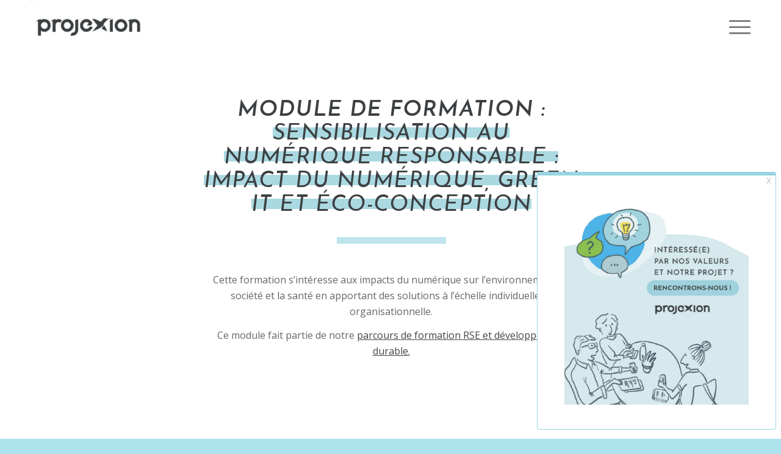

--- FILE ---
content_type: text/html; charset=UTF-8
request_url: https://www.projexion.com/formations/transformation-digitale/sensibilisation-au-numerique-responsable/
body_size: 18660
content:
<!DOCTYPE html>
<html lang="fr-FR" class="html_stretched responsive av-preloader-disabled  html_header_top html_logo_left html_main_nav_header html_menu_right html_slim html_header_sticky html_header_shrinking html_mobile_menu_tablet html_header_searchicon_disabled html_content_align_center html_header_unstick_top_disabled html_header_stretch_disabled html_elegant-blog html_modern-blog html_av-submenu-hidden html_av-submenu-display-click html_av-overlay-full html_av-submenu-noclone html_entry_id_10819 av-cookies-no-cookie-consent av-no-preview av-default-lightbox html_text_menu_active av-mobile-menu-switch-default">
<head>
<meta charset="UTF-8" />


<!-- mobile setting -->
<meta name="viewport" content="width=device-width, initial-scale=1">

<!-- Scripts/CSS and wp_head hook -->
<meta name='robots' content='index, follow, max-image-preview:large, max-snippet:-1, max-video-preview:-1' />
	<style>img:is([sizes="auto" i], [sizes^="auto," i]) { contain-intrinsic-size: 3000px 1500px }</style>
	
<!-- Google Tag Manager for WordPress by gtm4wp.com -->
<script data-cfasync="false" data-pagespeed-no-defer>
	var gtm4wp_datalayer_name = "dataLayer";
	var dataLayer = dataLayer || [];
</script>
<!-- End Google Tag Manager for WordPress by gtm4wp.com -->
	<!-- This site is optimized with the Yoast SEO plugin v26.2 - https://yoast.com/wordpress/plugins/seo/ -->
	<title>Formation Sensibilisation au numérique responsable : sobriété numérique</title>
	<meta name="description" content="Cette formation s’intéresse aux impacts du numérique sur l’environnement, la société et la santé en apportant des solutions." />
	<link rel="canonical" href="https://www.projexion.com/formations/transformation-digitale/sensibilisation-au-numerique-responsable/" />
	<meta property="og:locale" content="fr_FR" />
	<meta property="og:type" content="article" />
	<meta property="og:title" content="Formation Sensibilisation au numérique responsable : sobriété numérique" />
	<meta property="og:description" content="Cette formation s’intéresse aux impacts du numérique sur l’environnement, la société et la santé en apportant des solutions." />
	<meta property="og:url" content="https://www.projexion.com/formations/transformation-digitale/sensibilisation-au-numerique-responsable/" />
	<meta property="og:site_name" content="Projexion" />
	<meta property="article:modified_time" content="2025-06-03T09:43:09+00:00" />
	<meta property="og:image" content="http://www.projexion.com/wp-content/uploads/2020/12/cible.svg" />
	<meta name="twitter:card" content="summary_large_image" />
	<meta name="twitter:label1" content="Durée de lecture estimée" />
	<meta name="twitter:data1" content="5 minutes" />
	<script type="application/ld+json" class="yoast-schema-graph">{"@context":"https://schema.org","@graph":[{"@type":"WebPage","@id":"https://www.projexion.com/formations/transformation-digitale/sensibilisation-au-numerique-responsable/","url":"https://www.projexion.com/formations/transformation-digitale/sensibilisation-au-numerique-responsable/","name":"Formation Sensibilisation au numérique responsable : sobriété numérique","isPartOf":{"@id":"https://www.projexion.com/#website"},"primaryImageOfPage":{"@id":"https://www.projexion.com/formations/transformation-digitale/sensibilisation-au-numerique-responsable/#primaryimage"},"image":{"@id":"https://www.projexion.com/formations/transformation-digitale/sensibilisation-au-numerique-responsable/#primaryimage"},"thumbnailUrl":"http://www.projexion.com/wp-content/uploads/2020/12/cible.svg","datePublished":"2020-12-23T20:59:08+00:00","dateModified":"2025-06-03T09:43:09+00:00","description":"Cette formation s’intéresse aux impacts du numérique sur l’environnement, la société et la santé en apportant des solutions.","breadcrumb":{"@id":"https://www.projexion.com/formations/transformation-digitale/sensibilisation-au-numerique-responsable/#breadcrumb"},"inLanguage":"fr-FR","potentialAction":[{"@type":"ReadAction","target":["https://www.projexion.com/formations/transformation-digitale/sensibilisation-au-numerique-responsable/"]}]},{"@type":"ImageObject","inLanguage":"fr-FR","@id":"https://www.projexion.com/formations/transformation-digitale/sensibilisation-au-numerique-responsable/#primaryimage","url":"http://www.projexion.com/wp-content/uploads/2020/12/cible.svg","contentUrl":"http://www.projexion.com/wp-content/uploads/2020/12/cible.svg"},{"@type":"BreadcrumbList","@id":"https://www.projexion.com/formations/transformation-digitale/sensibilisation-au-numerique-responsable/#breadcrumb","itemListElement":[{"@type":"ListItem","position":1,"name":"Home","item":"https://www.projexion.com/"},{"@type":"ListItem","position":2,"name":"Parcours de formation : changement, organisation, agilité","item":"https://www.projexion.com/formations/"},{"@type":"ListItem","position":3,"name":"Transformation numérique responsable : notre parcours de formation","item":"https://www.projexion.com/formations/transformation-digitale/"},{"@type":"ListItem","position":4,"name":"Sensibilisation au numérique responsable"}]},{"@type":"WebSite","@id":"https://www.projexion.com/#website","url":"https://www.projexion.com/","name":"Projexion","description":"Vous mettre en mouvement","publisher":{"@id":"https://www.projexion.com/#organization"},"potentialAction":[{"@type":"SearchAction","target":{"@type":"EntryPoint","urlTemplate":"https://www.projexion.com/?s={search_term_string}"},"query-input":{"@type":"PropertyValueSpecification","valueRequired":true,"valueName":"search_term_string"}}],"inLanguage":"fr-FR"},{"@type":"Organization","@id":"https://www.projexion.com/#organization","name":"Projexion","url":"https://www.projexion.com/","logo":{"@type":"ImageObject","inLanguage":"fr-FR","@id":"https://www.projexion.com/#/schema/logo/image/","url":"https://www.projexion.com/wp-content/uploads/2019/10/logo-projexion-consulting.png","contentUrl":"https://www.projexion.com/wp-content/uploads/2019/10/logo-projexion-consulting.png","width":340,"height":156,"caption":"Projexion"},"image":{"@id":"https://www.projexion.com/#/schema/logo/image/"},"sameAs":["https://fr.linkedin.com/company/projexion-france"]}]}</script>
	<!-- / Yoast SEO plugin. -->


<link rel="alternate" type="application/rss+xml" title="Projexion &raquo; Flux" href="https://www.projexion.com/feed/" />
<link rel="alternate" type="application/rss+xml" title="Projexion &raquo; Flux des commentaires" href="https://www.projexion.com/comments/feed/" />
<link rel='stylesheet' id='wp-block-library-css' href='https://www.projexion.com/wp-includes/css/dist/block-library/style.min.css?ver=6.8.3' type='text/css' media='all' />
<style id='global-styles-inline-css' type='text/css'>
:root{--wp--preset--aspect-ratio--square: 1;--wp--preset--aspect-ratio--4-3: 4/3;--wp--preset--aspect-ratio--3-4: 3/4;--wp--preset--aspect-ratio--3-2: 3/2;--wp--preset--aspect-ratio--2-3: 2/3;--wp--preset--aspect-ratio--16-9: 16/9;--wp--preset--aspect-ratio--9-16: 9/16;--wp--preset--color--black: #000000;--wp--preset--color--cyan-bluish-gray: #abb8c3;--wp--preset--color--white: #ffffff;--wp--preset--color--pale-pink: #f78da7;--wp--preset--color--vivid-red: #cf2e2e;--wp--preset--color--luminous-vivid-orange: #ff6900;--wp--preset--color--luminous-vivid-amber: #fcb900;--wp--preset--color--light-green-cyan: #7bdcb5;--wp--preset--color--vivid-green-cyan: #00d084;--wp--preset--color--pale-cyan-blue: #8ed1fc;--wp--preset--color--vivid-cyan-blue: #0693e3;--wp--preset--color--vivid-purple: #9b51e0;--wp--preset--color--metallic-red: #b02b2c;--wp--preset--color--maximum-yellow-red: #edae44;--wp--preset--color--yellow-sun: #eeee22;--wp--preset--color--palm-leaf: #83a846;--wp--preset--color--aero: #7bb0e7;--wp--preset--color--old-lavender: #745f7e;--wp--preset--color--steel-teal: #5f8789;--wp--preset--color--raspberry-pink: #d65799;--wp--preset--color--medium-turquoise: #4ecac2;--wp--preset--gradient--vivid-cyan-blue-to-vivid-purple: linear-gradient(135deg,rgba(6,147,227,1) 0%,rgb(155,81,224) 100%);--wp--preset--gradient--light-green-cyan-to-vivid-green-cyan: linear-gradient(135deg,rgb(122,220,180) 0%,rgb(0,208,130) 100%);--wp--preset--gradient--luminous-vivid-amber-to-luminous-vivid-orange: linear-gradient(135deg,rgba(252,185,0,1) 0%,rgba(255,105,0,1) 100%);--wp--preset--gradient--luminous-vivid-orange-to-vivid-red: linear-gradient(135deg,rgba(255,105,0,1) 0%,rgb(207,46,46) 100%);--wp--preset--gradient--very-light-gray-to-cyan-bluish-gray: linear-gradient(135deg,rgb(238,238,238) 0%,rgb(169,184,195) 100%);--wp--preset--gradient--cool-to-warm-spectrum: linear-gradient(135deg,rgb(74,234,220) 0%,rgb(151,120,209) 20%,rgb(207,42,186) 40%,rgb(238,44,130) 60%,rgb(251,105,98) 80%,rgb(254,248,76) 100%);--wp--preset--gradient--blush-light-purple: linear-gradient(135deg,rgb(255,206,236) 0%,rgb(152,150,240) 100%);--wp--preset--gradient--blush-bordeaux: linear-gradient(135deg,rgb(254,205,165) 0%,rgb(254,45,45) 50%,rgb(107,0,62) 100%);--wp--preset--gradient--luminous-dusk: linear-gradient(135deg,rgb(255,203,112) 0%,rgb(199,81,192) 50%,rgb(65,88,208) 100%);--wp--preset--gradient--pale-ocean: linear-gradient(135deg,rgb(255,245,203) 0%,rgb(182,227,212) 50%,rgb(51,167,181) 100%);--wp--preset--gradient--electric-grass: linear-gradient(135deg,rgb(202,248,128) 0%,rgb(113,206,126) 100%);--wp--preset--gradient--midnight: linear-gradient(135deg,rgb(2,3,129) 0%,rgb(40,116,252) 100%);--wp--preset--font-size--small: 1rem;--wp--preset--font-size--medium: 1.125rem;--wp--preset--font-size--large: 1.75rem;--wp--preset--font-size--x-large: clamp(1.75rem, 3vw, 2.25rem);--wp--preset--spacing--20: 0.44rem;--wp--preset--spacing--30: 0.67rem;--wp--preset--spacing--40: 1rem;--wp--preset--spacing--50: 1.5rem;--wp--preset--spacing--60: 2.25rem;--wp--preset--spacing--70: 3.38rem;--wp--preset--spacing--80: 5.06rem;--wp--preset--shadow--natural: 6px 6px 9px rgba(0, 0, 0, 0.2);--wp--preset--shadow--deep: 12px 12px 50px rgba(0, 0, 0, 0.4);--wp--preset--shadow--sharp: 6px 6px 0px rgba(0, 0, 0, 0.2);--wp--preset--shadow--outlined: 6px 6px 0px -3px rgba(255, 255, 255, 1), 6px 6px rgba(0, 0, 0, 1);--wp--preset--shadow--crisp: 6px 6px 0px rgba(0, 0, 0, 1);}:root { --wp--style--global--content-size: 800px;--wp--style--global--wide-size: 1130px; }:where(body) { margin: 0; }.wp-site-blocks > .alignleft { float: left; margin-right: 2em; }.wp-site-blocks > .alignright { float: right; margin-left: 2em; }.wp-site-blocks > .aligncenter { justify-content: center; margin-left: auto; margin-right: auto; }:where(.is-layout-flex){gap: 0.5em;}:where(.is-layout-grid){gap: 0.5em;}.is-layout-flow > .alignleft{float: left;margin-inline-start: 0;margin-inline-end: 2em;}.is-layout-flow > .alignright{float: right;margin-inline-start: 2em;margin-inline-end: 0;}.is-layout-flow > .aligncenter{margin-left: auto !important;margin-right: auto !important;}.is-layout-constrained > .alignleft{float: left;margin-inline-start: 0;margin-inline-end: 2em;}.is-layout-constrained > .alignright{float: right;margin-inline-start: 2em;margin-inline-end: 0;}.is-layout-constrained > .aligncenter{margin-left: auto !important;margin-right: auto !important;}.is-layout-constrained > :where(:not(.alignleft):not(.alignright):not(.alignfull)){max-width: var(--wp--style--global--content-size);margin-left: auto !important;margin-right: auto !important;}.is-layout-constrained > .alignwide{max-width: var(--wp--style--global--wide-size);}body .is-layout-flex{display: flex;}.is-layout-flex{flex-wrap: wrap;align-items: center;}.is-layout-flex > :is(*, div){margin: 0;}body .is-layout-grid{display: grid;}.is-layout-grid > :is(*, div){margin: 0;}body{padding-top: 0px;padding-right: 0px;padding-bottom: 0px;padding-left: 0px;}a:where(:not(.wp-element-button)){text-decoration: underline;}:root :where(.wp-element-button, .wp-block-button__link){background-color: #32373c;border-width: 0;color: #fff;font-family: inherit;font-size: inherit;line-height: inherit;padding: calc(0.667em + 2px) calc(1.333em + 2px);text-decoration: none;}.has-black-color{color: var(--wp--preset--color--black) !important;}.has-cyan-bluish-gray-color{color: var(--wp--preset--color--cyan-bluish-gray) !important;}.has-white-color{color: var(--wp--preset--color--white) !important;}.has-pale-pink-color{color: var(--wp--preset--color--pale-pink) !important;}.has-vivid-red-color{color: var(--wp--preset--color--vivid-red) !important;}.has-luminous-vivid-orange-color{color: var(--wp--preset--color--luminous-vivid-orange) !important;}.has-luminous-vivid-amber-color{color: var(--wp--preset--color--luminous-vivid-amber) !important;}.has-light-green-cyan-color{color: var(--wp--preset--color--light-green-cyan) !important;}.has-vivid-green-cyan-color{color: var(--wp--preset--color--vivid-green-cyan) !important;}.has-pale-cyan-blue-color{color: var(--wp--preset--color--pale-cyan-blue) !important;}.has-vivid-cyan-blue-color{color: var(--wp--preset--color--vivid-cyan-blue) !important;}.has-vivid-purple-color{color: var(--wp--preset--color--vivid-purple) !important;}.has-metallic-red-color{color: var(--wp--preset--color--metallic-red) !important;}.has-maximum-yellow-red-color{color: var(--wp--preset--color--maximum-yellow-red) !important;}.has-yellow-sun-color{color: var(--wp--preset--color--yellow-sun) !important;}.has-palm-leaf-color{color: var(--wp--preset--color--palm-leaf) !important;}.has-aero-color{color: var(--wp--preset--color--aero) !important;}.has-old-lavender-color{color: var(--wp--preset--color--old-lavender) !important;}.has-steel-teal-color{color: var(--wp--preset--color--steel-teal) !important;}.has-raspberry-pink-color{color: var(--wp--preset--color--raspberry-pink) !important;}.has-medium-turquoise-color{color: var(--wp--preset--color--medium-turquoise) !important;}.has-black-background-color{background-color: var(--wp--preset--color--black) !important;}.has-cyan-bluish-gray-background-color{background-color: var(--wp--preset--color--cyan-bluish-gray) !important;}.has-white-background-color{background-color: var(--wp--preset--color--white) !important;}.has-pale-pink-background-color{background-color: var(--wp--preset--color--pale-pink) !important;}.has-vivid-red-background-color{background-color: var(--wp--preset--color--vivid-red) !important;}.has-luminous-vivid-orange-background-color{background-color: var(--wp--preset--color--luminous-vivid-orange) !important;}.has-luminous-vivid-amber-background-color{background-color: var(--wp--preset--color--luminous-vivid-amber) !important;}.has-light-green-cyan-background-color{background-color: var(--wp--preset--color--light-green-cyan) !important;}.has-vivid-green-cyan-background-color{background-color: var(--wp--preset--color--vivid-green-cyan) !important;}.has-pale-cyan-blue-background-color{background-color: var(--wp--preset--color--pale-cyan-blue) !important;}.has-vivid-cyan-blue-background-color{background-color: var(--wp--preset--color--vivid-cyan-blue) !important;}.has-vivid-purple-background-color{background-color: var(--wp--preset--color--vivid-purple) !important;}.has-metallic-red-background-color{background-color: var(--wp--preset--color--metallic-red) !important;}.has-maximum-yellow-red-background-color{background-color: var(--wp--preset--color--maximum-yellow-red) !important;}.has-yellow-sun-background-color{background-color: var(--wp--preset--color--yellow-sun) !important;}.has-palm-leaf-background-color{background-color: var(--wp--preset--color--palm-leaf) !important;}.has-aero-background-color{background-color: var(--wp--preset--color--aero) !important;}.has-old-lavender-background-color{background-color: var(--wp--preset--color--old-lavender) !important;}.has-steel-teal-background-color{background-color: var(--wp--preset--color--steel-teal) !important;}.has-raspberry-pink-background-color{background-color: var(--wp--preset--color--raspberry-pink) !important;}.has-medium-turquoise-background-color{background-color: var(--wp--preset--color--medium-turquoise) !important;}.has-black-border-color{border-color: var(--wp--preset--color--black) !important;}.has-cyan-bluish-gray-border-color{border-color: var(--wp--preset--color--cyan-bluish-gray) !important;}.has-white-border-color{border-color: var(--wp--preset--color--white) !important;}.has-pale-pink-border-color{border-color: var(--wp--preset--color--pale-pink) !important;}.has-vivid-red-border-color{border-color: var(--wp--preset--color--vivid-red) !important;}.has-luminous-vivid-orange-border-color{border-color: var(--wp--preset--color--luminous-vivid-orange) !important;}.has-luminous-vivid-amber-border-color{border-color: var(--wp--preset--color--luminous-vivid-amber) !important;}.has-light-green-cyan-border-color{border-color: var(--wp--preset--color--light-green-cyan) !important;}.has-vivid-green-cyan-border-color{border-color: var(--wp--preset--color--vivid-green-cyan) !important;}.has-pale-cyan-blue-border-color{border-color: var(--wp--preset--color--pale-cyan-blue) !important;}.has-vivid-cyan-blue-border-color{border-color: var(--wp--preset--color--vivid-cyan-blue) !important;}.has-vivid-purple-border-color{border-color: var(--wp--preset--color--vivid-purple) !important;}.has-metallic-red-border-color{border-color: var(--wp--preset--color--metallic-red) !important;}.has-maximum-yellow-red-border-color{border-color: var(--wp--preset--color--maximum-yellow-red) !important;}.has-yellow-sun-border-color{border-color: var(--wp--preset--color--yellow-sun) !important;}.has-palm-leaf-border-color{border-color: var(--wp--preset--color--palm-leaf) !important;}.has-aero-border-color{border-color: var(--wp--preset--color--aero) !important;}.has-old-lavender-border-color{border-color: var(--wp--preset--color--old-lavender) !important;}.has-steel-teal-border-color{border-color: var(--wp--preset--color--steel-teal) !important;}.has-raspberry-pink-border-color{border-color: var(--wp--preset--color--raspberry-pink) !important;}.has-medium-turquoise-border-color{border-color: var(--wp--preset--color--medium-turquoise) !important;}.has-vivid-cyan-blue-to-vivid-purple-gradient-background{background: var(--wp--preset--gradient--vivid-cyan-blue-to-vivid-purple) !important;}.has-light-green-cyan-to-vivid-green-cyan-gradient-background{background: var(--wp--preset--gradient--light-green-cyan-to-vivid-green-cyan) !important;}.has-luminous-vivid-amber-to-luminous-vivid-orange-gradient-background{background: var(--wp--preset--gradient--luminous-vivid-amber-to-luminous-vivid-orange) !important;}.has-luminous-vivid-orange-to-vivid-red-gradient-background{background: var(--wp--preset--gradient--luminous-vivid-orange-to-vivid-red) !important;}.has-very-light-gray-to-cyan-bluish-gray-gradient-background{background: var(--wp--preset--gradient--very-light-gray-to-cyan-bluish-gray) !important;}.has-cool-to-warm-spectrum-gradient-background{background: var(--wp--preset--gradient--cool-to-warm-spectrum) !important;}.has-blush-light-purple-gradient-background{background: var(--wp--preset--gradient--blush-light-purple) !important;}.has-blush-bordeaux-gradient-background{background: var(--wp--preset--gradient--blush-bordeaux) !important;}.has-luminous-dusk-gradient-background{background: var(--wp--preset--gradient--luminous-dusk) !important;}.has-pale-ocean-gradient-background{background: var(--wp--preset--gradient--pale-ocean) !important;}.has-electric-grass-gradient-background{background: var(--wp--preset--gradient--electric-grass) !important;}.has-midnight-gradient-background{background: var(--wp--preset--gradient--midnight) !important;}.has-small-font-size{font-size: var(--wp--preset--font-size--small) !important;}.has-medium-font-size{font-size: var(--wp--preset--font-size--medium) !important;}.has-large-font-size{font-size: var(--wp--preset--font-size--large) !important;}.has-x-large-font-size{font-size: var(--wp--preset--font-size--x-large) !important;}
:where(.wp-block-post-template.is-layout-flex){gap: 1.25em;}:where(.wp-block-post-template.is-layout-grid){gap: 1.25em;}
:where(.wp-block-columns.is-layout-flex){gap: 2em;}:where(.wp-block-columns.is-layout-grid){gap: 2em;}
:root :where(.wp-block-pullquote){font-size: 1.5em;line-height: 1.6;}
</style>
<link rel='stylesheet' id='ayudawp-aiss-styles-css' href='https://www.projexion.com/wp-content/plugins/ai-share-summarize/assets/css/ai-share-summarize.css?ver=1.2.0' type='text/css' media='all' />
<style id='wpgb-head-inline-css' type='text/css'>
.wp-grid-builder:not(.wpgb-template),.wpgb-facet{opacity:0.01}.wpgb-facet fieldset{margin:0;padding:0;border:none;outline:none;box-shadow:none}.wpgb-facet fieldset:last-child{margin-bottom:40px;}.wpgb-facet fieldset legend.wpgb-sr-only{height:1px;width:1px}
</style>
<link rel='stylesheet' id='codes-11075-css-output-css' href='//www.projexion.com/wp-content/custom_codes/11075-css-output.css?ver=982' type='text/css' media='all' />
<link rel='stylesheet' id='avia-merged-styles-css' href='https://www.projexion.com/wp-content/uploads/dynamic_avia/avia-merged-styles-3e76c487325b100b49bb5868e0aa1f9a---693ff87f1c94c.css' type='text/css' media='all' />
<link rel='stylesheet' id='avia-single-post-10819-css' href='https://www.projexion.com/wp-content/uploads/dynamic_avia/avia_posts_css/post-10819.css?ver=ver-1765810299' type='text/css' media='all' />
<script type="text/javascript" src="https://www.projexion.com/wp-includes/js/jquery/jquery.min.js?ver=3.7.1" id="jquery-core-js"></script>
<script type="text/javascript" src="https://www.projexion.com/wp-includes/js/jquery/jquery-migrate.min.js?ver=3.4.1" id="jquery-migrate-js"></script>
<script type="text/javascript" id="jquery-js-after">
/* <![CDATA[ */
            var ayudawpAissL10n = {"promptCopied":"Prompt copied to clipboard!","geminiTooltipShort":"Gemini: Copy prompt & open","geminiTooltipLong":"Copy prompt and open Gemini","platformNames":{"twitter":"X (Twitter)","linkedin":"LinkedIn","facebook":"Facebook","telegram":"Telegram","whatsapp":"WhatsApp","email":"Email","raindrop":"Raindrop","claude":"Claude AI","chatgpt":"ChatGPT","google_ai":"Google AI","gemini":"Gemini","grok":"Grok","perplexity":"Perplexity"}};
            
            function copyToClipboard(text) {
                if (navigator.clipboard && window.isSecureContext) {
                    return navigator.clipboard.writeText(text);
                } else {
                    var textArea = document.createElement("textarea");
                    textArea.value = text;
                    textArea.style.position = "fixed";
                    textArea.style.left = "-999999px";
                    textArea.style.top = "-999999px";
                    document.body.appendChild(textArea);
                    textArea.focus();
                    textArea.select();
                    
                    return new Promise((resolve, reject) => {
                        try {
                            document.execCommand("copy") ? resolve() : reject();
                        } catch (err) {
                            reject(err);
                        } finally {
                            textArea.remove();
                        }
                    });
                }
            }
            
            function showNotification(message, type) {
                if (document.querySelector(".ayudawp-notification")) return;
                
                var notification = document.createElement("div");
                notification.className = "ayudawp-notification ayudawp-notification-" + type;
                notification.textContent = message;
                notification.style.cssText = "position:fixed;top:50%;left:50%;transform:translate(-50%,-50%);background:#333;color:white;padding:16px 24px;border-radius:8px;font-size:14px;font-weight:500;z-index:9999;box-shadow:0 8px 32px rgba(0,0,0,0.3);opacity:0;transition:all 0.4s ease;border:1px solid #555;";
                
                document.body.appendChild(notification);
                
                setTimeout(function() {
                    notification.style.opacity = "1";
                }, 50);
                
                setTimeout(function() {
                    notification.style.opacity = "0";
                    notification.style.transform = "translate(-50%,-50%) scale(0.9)";
                    setTimeout(function() {
                        if (notification.parentNode) {
                            notification.parentNode.removeChild(notification);
                        }
                    }, 400);
                }, 2500);
            }
            
            document.addEventListener("click", function(e) {
                var button = e.target.closest(".ayudawp-share-btn");
                if (!button) return;
                
                e.preventDefault();
                e.stopPropagation();
                e.stopImmediatePropagation();
                
                var url = button.getAttribute("data-url");
                var platform = button.getAttribute("data-platform");
                
                if (!platform) {
                    var classes = button.className.split(" ");
                    var platforms = ["twitter", "linkedin", "facebook", "telegram", "whatsapp", "email", "raindrop", "claude", "chatgpt", "google-ai", "gemini", "grok", "perplexity"];
                    for (var i = 0; i < platforms.length; i++) {
                        if (classes.indexOf(platforms[i]) !== -1) {
                            platform = platforms[i];
                            break;
                        }
                    }
                }
                
                if (!url) {
                    return false;
                }
                
                // Special handling for Gemini (copy prompt behavior)
                if (platform === "gemini" || button.classList.contains("gemini")) {
                    try {
                        var urlParts = url.split("?");
                        var queryString = urlParts.length > 1 ? urlParts[1] : "";
                        var urlParams = new URLSearchParams(queryString);
                        var prompt = urlParams.get("prompt") || "";
                        
                        if (prompt) {
                            copyToClipboard(decodeURIComponent(prompt)).then(function() {
                                showNotification(ayudawpAissL10n.promptCopied, "success");
                                setTimeout(function() {
                                    window.open("https://gemini.google.com/app", "_blank", "noopener,noreferrer");
                                }, 500);
                            }).catch(function() {
                                window.open("https://gemini.google.com/app", "_blank", "noopener,noreferrer");
                            });
                        } else {
                            window.open("https://gemini.google.com/app", "_blank", "noopener,noreferrer");
                        }
                    } catch (error) {
                        window.open("https://gemini.google.com/app", "_blank", "noopener,noreferrer");
                    }
                    return false;
                }
                
                // Social media popups
                if (platform === "twitter" || platform === "linkedin" || platform === "facebook" || platform === "telegram" ||
                    button.classList.contains("twitter") || button.classList.contains("linkedin") || 
                    button.classList.contains("facebook") || button.classList.contains("telegram")) {
                    
                    var width = 600, height = 400;
                    var left = (screen.width / 2) - (width / 2);
                    var top = (screen.height / 2) - (height / 2);
                    
                    window.open(url, "share", "width=" + width + ",height=" + height + ",left=" + left + ",top=" + top + ",scrollbars=yes,resizable=yes");
                    return false;
                }
                
                // Default behavior for all other buttons including Google AI
                window.open(url, "_blank", "noopener,noreferrer");
                return false;
                
            }, true);
            
/* ]]> */
</script>
<script type="text/javascript" src="https://www.projexion.com/wp-content/uploads/dynamic_avia/avia-head-scripts-b3faf249a4061e10ec9aa1279edd9e5d---693ff87f3b87c.js" id="avia-head-scripts-js"></script>
<link rel="EditURI" type="application/rsd+xml" title="RSD" href="https://www.projexion.com/xmlrpc.php?rsd" />
<meta name="generator" content="WordPress 6.8.3" />
<link rel='shortlink' href='https://www.projexion.com/?p=10819' />
<link rel="alternate" title="oEmbed (JSON)" type="application/json+oembed" href="https://www.projexion.com/wp-json/oembed/1.0/embed?url=https%3A%2F%2Fwww.projexion.com%2Fformations%2Ftransformation-digitale%2Fsensibilisation-au-numerique-responsable%2F" />
<link rel="alternate" title="oEmbed (XML)" type="text/xml+oembed" href="https://www.projexion.com/wp-json/oembed/1.0/embed?url=https%3A%2F%2Fwww.projexion.com%2Fformations%2Ftransformation-digitale%2Fsensibilisation-au-numerique-responsable%2F&#038;format=xml" />
<noscript><style>.wp-grid-builder .wpgb-card.wpgb-card-hidden .wpgb-card-wrapper{opacity:1!important;visibility:visible!important;transform:none!important}.wpgb-facet {opacity:1!important;pointer-events:auto!important}.wpgb-facet *:not(.wpgb-pagination-facet){display:none}</style></noscript>
<!-- Google Tag Manager for WordPress by gtm4wp.com -->
<!-- GTM Container placement set to automatic -->
<script data-cfasync="false" data-pagespeed-no-defer type="text/javascript">
	var dataLayer_content = {"pagePostType":"page","pagePostType2":"single-page"};
	dataLayer.push( dataLayer_content );
</script>
<script data-cfasync="false" data-pagespeed-no-defer type="text/javascript">
(function(w,d,s,l,i){w[l]=w[l]||[];w[l].push({'gtm.start':
new Date().getTime(),event:'gtm.js'});var f=d.getElementsByTagName(s)[0],
j=d.createElement(s),dl=l!='dataLayer'?'&l='+l:'';j.async=true;j.src=
'//www.googletagmanager.com/gtm.js?id='+i+dl;f.parentNode.insertBefore(j,f);
})(window,document,'script','dataLayer','GTM-WV58SVD');
</script>
<!-- End Google Tag Manager for WordPress by gtm4wp.com --><link rel="preconnect" href="https://fonts.googleapis.com">
<link rel="preconnect" href="https://fonts.gstatic.com" crossorigin>
<link href="https://fonts.googleapis.com/css2?family=Covered+By+Your+Grace&family=Josefin+Sans:ital,wght@0,100..700;1,100..700&display=swap" rel="stylesheet">

<link rel="icon" href="/wp-content/uploads/2019/10/favicon-projexion.png" type="image/png">
<!--[if lt IE 9]><script src="https://www.projexion.com/wp-content/themes/enfold/js/html5shiv.js"></script><![endif]--><link rel="profile" href="https://gmpg.org/xfn/11" />
<link rel="alternate" type="application/rss+xml" title="Projexion RSS2 Feed" href="https://www.projexion.com/feed/" />
<link rel="pingback" href="https://www.projexion.com/xmlrpc.php" />

<!-- To speed up the rendering and to display the site as fast as possible to the user we include some styles and scripts for above the fold content inline -->
<script type="text/javascript">'use strict';var avia_is_mobile=!1;if(/Android|webOS|iPhone|iPad|iPod|BlackBerry|IEMobile|Opera Mini/i.test(navigator.userAgent)&&'ontouchstart' in document.documentElement){avia_is_mobile=!0;document.documentElement.className+=' avia_mobile '}
else{document.documentElement.className+=' avia_desktop '};document.documentElement.className+=' js_active ';(function(){var e=['-webkit-','-moz-','-ms-',''],n='',o=!1,a=!1;for(var t in e){if(e[t]+'transform' in document.documentElement.style){o=!0;n=e[t]+'transform'};if(e[t]+'perspective' in document.documentElement.style){a=!0}};if(o){document.documentElement.className+=' avia_transform '};if(a){document.documentElement.className+=' avia_transform3d '};if(typeof document.getElementsByClassName=='function'&&typeof document.documentElement.getBoundingClientRect=='function'&&avia_is_mobile==!1){if(n&&window.innerHeight>0){setTimeout(function(){var e=0,o={},a=0,t=document.getElementsByClassName('av-parallax'),i=window.pageYOffset||document.documentElement.scrollTop;for(e=0;e<t.length;e++){t[e].style.top='0px';o=t[e].getBoundingClientRect();a=Math.ceil((window.innerHeight+i-o.top)*0.3);t[e].style[n]='translate(0px, '+a+'px)';t[e].style.top='auto';t[e].className+=' enabled-parallax '}},50)}}})();</script>		<style type="text/css" id="wp-custom-css">
			.page .texte-courant{
	font-size:16px;
}
body .grecaptcha-badge{
	visibility: collapse!important;  
}		</style>
		<style type="text/css">
		@font-face {font-family: 'entypo-fontello-enfold'; font-weight: normal; font-style: normal; font-display: auto;
		src: url('https://www.projexion.com/wp-content/themes/enfold/config-templatebuilder/avia-template-builder/assets/fonts/entypo-fontello-enfold/entypo-fontello-enfold.woff2') format('woff2'),
		url('https://www.projexion.com/wp-content/themes/enfold/config-templatebuilder/avia-template-builder/assets/fonts/entypo-fontello-enfold/entypo-fontello-enfold.woff') format('woff'),
		url('https://www.projexion.com/wp-content/themes/enfold/config-templatebuilder/avia-template-builder/assets/fonts/entypo-fontello-enfold/entypo-fontello-enfold.ttf') format('truetype'),
		url('https://www.projexion.com/wp-content/themes/enfold/config-templatebuilder/avia-template-builder/assets/fonts/entypo-fontello-enfold/entypo-fontello-enfold.svg#entypo-fontello-enfold') format('svg'),
		url('https://www.projexion.com/wp-content/themes/enfold/config-templatebuilder/avia-template-builder/assets/fonts/entypo-fontello-enfold/entypo-fontello-enfold.eot'),
		url('https://www.projexion.com/wp-content/themes/enfold/config-templatebuilder/avia-template-builder/assets/fonts/entypo-fontello-enfold/entypo-fontello-enfold.eot?#iefix') format('embedded-opentype');
		}

		#top .avia-font-entypo-fontello-enfold, body .avia-font-entypo-fontello-enfold, html body [data-av_iconfont='entypo-fontello-enfold']:before{ font-family: 'entypo-fontello-enfold'; }
		
		@font-face {font-family: 'entypo-fontello'; font-weight: normal; font-style: normal; font-display: auto;
		src: url('https://www.projexion.com/wp-content/themes/enfold/config-templatebuilder/avia-template-builder/assets/fonts/entypo-fontello/entypo-fontello.woff2') format('woff2'),
		url('https://www.projexion.com/wp-content/themes/enfold/config-templatebuilder/avia-template-builder/assets/fonts/entypo-fontello/entypo-fontello.woff') format('woff'),
		url('https://www.projexion.com/wp-content/themes/enfold/config-templatebuilder/avia-template-builder/assets/fonts/entypo-fontello/entypo-fontello.ttf') format('truetype'),
		url('https://www.projexion.com/wp-content/themes/enfold/config-templatebuilder/avia-template-builder/assets/fonts/entypo-fontello/entypo-fontello.svg#entypo-fontello') format('svg'),
		url('https://www.projexion.com/wp-content/themes/enfold/config-templatebuilder/avia-template-builder/assets/fonts/entypo-fontello/entypo-fontello.eot'),
		url('https://www.projexion.com/wp-content/themes/enfold/config-templatebuilder/avia-template-builder/assets/fonts/entypo-fontello/entypo-fontello.eot?#iefix') format('embedded-opentype');
		}

		#top .avia-font-entypo-fontello, body .avia-font-entypo-fontello, html body [data-av_iconfont='entypo-fontello']:before{ font-family: 'entypo-fontello'; }
		</style>

<!--
Debugging Info for Theme support: 

Theme: Enfold
Version: 7.1.3
Installed: enfold
AviaFramework Version: 5.6
AviaBuilder Version: 6.0
aviaElementManager Version: 1.0.1
- - - - - - - - - - -
ChildTheme: Enfold Child
ChildTheme Version: 2.0
ChildTheme Installed: enfold

- - - - - - - - - - -
ML:512-PU:51-PLA:17
WP:6.8.3
Compress: CSS:all theme files - JS:all theme files
Updates: disabled
PLAu:16
-->
</head>

<body id="top" class="wp-singular page-template-default page page-id-10819 page-child parent-pageid-8310 wp-theme-enfold wp-child-theme-enfold-child stretched no_sidebar_border avia-mobile-no-animations rtl_columns av-curtain-numeric josefin_sans open_sans  post-type-page avia-responsive-images-support" itemscope="itemscope" itemtype="https://schema.org/WebPage" >

	
<!-- GTM Container placement set to automatic -->
<!-- Google Tag Manager (noscript) -->
				<noscript><iframe src="https://www.googletagmanager.com/ns.html?id=GTM-WV58SVD" height="0" width="0" style="display:none;visibility:hidden" aria-hidden="true"></iframe></noscript>
<!-- End Google Tag Manager (noscript) -->
	<div id='wrap_all'>

	
<header id='header' class='all_colors header_color light_bg_color  av_header_top av_logo_left av_main_nav_header av_menu_right av_slim av_header_sticky av_header_shrinking av_header_stretch_disabled av_mobile_menu_tablet av_header_searchicon_disabled av_header_unstick_top_disabled av_bottom_nav_disabled  av_header_border_disabled' aria-label="Header" data-av_shrink_factor='50' role="banner" itemscope="itemscope" itemtype="https://schema.org/WPHeader" >

		<div  id='header_main' class='container_wrap container_wrap_logo'>

        <div class='container av-logo-container'><div class='inner-container'><span class='logo avia-standard-logo'><a href='https://www.projexion.com/' class='' aria-label='Projexion' ><img src="/wp-content/uploads/2019/10/logo-projexion-consulting-300x138.png" height="100" width="300" alt='Projexion' title='' /></a></span><nav class='main_menu' data-selectname='Sélectionner une page'  role="navigation" itemscope="itemscope" itemtype="https://schema.org/SiteNavigationElement" ><div class="avia-menu av-main-nav-wrap"><ul role="menu" class="menu av-main-nav" id="avia-menu"><li role="menuitem" id="menu-item-19027" class="menu-item menu-item-type-custom menu-item-object-custom menu-item-has-children menu-item-mega-parent  menu-item-top-level menu-item-top-level-1"><a itemprop="url" tabindex="0"><span class="avia-bullet"></span><span class="avia-menu-text">Nos Savoir-faire</span><span class="avia-menu-fx"><span class="avia-arrow-wrap"><span class="avia-arrow"></span></span></span></a>
<div class='avia_mega_div avia_mega4 twelve units'>

<ul class="sub-menu">
	<li role="menuitem" id="menu-item-19033" class="mega-sf-col mega-sf-col-1 menu-item menu-item-type-custom menu-item-object-custom menu-item-has-children avia_mega_menu_columns_4 three units  avia_mega_menu_columns_first">
	<ul class="sub-menu">
		<li role="menuitem" id="menu-item-19037" class="avia_mega_text_block sf-intro-menu-item menu-item menu-item-type-custom menu-item-object-custom"><p class="h4-menu">De l'inspiration <br>à la performance</p>
<p>Chez Projexion, nous sommes convaincus que l’inspiration insuffle la performance. Nous accompagnons la transformation des entreprises grâce à 3 grands savoir-faire qui nous permettent de <b>concevoir</b> ensemble, <b>impulser</b> le mouvement et <b>transmettre</b>.</p></li>
	</ul>
</li>
	<li role="menuitem" id="menu-item-19034" class="mega-sf-col mega-sf-col-2 menu-item menu-item-type-custom menu-item-object-custom menu-item-has-children avia_mega_menu_columns_4 three units ">
	<ul class="sub-menu">
		<li role="menuitem" id="menu-item-19030" class="avia_mega_text_block sf-design-menu-item sf-mega-item-logo menu-item menu-item-type-post_type menu-item-object-page"><a href="/savoir-faire/design/" class="mega-logo-link" ><img class="size-full aligncenter logo-menu" src="/wp-content/uploads/2023/05/logo-design.svg" alt="Savoir-faire : Design" loading="lazy"><img class="size-full aligncenter logo-menu-mobile" src="/wp-content/uploads/2023/05/logo-design-blanc.svg" alt="Savoir-faire : Design" loading="lazy"></a>
<a href="/savoir-faire/design/" class="mega-btn">Créons ensemble</a></li>
	</ul>
</li>
	<li role="menuitem" id="menu-item-19035" class="mega-sf-col mega-sf-col-3 menu-item menu-item-type-custom menu-item-object-custom menu-item-has-children avia_mega_menu_columns_4 three units ">
	<ul class="sub-menu">
		<li role="menuitem" id="menu-item-19029" class="avia_mega_text_block sf-moove-menu-item sf-mega-item-logo menu-item menu-item-type-post_type menu-item-object-page"><a href="/savoir-faire/moove/" class="mega-logo-link" ><img class="size-full aligncenter logo-menu" src="/wp-content/uploads/2023/05/logo-moove.svg" alt="Savoir-faire : moove" loading="lazy"><img class="size-full aligncenter logo-menu-mobile" src="/wp-content/uploads/2023/05/logo-moove-blanc.svg" alt="Savoir-faire : moove" loading="lazy"></a>
<a href="/savoir-faire/moove/" class="mega-btn">Impulsons le mouvement</a></li>
	</ul>
</li>
	<li role="menuitem" id="menu-item-19036" class="mega-sf-col mega-sf-col-4 menu-item menu-item-type-custom menu-item-object-custom menu-item-has-children avia_mega_menu_columns_4 three units avia_mega_menu_columns_last">
	<ul class="sub-menu">
		<li role="menuitem" id="menu-item-19028" class="avia_mega_text_block sf-train-menu-item sf-mega-item-logo menu-item menu-item-type-post_type menu-item-object-page"><a href="/savoir-faire/train/" class="mega-logo-link" ><img class="size-full aligncenter logo-menu" src="/wp-content/uploads/2023/05/logo-train.svg" alt="Savoir-faire : train" loading="lazy"><img class="size-full aligncenter logo-menu-mobile" src="/wp-content/uploads/2023/05/logo-train-blanc.svg" alt="Savoir-faire : train" loading="lazy"></a>
<a href="/savoir-faire/train/" class="mega-btn">Apprenons et transmettons</a></li>
	</ul>
</li>
</ul>

</div>
</li>
<li role="menuitem" id="menu-item-19038" class="menu-item menu-item-type-custom menu-item-object-custom menu-item-has-children menu-item-mega-parent  menu-item-top-level menu-item-top-level-2"><a itemprop="url" tabindex="0"><span class="avia-bullet"></span><span class="avia-menu-text">Vos enjeux</span><span class="avia-menu-fx"><span class="avia-arrow-wrap"><span class="avia-arrow"></span></span></span></a>
<div class='avia_mega_div avia_mega3 nine units'>

<ul class="sub-menu">
	<li role="menuitem" id="menu-item-19039" class="mega-enjeux-col mega-enjeux-col-1 menu-item menu-item-type-custom menu-item-object-custom menu-item-has-children avia_mega_menu_columns_3 three units  avia_mega_menu_columns_first"><span class='mega_menu_title heading-color av-special-font'>Organiser <br>la transformation</span>
	<ul class="sub-menu">
		<li role="menuitem" id="menu-item-19043" class="menu-item menu-item-type-post_type menu-item-object-page"><a href="https://www.projexion.com/metier/conseil-systeme-information/elaborer-un-schema-directeur/" itemprop="url" tabindex="0"><span class="avia-bullet"></span><span class="avia-menu-text">Élaborer un schéma Directeur</span></a></li>
		<li role="menuitem" id="menu-item-10641" class="menu-item menu-item-type-post_type menu-item-object-page"><a href="https://www.projexion.com/enjeux/agiliser-si/enjeux-agiliser-si-architecture-entreprise/" itemprop="url" tabindex="0"><span class="avia-bullet"></span><span class="avia-menu-text">Développer l’architecture d’entreprise</span></a></li>
		<li role="menuitem" id="menu-item-4954" class="menu-item menu-item-type-post_type menu-item-object-page"><a href="https://www.projexion.com/enjeux/garantir-efficience/" itemprop="url" tabindex="0"><span class="avia-bullet"></span><span class="avia-menu-text">Garantir l&rsquo;efficience</span></a></li>
		<li role="menuitem" id="menu-item-22322" class="menu-item menu-item-type-post_type menu-item-object-page"><a href="https://www.projexion.com/enjeux/audit-managerial/" itemprop="url" tabindex="0"><span class="avia-bullet"></span><span class="avia-menu-text">Réaliser un audit managérial</span></a></li>
		<li role="menuitem" id="menu-item-4780" class="menu-item menu-item-type-post_type menu-item-object-page"><a href="https://www.projexion.com/enjeux/travailler-ensemble/" itemprop="url" tabindex="0"><span class="avia-bullet"></span><span class="avia-menu-text">Travailler ensemble</span></a></li>
	</ul>
</li>
	<li role="menuitem" id="menu-item-15397" class="mega-enjeux-col mega-enjeux-col-2 menu-item menu-item-type-post_type menu-item-object-page menu-item-has-children avia_mega_menu_columns_3 three units "><span class='mega_menu_title heading-color av-special-font'><a href='https://www.projexion.com/enjeux/accompagner-la-transformation/'>Accompagner <br>la transformation</a></span>
	<ul class="sub-menu">
		<li role="menuitem" id="menu-item-22157" class="menu-item menu-item-type-post_type menu-item-object-page"><a href="https://www.projexion.com/enjeux/accompagner-la-transformation/design-organisationnel/" itemprop="url" tabindex="0"><span class="avia-bullet"></span><span class="avia-menu-text">Réaliser un design organisationnel</span></a></li>
		<li role="menuitem" id="menu-item-4833" class="menu-item menu-item-type-post_type menu-item-object-page"><a href="https://www.projexion.com/enjeux/conseil-innovation/" itemprop="url" tabindex="0"><span class="avia-bullet"></span><span class="avia-menu-text">Innover</span></a></li>
		<li role="menuitem" id="menu-item-16968" class="menu-item menu-item-type-post_type menu-item-object-page"><a href="https://www.projexion.com/enjeux/accompagner-la-transformation/cadrer-les-projets/" itemprop="url" tabindex="0"><span class="avia-bullet"></span><span class="avia-menu-text">Cadrer vos projets</span></a></li>
		<li role="menuitem" id="menu-item-17243" class="menu-item menu-item-type-post_type menu-item-object-page"><a href="https://www.projexion.com/enjeux/accompagner-la-transformation/aide-au-choix-de-solutions/" itemprop="url" tabindex="0"><span class="avia-bullet"></span><span class="avia-menu-text">Aide au choix de solutions</span></a></li>
		<li role="menuitem" id="menu-item-14954" class="menu-item menu-item-type-post_type menu-item-object-page"><a href="https://www.projexion.com/enjeux/communiquer-projets-transfo/" itemprop="url" tabindex="0"><span class="avia-bullet"></span><span class="avia-menu-text">Communiquer sur vos projets</span></a></li>
	</ul>
</li>
	<li role="menuitem" id="menu-item-17848" class="mega-enjeux-col mega-enjeux-col-3 menu-item menu-item-type-post_type menu-item-object-page menu-item-has-children avia_mega_menu_columns_3 three units avia_mega_menu_columns_last"><span class='mega_menu_title heading-color av-special-font'><a href='https://www.projexion.com/enjeux/developper-le-capital-humain/'>Développer <br>le Capital Humain</a></span>
	<ul class="sub-menu">
		<li role="menuitem" id="menu-item-4982" class="menu-item menu-item-type-post_type menu-item-object-page"><a href="https://www.projexion.com/enjeux/accompagnement-changement/" itemprop="url" tabindex="0"><span class="avia-bullet"></span><span class="avia-menu-text">Accompagner le changement</span></a></li>
		<li role="menuitem" id="menu-item-18418" class="menu-item menu-item-type-post_type menu-item-object-page"><a href="https://www.projexion.com/enjeux/developper-le-capital-humain/transformation-organisationnelle/" itemprop="url" tabindex="0"><span class="avia-bullet"></span><span class="avia-menu-text">Transformer votre  organisation</span></a></li>
		<li role="menuitem" id="menu-item-20911" class="menu-item menu-item-type-post_type menu-item-object-page"><a href="https://www.projexion.com/enjeux/developper-le-capital-humain/deployer-gepp/" itemprop="url" tabindex="0"><span class="avia-bullet"></span><span class="avia-menu-text">Mettre en place une GEPP</span></a></li>
		<li role="menuitem" id="menu-item-19522" class="menu-item menu-item-type-post_type menu-item-object-page"><a href="https://www.projexion.com/enjeux/developper-le-capital-humain/developpement-collaborateurs/" itemprop="url" tabindex="0"><span class="avia-bullet"></span><span class="avia-menu-text">Accompagner le développement de vos collaborateurs</span></a></li>
		<li role="menuitem" id="menu-item-15340" class="menu-item menu-item-type-post_type menu-item-object-page"><a href="https://www.projexion.com/metier/conseil-rh/digitaliser-vos-parcours-de-formation/" itemprop="url" tabindex="0"><span class="avia-bullet"></span><span class="avia-menu-text">Digitaliser vos parcours de formation</span></a></li>
		<li role="menuitem" id="menu-item-18464" class="menu-item menu-item-type-post_type menu-item-object-page"><a href="https://www.projexion.com/enjeux/developper-le-capital-humain/serious-game/" itemprop="url" tabindex="0"><span class="avia-bullet"></span><span class="avia-menu-text">Concevoir des Serious Game</span></a></li>
	</ul>
</li>

</ul><ul class="sub-menu avia_mega_hr">
	<li role="menuitem" id="menu-item-24767" class="mega-enjeux-col mega-enjeux-col-4 menu-item menu-item-type-custom menu-item-object-custom menu-item-has-children avia_mega_menu_columns_3 three units  avia_mega_menu_columns_first"><span class='mega_menu_title heading-color av-special-font'>Soutenir votre <br>développement durable</span>
	<ul class="sub-menu">
		<li role="menuitem" id="menu-item-20231" class="menu-item menu-item-type-post_type menu-item-object-page"><a href="https://www.projexion.com/enjeux/elaborer-strategie-rse/" itemprop="url" tabindex="0"><span class="avia-bullet"></span><span class="avia-menu-text">Élaborer et mettre en œuvre sa stratégie RSE</span></a></li>
		<li role="menuitem" id="menu-item-22367" class="menu-item menu-item-type-post_type menu-item-object-page"><a href="https://www.projexion.com/enjeux/elaborer-strategie-rse/accompagnement-csrd/" itemprop="url" tabindex="0"><span class="avia-bullet"></span><span class="avia-menu-text">Mettre en œuvre la directive CSRD</span></a></li>
		<li role="menuitem" id="menu-item-20162" class="menu-item menu-item-type-post_type menu-item-object-page"><a href="https://www.projexion.com/enjeux/feuille-de-route-rse/" itemprop="url" tabindex="0"><span class="avia-bullet"></span><span class="avia-menu-text">Élaborer et piloter sa feuille de route RSE et ses projets RSE</span></a></li>
		<li role="menuitem" id="menu-item-19044" class="menu-item menu-item-type-post_type menu-item-object-page"><a href="https://www.projexion.com/metier/conseil-supply-chain/optimiser-et-rendre-durable-votre-supply-chain/" itemprop="url" tabindex="0"><span class="avia-bullet"></span><span class="avia-menu-text">Optimiser et rendre durable votre Supply Chain</span></a></li>
	</ul>
</li>
	<li role="menuitem" id="menu-item-21454" class="mega-enjeux-col mega-enjeux-col-5 menu-item menu-item-type-post_type menu-item-object-page menu-item-has-children avia_mega_menu_columns_3 three units "><span class='mega_menu_title heading-color av-special-font'><a href='https://www.projexion.com/enjeux/devenir-une-entreprise-data-driven/'>Devenir une Entreprise <br>Data Driven</a></span>
	<ul class="sub-menu">
		<li role="menuitem" id="menu-item-8179" class="menu-item menu-item-type-post_type menu-item-object-page"><a href="https://www.projexion.com/enjeux/valorisation-donnees/valorisation-donnees-gouvernance-donnees/" itemprop="url" tabindex="0"><span class="avia-bullet"></span><span class="avia-menu-text">Mettre en place votre gouvernance des données</span></a></li>
		<li role="menuitem" id="menu-item-8182" class="menu-item menu-item-type-post_type menu-item-object-page"><a href="https://www.projexion.com/enjeux/valorisation-donnees/qualite-des-donnees-garantir-la-data-quality/" itemprop="url" tabindex="0"><span class="avia-bullet"></span><span class="avia-menu-text">Garantir la qualité de vos données</span></a></li>
		<li role="menuitem" id="menu-item-4924" class="menu-item menu-item-type-post_type menu-item-object-page"><a href="https://www.projexion.com/enjeux/valorisation-donnees/" itemprop="url" tabindex="0"><span class="avia-bullet"></span><span class="avia-menu-text">Créer de la valeur avec vos données</span></a></li>
	</ul>
</li>
	<li role="menuitem" id="menu-item-19042" class="mega-enjeux-col mega-enjeux-col-6 menu-item menu-item-type-custom menu-item-object-custom menu-item-has-children avia_mega_menu_columns_3 three units avia_mega_menu_columns_last"><span class='mega_menu_title heading-color av-special-font'>Faire de votre SI <br>un levier</span>
	<ul class="sub-menu">
		<li role="menuitem" id="menu-item-12301" class="menu-item menu-item-type-post_type menu-item-object-page"><a href="https://www.projexion.com/enjeux/agiliser-si/conseil-technologie-architecture-infrastructure-it/" itemprop="url" tabindex="0"><span class="avia-bullet"></span><span class="avia-menu-text">Faire évoluer l’architecture du SI</span></a></li>
		<li role="menuitem" id="menu-item-19046" class="menu-item menu-item-type-post_type menu-item-object-page"><a href="https://www.projexion.com/metier/conseil-systeme-information/management-transition/" itemprop="url" tabindex="0"><span class="avia-bullet"></span><span class="avia-menu-text">Management IT et DSI de transition</span></a></li>
		<li role="menuitem" id="menu-item-15950" class="menu-item menu-item-type-post_type menu-item-object-page"><a href="https://www.projexion.com/enjeux/communiquer-projets-transfo/marketing-dsi/" itemprop="url" tabindex="0"><span class="avia-bullet"></span><span class="avia-menu-text">Développer la communication de votre DSI</span></a></li>
		<li role="menuitem" id="menu-item-3596" class="menu-item menu-item-type-post_type menu-item-object-page"><a href="https://www.projexion.com/enjeux/agiliser-si/" itemprop="url" tabindex="0"><span class="avia-bullet"></span><span class="avia-menu-text">Agiliser son SI</span></a></li>
	</ul>
</li>
</ul>

</div>
</li>
<li role="menuitem" id="menu-item-18985" class="menu-item menu-item-type-custom menu-item-object-custom menu-item-has-children menu-item-mega-parent  menu-item-top-level menu-item-top-level-3"><a href="#" itemprop="url" tabindex="0"><span class="avia-bullet"></span><span class="avia-menu-text">Domaines</span><span class="avia-menu-fx"><span class="avia-arrow-wrap"><span class="avia-arrow"></span></span></span></a>
<div class='avia_mega_div avia_mega3 nine units'>

<ul class="sub-menu">
	<li role="menuitem" id="menu-item-18986" class="mega-dom-col mega-dom-col-1 menu-item menu-item-type-custom menu-item-object-custom menu-item-has-children avia_mega_menu_columns_3 three units  avia_mega_menu_columns_first"><span class='mega_menu_title heading-color av-special-font'>Vos secteurs</span>
	<ul class="sub-menu">
		<li role="menuitem" id="menu-item-5379" class="avia_mega_text_block menu-item menu-item-type-post_type menu-item-object-page">  <a href="/secteur/villes-et-territoires/" class="menu-blanc"><span class="ic-domaine-1 icon-menu" aria-hidden="true" data-av_icon="" data-av_iconfont="entypo-fontello">Villes et territoires</span></a></li>
		<li role="menuitem" id="menu-item-5384" class="avia_mega_text_block menu-item menu-item-type-post_type menu-item-object-page">   <a href="/secteur/conseil-retail/" class="menu-blanc"><span class="ic-domaine-2 ​ icon-menu" aria-hidden="true" data-av_icon="" data-av_iconfont="entypo-fontello">Retail</span></a></li>
		<li role="menuitem" id="menu-item-5529" class="avia_mega_text_block menu-item menu-item-type-post_type menu-item-object-page">    <a href="/secteur/conseil-organisation-industrielle/" class="menu-blanc"><span class="ic-domaine-3 icon-menu" aria-hidden="true" data-av_icon="" data-av_iconfont="entypo-fontello">Industrie</span></a></li>
		<li role="menuitem" id="menu-item-5566" class="avia_mega_text_block menu-item menu-item-type-post_type menu-item-object-page">           <a href="/secteur/conseil-financement/" class="menu-blanc"><span class=" ic-domaine-4 icon-menu" aria-hidden="true" data-av_icon="" data-av_iconfont="entypo-fontello">Banques et Institutions Financières</span></a></li>
		<li role="menuitem" id="menu-item-5601" class="avia_mega_text_block menu-item menu-item-type-post_type menu-item-object-page">          <a href="/secteur/conseil-protection-sociale/" class="menu-blanc"><span class="ic-domaine-5 icon-menu" aria-hidden="true" data-av_icon="" data-av_iconfont="entypo-fontello">Protection sociale et assurance</span></a></li>
		<li role="menuitem" id="menu-item-5849" class="avia_mega_text_block menu-item menu-item-type-post_type menu-item-object-page">          <a href="/secteur/conseil-logement/" class="menu-blanc"><span class="ic-domaine-6 icon-menu" aria-hidden="true" data-av_icon="" data-av_iconfont="entypo-fontello">Immobilier et construction</span></a></li>
	</ul>
</li>
	<li role="menuitem" id="menu-item-18988" class="col-bleu mega-dom-col mega-dom-col-2 menu-item menu-item-type-custom menu-item-object-custom menu-item-has-children avia_mega_menu_columns_3 three units "><span class='mega_menu_title heading-color av-special-font'>Vos métiers</span>
	<ul class="sub-menu">
		<li role="menuitem" id="menu-item-5497" class="avia_mega_text_block menu-item menu-item-type-post_type menu-item-object-page">     <a href="/metier/conseil-offre/" class="menu-bleu"><span class="ic-metier-1 icon-menu" aria-hidden="true" data-av_icon="" data-av_iconfont="entypo-fontello">Offre & Produit</span></a></li>
		<li role="menuitem" id="menu-item-5157" class="avia_mega_text_block menu-item menu-item-type-post_type menu-item-object-page">      <a href="/metier/conseil-systeme-information/" class="menu-bleu"><span class="ic-metier-2 icon-menu" aria-hidden="true" data-av_icon="" data-av_iconfont="entypo-fontello">Système d'information</span></a></li>
		<li role="menuitem" id="menu-item-3769" class="avia_mega_text_block menu-item menu-item-type-post_type menu-item-object-page">       <a href="/metier/conseil-supply-chain/" class="menu-bleu"><span class="ic-metier-3 icon-menu" aria-hidden="true" data-av_icon="" data-av_iconfont="entypo-fontello">Supply chain</span></a></li>
		<li role="menuitem" id="menu-item-5126" class="avia_mega_text_block menu-item menu-item-type-post_type menu-item-object-page">        <a href="/metier/conseil-commerce/" class="menu-bleu"><span class="ic-metier-4 icon-menu" aria-hidden="true" data-av_icon="" data-av_iconfont="entypo-fontello">Commerce</span></a></li>
		<li role="menuitem" id="menu-item-23469" class="avia_mega_text_block menu-item menu-item-type-post_type menu-item-object-page">         <a href="/metier/conseil-rse/" class="menu-bleu"><span class="ic-metier-4 icon-menu" aria-hidden="true" data-av_icon="" data-av_iconfont="entypo-fontello">RSE</span></a></li>
	</ul>
</li>
	<li role="menuitem" id="menu-item-18989" class="col-bleu mega-dom-col mega-dom-col-3 menu-item menu-item-type-custom menu-item-object-custom menu-item-has-children avia_mega_menu_columns_3 three units avia_mega_menu_columns_last">
	<ul class="sub-menu">
		<li role="menuitem" id="menu-item-24392" class="avia_mega_text_block menu-item menu-item-type-post_type menu-item-object-page"> <a href="/metier/conseil-projet/" class="menu-bleu"><span class="ic-metier-2 icon-menu" aria-hidden="true" data-av_icon="" data-av_iconfont="entypo-fontello">Projets et programmes</span></a></li>
		<li role="menuitem" id="menu-item-5130" class="avia_mega_text_block menu-item menu-item-type-post_type menu-item-object-page">         <a href="/metier/conseil-relation-client/" class="menu-bleu"><span class="ic-metier-5 icon-menu" aria-hidden="true" data-av_icon="" data-av_iconfont="entypo-fontello">Relation client</span></a></li>
		<li role="menuitem" id="menu-item-5095" class="avia_mega_text_block menu-item menu-item-type-post_type menu-item-object-page">          <a href="/metier/conseil-rh/" class="menu-bleu"><span class="ic-metier-6 icon-menu" aria-hidden="true" data-av_icon="" data-av_iconfont="entypo-fontello">Ressources humaines</span></a></li>
		<li role="menuitem" id="menu-item-5133" class="avia_mega_text_block menu-item menu-item-type-post_type menu-item-object-page">           <a href="/metier/conseil-direction/" class="menu-bleu"><span class="ic-metier-7 icon-menu" aria-hidden="true" data-av_icon="" data-av_iconfont="entypo-fontello">Comité de direction</span></a></li>
		<li role="menuitem" id="menu-item-5102" class="avia_mega_text_block menu-item menu-item-type-post_type menu-item-object-page">            <a href="/metier/conseil-finance/" class="menu-bleu"><span class="ic-metier-8 icon-menu" aria-hidden="true" data-av_icon="" data-av_iconfont="entypo-fontello">Finance</span></a></li>
	</ul>
</li>
</ul>

</div>
</li>
<li role="menuitem" id="menu-item-6380" class="menu-item menu-item-type-custom menu-item-object-custom menu-item-has-children menu-item-top-level menu-item-top-level-4"><a href="#" itemprop="url" tabindex="0"><span class="avia-bullet"></span><span class="avia-menu-text">Qui sommes-nous ?</span><span class="avia-menu-fx"><span class="avia-arrow-wrap"><span class="avia-arrow"></span></span></span></a>


<ul class="sub-menu">
	<li role="menuitem" id="menu-item-20629" class="menu-item menu-item-type-post_type menu-item-object-page"><a href="https://www.projexion.com/qui-sommes-nous/" itemprop="url" tabindex="0"><span class="avia-bullet"></span><span class="avia-menu-text">Découvrir notre collectif</span></a></li>
	<li role="menuitem" id="menu-item-16266" class="item-vert menu-item menu-item-type-post_type menu-item-object-page"><a href="https://www.projexion.com/offre-emploi/" itemprop="url" tabindex="0"><span class="avia-bullet"></span><span class="avia-menu-text">Nous rejoindre — Nous recrutons !</span></a></li>
</ul>
</li>
<li role="menuitem" id="menu-item-3256" class="menu-item menu-item-type-post_type menu-item-object-page menu-item-has-children menu-item-top-level menu-item-top-level-5"><a href="https://www.projexion.com/carrefour-apprentissage/" itemprop="url" tabindex="0"><span class="avia-bullet"></span><span class="avia-menu-text">Carrefour d’apprentissage</span><span class="avia-menu-fx"><span class="avia-arrow-wrap"><span class="avia-arrow"></span></span></span></a>


<ul class="sub-menu">
	<li role="menuitem" id="menu-item-10197" class="menu-item menu-item-type-post_type menu-item-object-page current-page-ancestor menu-item-has-children"><a href="https://www.projexion.com/formations/" itemprop="url" tabindex="0"><span class="avia-bullet"></span><span class="avia-menu-text">Nos parcours de formations</span></a>
	<ul class="sub-menu">
		<li role="menuitem" id="menu-item-10215" class="menu-item menu-item-type-post_type menu-item-object-page"><a href="https://www.projexion.com/formations/accompagnement-changement/" itemprop="url" tabindex="0"><span class="avia-bullet"></span><span class="avia-menu-text">Formation accompagnement au changement</span></a></li>
		<li role="menuitem" id="menu-item-19701" class="menu-item menu-item-type-post_type menu-item-object-page"><a href="https://www.projexion.com/formations/manager-autrement/" itemprop="url" tabindex="0"><span class="avia-bullet"></span><span class="avia-menu-text">Formation Manager autrement</span></a></li>
		<li role="menuitem" id="menu-item-10217" class="menu-item menu-item-type-post_type menu-item-object-page"><a href="https://www.projexion.com/formations/architecture-entreprise/" itemprop="url" tabindex="0"><span class="avia-bullet"></span><span class="avia-menu-text">Formation architecture d&rsquo;entreprise</span></a></li>
		<li role="menuitem" id="menu-item-23675" class="menu-item menu-item-type-post_type menu-item-object-page"><a href="https://www.projexion.com/formations/architecture-entreprise/module-de-formation-togaf-niveau-1/" itemprop="url" tabindex="0"><span class="avia-bullet"></span><span class="avia-menu-text">Formation préparatoire TOGAF®</span></a></li>
		<li role="menuitem" id="menu-item-10218" class="menu-item menu-item-type-post_type menu-item-object-page"><a href="https://www.projexion.com/formations/formation-formateur/" itemprop="url" tabindex="0"><span class="avia-bullet"></span><span class="avia-menu-text">Formation de formateur</span></a></li>
		<li role="menuitem" id="menu-item-10219" class="menu-item menu-item-type-post_type menu-item-object-page"><a href="https://www.projexion.com/formations/gestion-projet/" itemprop="url" tabindex="0"><span class="avia-bullet"></span><span class="avia-menu-text">Formation pilotage de projet</span></a></li>
		<li role="menuitem" id="menu-item-12968" class="menu-item menu-item-type-post_type menu-item-object-page"><a href="https://www.projexion.com/formations/travailler-ensemble/" itemprop="url" tabindex="0"><span class="avia-bullet"></span><span class="avia-menu-text">Formation Travailler Ensemble</span></a></li>
		<li role="menuitem" id="menu-item-19842" class="menu-item menu-item-type-post_type menu-item-object-page"><a href="https://www.projexion.com/formations/developpement-durable-rse/" itemprop="url" tabindex="0"><span class="avia-bullet"></span><span class="avia-menu-text">Formations DD et RSE</span></a></li>
		<li role="menuitem" id="menu-item-10221" class="menu-item menu-item-type-post_type menu-item-object-page"><a href="https://www.projexion.com/formations/valorisation-donnees/" itemprop="url" tabindex="0"><span class="avia-bullet"></span><span class="avia-menu-text">Formation Valoriser ses données</span></a></li>
	</ul>
</li>
	<li role="menuitem" id="menu-item-20628" class="menu-item menu-item-type-post_type menu-item-object-page"><a href="https://www.projexion.com/carrefour-apprentissage/" itemprop="url" tabindex="0"><span class="avia-bullet"></span><span class="avia-menu-text">Nos articles et interviews</span></a></li>
	<li role="menuitem" id="menu-item-20987" class="menu-item menu-item-type-post_type menu-item-object-page"><a href="https://www.projexion.com/ressources/" itemprop="url" tabindex="0"><span class="avia-bullet"></span><span class="avia-menu-text">Nos ressources</span></a></li>
</ul>
</li>
<li role="menuitem" id="menu-item-3261" class="menu-item menu-item-type-post_type menu-item-object-page av-menu-button av-menu-button-bordered menu-item-top-level menu-item-top-level-6"><a href="https://www.projexion.com/contact/" itemprop="url" tabindex="0"><span class="avia-bullet"></span><span class="avia-menu-text">Contactez-nous</span><span class="avia-menu-fx"><span class="avia-arrow-wrap"><span class="avia-arrow"></span></span></span></a></li>
<li class="av-burger-menu-main menu-item-avia-special " role="menuitem">
	        			<a href="#" aria-label="Menu" aria-hidden="false">
							<span class="av-hamburger av-hamburger--spin av-js-hamburger">
								<span class="av-hamburger-box">
						          <span class="av-hamburger-inner"></span>
						          <strong>Menu</strong>
								</span>
							</span>
							<span class="avia_hidden_link_text">Menu</span>
						</a>
	        		   </li></ul></div></nav></div> </div> 
		<!-- end container_wrap-->
		</div>
<div class="header_bg"></div>
<!-- end header -->
</header>

	<div id='main' class='all_colors' data-scroll-offset='88'>

	<div id='av_section_1'  class='avia-section av-r50e7r-193a38e9ee17bc68d88939939717d589 main_color avia-section-default avia-no-border-styling  avia-builder-el-0  el_before_av_section  avia-builder-el-first  metier-section-blue-bg title-h1-formation avia-bg-style-scroll container_wrap fullsize'  ><div class='container av-section-cont-open' ><main  role="main" itemprop="mainContentOfPage"  class='template-page content  av-content-full alpha units'><div class='post-entry post-entry-type-page post-entry-10819'><div class='entry-content-wrapper clearfix'>
<div class='flex_column_table av-p3apt3-b79fe63361aab76064116c6b88900208 sc-av_one_fifth av-equal-height-column-flextable'><div  class='flex_column av-p3apt3-b79fe63361aab76064116c6b88900208 av_one_fifth  avia-builder-el-1  el_before_av_three_fifth  avia-builder-el-first  first flex_column_table_cell av-equal-height-column av-align-top av-zero-column-padding  '     ></div><div class='av-flex-placeholder'></div><div  class='flex_column av-opkglj-8265e96d5ef03dba638084523564e99c av_three_fifth  avia-builder-el-2  el_after_av_one_fifth  el_before_av_one_fifth  texte-courant flex_column_table_cell av-equal-height-column av-align-top av-animated-generic fade-in  '     ><div  class='av-special-heading av-ogbrer-629a9520738f7818e885247c82b117ea av-special-heading-h1 custom-color-heading blockquote modern-quote modern-centered  avia-builder-el-3  el_before_av_image  avia-builder-el-first  av-inherit-size av-linked-heading'><h1 class='av-special-heading-tag '  itemprop="headline"  >Module de formation : <br /><span class="titre-module-formation">Sensibilisation au numérique responsable : Impact du numérique, Green IT et éco-conception</span></h1><div class="special-heading-border"><div class="special-heading-inner-border"></div></div></div>

<style type="text/css" data-created_by="avia_inline_auto" id="style-css-av-k2gephnm-badce4b311913016a2455e41faf9d64c">
.avia-image-container.av-k2gephnm-badce4b311913016a2455e41faf9d64c img.avia_image{
box-shadow:none;
}
.avia-image-container.av-k2gephnm-badce4b311913016a2455e41faf9d64c .av-image-caption-overlay-center{
color:#ffffff;
}
</style>
<div  class='avia-image-container av-k2gephnm-badce4b311913016a2455e41faf9d64c av-styling- avia-align-center  avia-builder-el-4  el_after_av_heading  el_before_av_textblock  underscore'   itemprop="image" itemscope="itemscope" itemtype="https://schema.org/ImageObject" ><div class="avia-image-container-inner"><div class="avia-image-overlay-wrap"><img decoding="async" fetchpriority="high" class='wp-image-4614 avia-img-lazy-loading-not-4614 avia_image ' src="https://www.projexion.com/wp-content/uploads/2019/11/underscore-title-light-1.jpg" alt='underscore-title-light' title='underscore-title-light'  height="11" width="179"  itemprop="thumbnailUrl"  /></div></div></div>
<section  class='av_textblock_section av-l1332f-1afea931c9fea496a08f4ab7009e3528 '   itemscope="itemscope" itemtype="https://schema.org/CreativeWork" ><div class='avia_textblock'  itemprop="text" ><p style="text-align: center;"><span style="font-weight: 400;">Cette formation s’intéresse aux impacts du numérique sur l’environnement, la société et la santé en apportant des solutions à l’échelle individuelle et organisationnelle.</span></p>
<p style="text-align: center;">Ce module fait partie de notre <a href="https://www.projexion.com/formations/developpement-durable-rse/">parcours de formation RSE et développement durable.</a></p>
</div></section></div><div class='av-flex-placeholder'></div><div  class='flex_column av-ipkebr-0a44051c49e1fee448fb80009ee49213 av_one_fifth  avia-builder-el-6  el_after_av_three_fifth  avia-builder-el-last  flex_column_table_cell av-equal-height-column av-align-top  '     ></div></div><!--close column table wrapper. Autoclose: 1 -->

</div></div></main><!-- close content main element --></div></div><div id='av_section_2'  class='avia-section av-rkm43n-ecceb79b7a60b9a7caa38204a95c9928 main_color avia-section-default avia-no-border-styling  avia-builder-el-7  el_after_av_section  el_before_av_section  detail-formation avia-bg-style-scroll container_wrap fullsize'  ><div class='container av-section-cont-open' ><div class='template-page content  av-content-full alpha units'><div class='post-entry post-entry-type-page post-entry-10819'><div class='entry-content-wrapper clearfix'>
<div  class='flex_column av-10kbhd7-47747e056192a984fb51d5c84df8d9cc av_two_third  avia-builder-el-8  el_before_av_one_third  avia-builder-el-first  image-miroir new-bloc-maincontent first flex_column_div av-zero-column-padding  '     ><div  class='av-special-heading av-kj1vg0da-d42238998c411993c5e4790cbeb49775 av-special-heading-h2 custom-color-heading blockquote modern-quote  avia-builder-el-9  el_before_av_textblock  avia-builder-el-first  title-niveau2 av-inherit-size av-linked-heading'><h2 class='av-special-heading-tag '  itemprop="headline"  >Les objectifs pédagogiques de la formation Sensibilisation au numérique responsable : </h2><div class="special-heading-border"><div class="special-heading-inner-border"></div></div></div>
<section  class='av_textblock_section av-l1332f-7-6a5be25e113f721de033f5b591405d43 '   itemscope="itemscope" itemtype="https://schema.org/CreativeWork" ><div class='avia_textblock'  itemprop="text" ><p>A l’issue de la formation, vous serez capables de :</p>
<ul>
<li style="font-weight: 400;" aria-level="1"><span style="font-weight: 400;">Identifier et mesurer les impacts du numérique</span></li>
<li style="font-weight: 400;" aria-level="1"><span style="font-weight: 400;">Savoir adopter une démarche critique autour du numérique</span></li>
<li style="font-weight: 400;" aria-level="1"><span style="font-weight: 400;">Expliquer ce qu’est la sobriété numérique et le Green IT</span></li>
<li style="font-weight: 400;" aria-level="1"><span style="font-weight: 400;">Connaître les sources de référence sur la sobriété numérique</span></li>
</ul>
</div></section>
<div  class='av-special-heading av-kj1vg8d2-4e0214dd15d5433cbf9f7220b5f53556 av-special-heading-h2 custom-color-heading blockquote modern-quote  avia-builder-el-11  el_after_av_textblock  el_before_av_textblock  title-niveau2 av-inherit-size av-linked-heading'><h2 class='av-special-heading-tag '  itemprop="headline"  >Le programme de la formation Sensibilisation au numérique responsable : </h2><div class="special-heading-border"><div class="special-heading-inner-border"></div></div></div>
<section  class='av_textblock_section av-l1332f-6-6245cbdf97c6007b70ee16e3dc96ac01 '   itemscope="itemscope" itemtype="https://schema.org/CreativeWork" ><div class='avia_textblock'  itemprop="text" ><div class="horaires">
<p><strong>9h30 &#8211; Durée : 1 h 15 min</strong></p>
<ul>
<li><span style="font-weight: 400;">Le numérique et ses impacts</span></li>
</ul>
<p><strong>11h00 &#8211; Durée : 1 h 30 min</strong></p>
<ul>
<li><span style="font-weight: 400;">Comment mesurer les impacts du numérique ?</span></li>
</ul>
<p><strong>13h30 &#8211; Durée : 1 h 45 min</strong></p>
<ul>
<li><span style="font-weight: 400;">Les démarches et les outils pour agir</span></li>
</ul>
<p><strong>15h30 &#8211; Durée : 1 h 15 min</strong></p>
<ul>
<li><span style="font-weight: 400;">Mise en pratique approfondie d’une problématique au choix par équipe</span></li>
</ul>
<p><strong>16h45 &#8211; Durée : 15 min</strong></p>
<ul>
<li><span style="font-weight: 400;">Conclusion, évaluation et feedback</span></li>
</ul>
</div>
</div></section>
<div  class='togglecontainer av-kxgbu70y-1d38ff42cee6120496b1bce68fddb01b av-elegant-toggle  avia-builder-el-13  el_after_av_textblock  el_before_av_heading  accordion-formation toggle_close_all' >
<section class='av_toggle_section av-kxgbugvt-7466ec2d2f366a43bdab71d7c6ac2cc7'  itemscope="itemscope" itemtype="https://schema.org/CreativeWork" ><div role="tablist" class="single_toggle" data-tags="{Tout} "  ><p id='toggle-toggle-id-1' data-fake-id='#toggle-id-1' class='toggler  av-title-above '  itemprop="headline"  role='tab' tabindex='0' aria-controls='toggle-id-1' data-slide-speed="200" data-title="Moyens pédagogiques et techniques d’encadrement des formations" data-title-open="" data-aria_collapsed="Cliquez pour étendre : Moyens pédagogiques et techniques d’encadrement des formations" data-aria_expanded="Cliquez pour réduire : Moyens pédagogiques et techniques d’encadrement des formations">Moyens pédagogiques et techniques d’encadrement des formations<span class="toggle_icon"><span class="vert_icon"></span><span class="hor_icon"></span></span></p><div id='toggle-id-1' aria-labelledby='toggle-toggle-id-1' role='region' class='toggle_wrap  av-title-above'  ><div class='toggle_content invers-color '  itemprop="text" ><h3><b>Moyens pédagogiques :</b></h3>
<ul>
<li><span style="font-weight: 400;">Évaluation des besoins et du profil du participant</span></li>
<li><span style="font-weight: 400;">Apport théorique et méthodologique regroupés sur différentes séquences pédagogiques.</span></li>
<li><span style="font-weight: 400;">Contenus des programmes adaptés en fonction des besoins identifiés pendant la formation.</span></li>
<li><span style="font-weight: 400;">Retours d&rsquo;expériences, partage des expériences professionnelles du ou des formateurs aux participants.</span></li>
<li><span style="font-weight: 400;">Questionnaire, exercices et analyse de cas pratiques, nombreux temps de participation collectifs : Brainstorming, synthèse collaborative, mise en situation.</span></li>
<li><span style="font-weight: 400;">Quiz de validation des acquis en fin de journée.</span></li>
<li><span style="font-weight: 400;">Corrections appropriées et contrôles des connaissances à chaque étape, fonction du rythme de l’apprenant mais également des exigences requises au titre de la formation souscrite.</span></li>
</ul>
<h3><b>Éléments matériels :</b></h3>
<ul>
<li><span style="font-weight: 400;">Mise à disposition de tous les logiciels informatiques et le matériel pédagogique nécessaire</span></li>
<li><span style="font-weight: 400;">Support de cours au format numérique projeté sur écran et transmis au participant par email à la fin de la formation</span></li>
</ul>
</div></div></div></section>
<section class='av_toggle_section av-kxgbuznr-62e7f693071113a6280a3bdd160bc3d3'  itemscope="itemscope" itemtype="https://schema.org/CreativeWork" ><div role="tablist" class="single_toggle" data-tags="{Tout} "  ><p id='toggle-toggle-id-2' data-fake-id='#toggle-id-2' class='toggler  av-title-above '  itemprop="headline"  role='tab' tabindex='0' aria-controls='toggle-id-2' data-slide-speed="200" data-title="Modalités d’évaluation d’atteinte des objectifs de la formation" data-title-open="" data-aria_collapsed="Cliquez pour étendre : Modalités d’évaluation d’atteinte des objectifs de la formation" data-aria_expanded="Cliquez pour réduire : Modalités d’évaluation d’atteinte des objectifs de la formation">Modalités d’évaluation d’atteinte des objectifs de la formation<span class="toggle_icon"><span class="vert_icon"></span><span class="hor_icon"></span></span></p><div id='toggle-id-2' aria-labelledby='toggle-toggle-id-2' role='region' class='toggle_wrap  av-title-above'  ><div class='toggle_content invers-color '  itemprop="text" ><ul>
<li><span style="font-weight: 400;">Évaluation des connaissances à chaque étape de la formation (via questionnaires, exercices, travaux pratiques, entretiens avec le formateur)</span></li>
<li><span style="font-weight: 400;">Questionnaire d’évaluation de la satisfaction en fin de formation</span></li>
</ul>
</div></div></div></section>
<section class='av_toggle_section av-kxgbvl22-e8929da12ffcca06e0ed046acba36c34'  itemscope="itemscope" itemtype="https://schema.org/CreativeWork" ><div role="tablist" class="single_toggle" data-tags="{Tout} "  ><p id='toggle-toggle-id-3' data-fake-id='#toggle-id-3' class='toggler  av-title-above '  itemprop="headline"  role='tab' tabindex='0' aria-controls='toggle-id-3' data-slide-speed="200" data-title="Moyens permettant le suivi et l’appréciation des résultats" data-title-open="" data-aria_collapsed="Cliquez pour étendre : Moyens permettant le suivi et l’appréciation des résultats" data-aria_expanded="Cliquez pour réduire : Moyens permettant le suivi et l’appréciation des résultats">Moyens permettant le suivi et l’appréciation des résultats<span class="toggle_icon"><span class="vert_icon"></span><span class="hor_icon"></span></span></p><div id='toggle-id-3' aria-labelledby='toggle-toggle-id-3' role='region' class='toggle_wrap  av-title-above'  ><div class='toggle_content invers-color '  itemprop="text" ><ul>
<li>Feuilles de présences signées des participants et du formateur par demi-journée</li>
<li>Attestation de fin de formation mentionnant les objectifs, la nature et la durée de l’action et les résultats de l’évaluation des acquis de la formation.</li>
</ul>
</div></div></div></section>
</div>
<div  class='av-special-heading av-kvjmhdnr-68dbe70d3ebb27d7de9c6f2293db102c av-special-heading-h2 custom-color-heading blockquote modern-quote  avia-builder-el-14  el_after_av_toggle_container  el_before_av_textblock  title-niveau2 av-inherit-size av-linked-heading'><h2 class='av-special-heading-tag '  itemprop="headline"  >Formateurs autour de la sobriété numérique :</h2><div class="special-heading-border"><div class="special-heading-inner-border"></div></div></div>
<section  class='av_textblock_section av-kvjmhp3i-5227ba8e550875e254a896226754a852 '   itemscope="itemscope" itemtype="https://schema.org/CreativeWork" ><div class='avia_textblock'  itemprop="text" ><ul>
<li><span style="font-weight: 400;">Chaque formation est sous la responsabilité du responsable pédagogique de l’organisme de formation ; le bon déroulement est assuré par le(s) formateur(s) désigné(s) par l’organisme de formation.</span></li>
</ul>
</div></section></div><div  class='flex_column av-6gma23-6ea2cc20cbaf6824a75150772aad66d2 av_one_third  avia-builder-el-16  el_after_av_two_third  avia-builder-el-last  sidebar-main flex_column_div av-hide-on-mobile av-zero-column-padding  '     ><section  class='av_textblock_section av-l1332f-5-d847573c959a587a09bef73e7fd6fb5e '   itemscope="itemscope" itemtype="https://schema.org/CreativeWork" ><div class='avia_textblock'  itemprop="text" ><div class="bloc-sidebar">
<h3 style="text-align: center;">Le public cible</h3>
<p class="bold-text-blue-bg" style="text-align: left;">Utilisateurs du numérique<br />
Porteurs d’une démarche RSE<br />
Contributeurs à la construction du SI (Chefs de projets, Product Owner, Architecte d’entreprise&#8230;)</p>
<p><img decoding="async" class="alignnone size-full wp-image-8016" src="https://www.projexion.com/wp-content/uploads/2020/12/cible.svg" alt="pubic cible" width="120" /></p>
</div>
</div></section>
<section  class='av_textblock_section av-l1332f-4-14580fd5d59e6688b80d5063a5f7ec63 '   itemscope="itemscope" itemtype="https://schema.org/CreativeWork" ><div class='avia_textblock'  itemprop="text" ><div class="bloc-sidebar">
<h3 style="text-align: center;"><strong>Les pré-requis</strong> :</h3>
<p>Aucun prérequis n’est exigé pour cette formation hormis être intéressé(e) par le sujet de la sobriété numérique !</p>
<p><img decoding="async" class="alignnone size-full wp-image-8016" src="https://www.projexion.com/wp-content/uploads/2020/12/pre-requis.svg" alt="pré-requis" width="110" /></p>
</div>
</div></section>
<section  class='av_textblock_section av-l1332f-3-d8753eb4abcffc3a3cb063c55f53e055 '   itemscope="itemscope" itemtype="https://schema.org/CreativeWork" ><div class='avia_textblock'  itemprop="text" ><div class="bloc-sidebar-blue">
<h3 style="text-align: center;"><strong>Les modalités :</strong></h3>
<p><strong>Durée :</strong> 1 journée (7h)<br />
<span style="font-weight: 400;"><b>Date ou période</b> : à planifier ensemble<br />
<strong>Délai d’accès :</strong> Inscription à réaliser 3 semaines avant le démarrage de la formation.</span><br />
<strong>Formation disponible</strong> en format inter-entreprises ou intra-entreprise<br />
<strong>Animation</strong> en présentiel ou à distance.<br />
<strong>Lieu :</strong> Dans vos locaux ou chez Projexion à Villeneuve d’Ascq<br />
<strong>Participants :</strong> Minimum 4 pour confirmer la session &#8211; Maximum 12 par session.<br />
<span style="font-weight: 400;">Pour les personnes en situation de handicap, nous mettrons tout en œuvre pour vous accueillir ou pour vous réorienter. </span></p>
<p><span style="font-weight: 400;">Vous pouvez nous contacter au 03 66 72 53 37 ou par<a href="https://www.projexion.com/contact/"> email. </a></span></p>
<p><img decoding="async" class="alignnone wp-image-8017 size-full" src="https://www.projexion.com/wp-content/uploads/2020/12/modalites.svg" alt="Mise en œuvre de la gouvernance des données" width="100" /></p>
</div>
</div></section>
<section  class='av_textblock_section av-l1332f-2-e7faf0d0db7dba389b21340d32d48008 '   itemscope="itemscope" itemtype="https://schema.org/CreativeWork" ><div class='avia_textblock'  itemprop="text" ><div class="bloc-sidebar-light-blue">
<h3 style="text-align: center;"><img decoding="async" class="aligncenter icone" style="caret-color: #000000; color: #000000; margin-top: -50px !important;" src="/wp-content/uploads/2020/10/outils-telechargements-formulaire.svg" alt="Le travail collaboratif à bon escient pour l’efficience de l’organisation" width="192" height="192" />Téléchargez la fiche formation</h3>
<p><script type="text/javascript" src="//webmecanik.projexion.com/form/generate.js?id=20"></script></p>
<div></div>
<div></div>
</div>
</div></section>
<section  class='av_textblock_section av-ihoztv-b2b1d94fbbd35178c6fca37cdcbee7a7 '   itemscope="itemscope" itemtype="https://schema.org/CreativeWork" ><div class='avia_textblock'  itemprop="text" ><div class="bloc-sidebar-light-blue">
<p><img decoding="async" class="wp-image-8017 size-full aligncenter" src="https://www.projexion.com/wp-content/uploads/2020/12/cta-devis.svg" alt="Mise en œuvre de la gouvernance des données" width="230" style="margin-top:-70px;"/></p>
<h3 style="text-align: center;">Pour toute demande de devis ou pour échanger</h3>
</div>
</div></section>
<div  class='avia-button-wrap av-k23opz48-471b376bfbd97043c97a7d5c010d5784-wrap avia-button-center  avia-builder-el-22  el_after_av_textblock  avia-builder-el-last '><a href='https://www.projexion.com/contact/'  class='avia-button av-k23opz48-471b376bfbd97043c97a7d5c010d5784 av-link-btn avia-icon_select-yes-right-icon avia-size-small avia-position-center'   aria-label="Contactez-nous"><span class='avia_iconbox_title' >Contactez-nous</span><span class='avia_button_icon avia_button_icon_right avia-iconfont avia-font-entypo-fontello' data-av_icon='' data-av_iconfont='entypo-fontello' ></span></a></div></div>

</div></div></div><!-- close content main div --></div></div><div id='temoignages-archi'  class='avia-section av-fwad3-3ca27d9445a99b75564c265218894441 main_color avia-section-no-padding avia-no-border-styling  avia-builder-el-23  el_after_av_section  avia-builder-el-last  avia-bg-style-scroll av-minimum-height av-minimum-height-custom av-height-custom  container_wrap fullsize'  ><div class='container av-section-cont-open' ><div class='template-page content  av-content-full alpha units'><div class='post-entry post-entry-type-page post-entry-10819'><div class='entry-content-wrapper clearfix'>
<div  class='av-special-heading av-kj1vgfnr-933767bcf46750d16f5c1e9bb37b98e1 av-special-heading-h2 custom-color-heading blockquote modern-quote modern-centered  avia-builder-el-24  el_before_av_image  avia-builder-el-first  title-niveau2 av-inherit-size av-linked-heading'><h2 class='av-special-heading-tag '  itemprop="headline"  >L’avis de notre formateur sur la formation <br />Sensibilisation au numérique responsable</h2><div class="special-heading-border"><div class="special-heading-inner-border"></div></div></div>

<style type="text/css" data-created_by="avia_inline_auto" id="style-css-av-k2gephnm-8-86e6e9f14c3464e6aeae77d9b91584ad">
.avia-image-container.av-k2gephnm-8-86e6e9f14c3464e6aeae77d9b91584ad img.avia_image{
box-shadow:none;
}
.avia-image-container.av-k2gephnm-8-86e6e9f14c3464e6aeae77d9b91584ad .av-image-caption-overlay-center{
color:#ffffff;
}
</style>
<div  class='avia-image-container av-k2gephnm-8-86e6e9f14c3464e6aeae77d9b91584ad av-styling- avia-align-center  avia-builder-el-25  el_after_av_heading  el_before_av_one_fourth  underscore'   itemprop="image" itemscope="itemscope" itemtype="https://schema.org/ImageObject" ><div class="avia-image-container-inner"><div class="avia-image-overlay-wrap"><img decoding="async" fetchpriority="high" class='wp-image-4614 avia-img-lazy-loading-not-4614 avia_image ' src="https://www.projexion.com/wp-content/uploads/2019/11/underscore-title-light-1.jpg" alt='underscore-title-light' title='underscore-title-light'  height="11" width="179"  itemprop="thumbnailUrl"  /></div></div></div>
<div  class='flex_column av-1wirdxf-2ed78d66b73550fd1ef6c83373bcf8c1 av_one_fourth  avia-builder-el-26  el_after_av_image  el_before_av_one_half  first flex_column_div av-zero-column-padding  '     ></div><div  class='flex_column av-1jktjwj-a508b4c833cee7ff05c69f1ef91fde8c av_one_half  avia-builder-el-27  el_after_av_one_fourth  el_before_av_one_fourth  flex_column_div av-zero-column-padding  '     ><style type="text/css" data-created_by="avia_inline_auto" id="style-css-av-17p1lr7-1c5b5fc02d121b7895d04debc41e85b9">
.avia-image-container.av-17p1lr7-1c5b5fc02d121b7895d04debc41e85b9 img.avia_image{
box-shadow:none;
}
.avia-image-container.av-17p1lr7-1c5b5fc02d121b7895d04debc41e85b9 .av-image-caption-overlay-center{
color:#ffffff;
}
</style>
<div  class='avia-image-container av-17p1lr7-1c5b5fc02d121b7895d04debc41e85b9 av-styling- avia-align-center  avia-builder-el-28  el_before_av_textblock  avia-builder-el-first  formateur-img'   itemprop="image" itemscope="itemscope" itemtype="https://schema.org/ImageObject" ><div class="avia-image-container-inner"><div class="avia-image-overlay-wrap"><img decoding="async" fetchpriority="high" class='wp-image-5299 avia-img-lazy-loading-not-5299 avia_image ' src="https://www.projexion.com/wp-content/uploads/2020/01/corentin-desplanques-consultant-268x300.jpg" alt='Corentin Desplanques, Consultant en Architecture d&#039;Entreprise et management de Projet' title='corentin-desplanques-consultant'  height="300" width="268"  itemprop="thumbnailUrl" srcset="https://www.projexion.com/wp-content/uploads/2020/01/corentin-desplanques-consultant-268x300.jpg 268w, https://www.projexion.com/wp-content/uploads/2020/01/corentin-desplanques-consultant.jpg 553w" sizes="(max-width: 268px) 100vw, 268px" /></div></div></div>
<section  class='av_textblock_section av-jymfib-42b2e1826c7d35a56a07775d2d85fe7b '   itemscope="itemscope" itemtype="https://schema.org/CreativeWork" ><div class='avia_textblock'  itemprop="text" ><p class="bold-text-blue-bg" style="text-align: justify;"><strong>« Cette thématique du green IT remet nécessairement en cause certaines de nos pratiques. En tant que professionnels, cela nous invite à mener des “réflexions réflexes” dans nos projets. A-t-on vraiment besoin de collecter cette donnée et de la stocker ? Faut-il vraiment communiquer de telle manière ou existe-t-il une alternative plus sobre ?&#8230; »</strong></p>
<p class="nom-formateur" style="text-align: center;"><a href="https://www.linkedin.com/in/corentin-desplanques/" target="_blank" rel="noopener">Corentin</a></p>
</div></section></div><div  class='flex_column av-jjz60z-151c827312ea0feebb0135d16937e72e av_one_fourth  avia-builder-el-30  el_after_av_one_half  el_before_av_one_full  flex_column_div av-zero-column-padding  '     ></div><div  class='flex_column av-kxg6n63f-0368aaa572bf339095dcb2817c7d6208 av_one_full  avia-builder-el-31  el_after_av_one_fourth  avia-builder-el-last  first flex_column_div av-zero-column-padding  column-top-margin'     ><div  class='avia-button-wrap av-k23opz48-1-29d00ea6e94411fa4f82dc5beaa17c2e-wrap avia-button-center  avia-builder-el-32  avia-builder-el-no-sibling '><a href='https://www.projexion.com/contact/'  class='avia-button av-k23opz48-1-29d00ea6e94411fa4f82dc5beaa17c2e av-link-btn avia-icon_select-yes-right-icon avia-size-large avia-position-center'   aria-label="Contactez-nous pour un devis"><span class='avia_iconbox_title' >Contactez-nous pour un devis</span><span class='avia_button_icon avia_button_icon_right avia-iconfont avia-font-entypo-fontello' data-av_icon='' data-av_iconfont='entypo-fontello' ></span></a></div></div>
</div></div></div><!-- close content main div --> <!-- section close by builder template -->		</div><!--end builder template--></div><!-- close default .container_wrap element -->				<div class='container_wrap footer_color' id='footer'>

					<div class='container'>

						<div class='flex_column av_one_third  first el_before_av_one_third'><section id="text-5" class="widget clearfix widget_text">			<div class="textwidget"><div class="footer-3colonnes-current-text" style="color: #666666; width: 60%; margin: 0 auto;">
<p class="bold-text-blue-bg" style="text-align: center;"><img decoding="async" class="size-full wp-image-4480 center" style="margin-bottom: 0; padding-bottom: 0;" src="/wp-content/uploads/2019/11/logo-projexion.png" alt="logo-projexion-blanc" width="180" height="35" loading="lazy" srcset="https://www.projexion.com/wp-content/uploads/2019/11/logo-projexion.png 310w, https://www.projexion.com/wp-content/uploads/2019/11/logo-projexion-300x59.png 300w" sizes="auto, (max-width: 180px) 100vw, 180px" /></p>
<p style="text-align: center;">Projexion est une société de conseil et d&rsquo;accompagnement au service de la transformation des organisations et des entreprises</p>
</div>
</div>
		<span class="seperator extralight-border"></span></section></div><div class='flex_column av_one_third  el_after_av_one_third el_before_av_one_third '><section id="text-4" class="widget clearfix widget_text">			<div class="textwidget"><div style="color: white; width: 70%; margin: 0 auto; text-align: center;">
<p>Projexion &#8211; Métropole Lilloise<br />
6 rue du Carrousel<br />
Parc de la Cimaise<br />
59650 Villeneuve d&rsquo;Ascq<br />
+33 3 66 72 53 37</p>
<p>Projexion &#8211; Lyon<br />
Grand Hôtel-Dieu<br />
4 Place Amédée Bonnet<br />
69002 Lyon</p>
</div>
</div>
		<span class="seperator extralight-border"></span></section></div><div class='flex_column av_one_third  el_after_av_one_third el_before_av_one_third '><section id="text-6" class="widget clearfix widget_text">			<div class="textwidget"><div class="colonne3-linkedin">
<p><a style="float: left;" href="https://www.linkedin.com/company/projexion-france/" target="_blank">SUIVEZ-NOUS SUR LINKEDIN</a></p>
</div>
</div>
		<span class="seperator extralight-border"></span></section><section id="nav_menu-3" class="widget clearfix widget_nav_menu"><div class="menu-footer-menu-container"><ul id="menu-footer-menu" class="menu"><li id="menu-item-6811" class="menu-item menu-item-type-post_type menu-item-object-page menu-item-6811"><a href="https://www.projexion.com/sitemap/">Sitemap</a></li>
<li id="menu-item-7074" class="menu-item menu-item-type-post_type menu-item-object-page menu-item-7074"><a href="https://www.projexion.com/mentions-legales/">Mentions Légales</a></li>
</ul></div><span class="seperator extralight-border"></span></section></div>
					</div>

				<!-- ####### END FOOTER CONTAINER ####### -->
				</div>

	

			<!-- end main -->
		</div>

		<!-- end wrap_all --></div>
<a href='#top' title='Faire défiler vers le haut' id='scroll-top-link' class='avia-svg-icon avia-font-svg_entypo-fontello' data-av_svg_icon='up-open' data-av_iconset='svg_entypo-fontello' tabindex='-1' aria-hidden='true'>
	<svg version="1.1" xmlns="http://www.w3.org/2000/svg" width="19" height="32" viewBox="0 0 19 32" preserveAspectRatio="xMidYMid meet" aria-labelledby='av-svg-title-1' aria-describedby='av-svg-desc-1' role="graphics-symbol" aria-hidden="true">
<title id='av-svg-title-1'>Faire défiler vers le haut</title>
<desc id='av-svg-desc-1'>Faire défiler vers le haut</desc>
<path d="M18.048 18.24q0.512 0.512 0.512 1.312t-0.512 1.312q-1.216 1.216-2.496 0l-6.272-6.016-6.272 6.016q-1.28 1.216-2.496 0-0.512-0.512-0.512-1.312t0.512-1.312l7.488-7.168q0.512-0.512 1.28-0.512t1.28 0.512z"></path>
</svg>	<span class="avia_hidden_link_text">Faire défiler vers le haut</span>
</a>

<div id="fb-root"></div>

<script type="speculationrules">
{"prefetch":[{"source":"document","where":{"and":[{"href_matches":"\/*"},{"not":{"href_matches":["\/wp-*.php","\/wp-admin\/*","\/wp-content\/uploads\/*","\/wp-content\/*","\/wp-content\/plugins\/*","\/wp-content\/themes\/enfold-child\/*","\/wp-content\/themes\/enfold\/*","\/*\\?(.+)"]}},{"not":{"selector_matches":"a[rel~=\"nofollow\"]"}},{"not":{"selector_matches":".no-prefetch, .no-prefetch a"}}]},"eagerness":"conservative"}]}
</script>
	<script type="text/javascript">
		(function ($) {
			function a() {
				$(".read-more-link a").empty().text('Lire la suite');
			}

			a();
		})(jQuery);
	</script>
	<script type="text/javascript">
		(function ($) {
			function a() {
				$("search").empty().text('Votre recherche');
			}

			a();
		})(jQuery);
	</script>
	
 <script type='text/javascript'>
 /* <![CDATA[ */  
var avia_framework_globals = avia_framework_globals || {};
    avia_framework_globals.frameworkUrl = 'https://www.projexion.com/wp-content/themes/enfold/framework/';
    avia_framework_globals.installedAt = 'https://www.projexion.com/wp-content/themes/enfold/';
    avia_framework_globals.ajaxurl = 'https://www.projexion.com/wp-admin/admin-ajax.php';
/* ]]> */ 
</script>
 
 <script type="text/javascript" src="https://www.projexion.com/wp-content/uploads/dynamic_avia/avia-footer-scripts-074cc3a7ad05e90624c9372113cf9e87---693ff87f9056e.js" id="avia-footer-scripts-js"></script>

<!-- google webfont font replacement -->

			<script type='text/javascript'>

				(function() {

					/*	check if webfonts are disabled by user setting via cookie - or user must opt in.	*/
					var html = document.getElementsByTagName('html')[0];
					var cookie_check = html.className.indexOf('av-cookies-needs-opt-in') >= 0 || html.className.indexOf('av-cookies-can-opt-out') >= 0;
					var allow_continue = true;
					var silent_accept_cookie = html.className.indexOf('av-cookies-user-silent-accept') >= 0;

					if( cookie_check && ! silent_accept_cookie )
					{
						if( ! document.cookie.match(/aviaCookieConsent/) || html.className.indexOf('av-cookies-session-refused') >= 0 )
						{
							allow_continue = false;
						}
						else
						{
							if( ! document.cookie.match(/aviaPrivacyRefuseCookiesHideBar/) )
							{
								allow_continue = false;
							}
							else if( ! document.cookie.match(/aviaPrivacyEssentialCookiesEnabled/) )
							{
								allow_continue = false;
							}
							else if( document.cookie.match(/aviaPrivacyGoogleWebfontsDisabled/) )
							{
								allow_continue = false;
							}
						}
					}

					if( allow_continue )
					{
						var f = document.createElement('link');

						f.type 	= 'text/css';
						f.rel 	= 'stylesheet';
						f.href 	= 'https://fonts.googleapis.com/css?family=Josefin+Sans%7COpen+Sans:400,600&display=auto';
						f.id 	= 'avia-google-webfont';

						document.getElementsByTagName('head')[0].appendChild(f);
					}
				})();

			</script>
			</body>
</html>


--- FILE ---
content_type: text/css; charset=UTF-8
request_url: https://www.projexion.com/wp-content/custom_codes/11075-css-output.css?ver=982
body_size: 9965
content:
/* xl - DESKTOP STYLES */ 
h1, h2, h3, h4, h5, h6, p, span {
  text-wrap:balance
}
/* Titrage global */
h2, h3, h4, h5, h6 {
  color: #3d4042;
}
.page .texte-courant p {
  font-size: 16px;
}
/* Boîte à cookies */
#axeptio_overlay .ftsdPA p {
  font-family: "Josefin Sans", sans-serif !important;
}
/* Menu principal */
.av-main-nav > li {
  line-height: 30px;
  letter-spacing: 1px;
  text-transform: uppercase;
}
#top #main .noborder .container {
  border-color: white !important;
  border: none !important;
}
#top .av-menu-button > a .avia-menu-text {
  border-radius: 19px !important;
  border: 2px solid #99d4e1;
  color: #99d4e1;
}
#top .av-menu-button > a .avia-menu-text:hover {
  border: 2px solid #99d4e1;
  color: #ffffff;
  background: #99d4e1;
  transition: 0.5s;
}
.texte-gras p strong,
.texte-gras p b {
  color: #444444 !important;
}
.texte-gras p strong a,
.texte-gras p b a,
.single-post article p strong,
.texte-gras li b,
.texte-gras li strong {
  color: #444444 !important;
}
.texte-gras .avia_textblock blockquote {
  color: #99d4e1 !important;
}
.texte-gras .avia_textblock blockquote b {
  color: #99d4e1 !important;
}
.texte-courant p a,
.single-post article p a {
  color: #444444 !important;
  text-decoration: underline !important;
}
.texte-courant .avia_textblock blockquote p strong {
  color: #99d4e1 !important;
}
.metier-section-blue-bg blockquote {
  border-color: #6bacd6 !important;
  color: #6bacd6 !important;
}
.metier-section-blue-bg .texte-courant .avia_textblock blockquote .bold-text-blue-bg strong {
  color: #6bacd6 !important;
}
.metier-section-blue-bg .texte-gras .avia_textblock blockquote .bold-text-blue-bg strong {
  color: #6bacd6 !important;
}
body img.alignleft,
.avia-align-left img.avia_image {
  clear: both;
  display: block;
  margin: 10px auto;
  padding: 10px 0;
  position: relative;
}
/* btn */
.avia-button {
  border-color: #b9ce19 !important;
  border-style: solid;
  background-color: #b9ce19 !important;
  border: 1px solid #b9ce19;
  text-transform: uppercase;
  letter-spacing: 1px;
  color: #ffffff !important;
  border-radius: 15px !important;
  padding: 0.6em 1em !important;
}
.avia-button:hover,
.avia-button:focus {
  background-color: #ffffff !important;
  color: #b9ce19 !important;
  transition-duration: 0.5s;
}
/* Footer */
.footer-colibri {
  text-align: center;
}
.footer-colibri h4 {
  text-transform: uppercase;
  line-height: 1.25em;
  letter-spacing: 1.2px;
  color: #444;
  margin-top: 0;
}
.footer-colibri p a {
  color: #666666;
}
#footer #nav_menu-3 li {
  color: #666666 !important;
}
#footer #nav_menu-3 {
  text-transform: uppercase;
  letter-spacing: 1.2px;
}
#footer #text-7 {
  margin-bottom: 0 !important;
}
#footer #nav_menu-4 {
  margin-top: 0 !important;
}
.formations-title {
  font-weight: bold;
  text-align: center;
}
#footer .colonne3-linkedin {
  width: 60%;
}
/* titre main visual */
h1 .title-highlight {
  color: white;
  background: #3d4042;
  padding: 0.2em 0.2em 0.1em;
  display: block;
  width: 49%;
}
.entry-content-wrapper .av-subheading {
  text-transform: uppercase;
  color: #3d4042 !important;
  font-weight: bold;
  letter-spacing: 0.9px;
}
#main-visual-home .avia-button {
  margin-top: 0;
  margin-left: 3em !important;
}
#after_section_1 {
  border: transparent !important;
}
#after_section_1 .intro-home {
  line-height: 0.9;
  margin-bottom: 2em;
}
.home #after_section_1 .template-page .entry-content-wrapper h2 {
  margin-bottom: 2em;
}
/* section enjeux */
.accompagner-lame .avia-button-wrap {
  margin-top: 1em !important;
}
#section-enjeux h2,
#section-metiers h2,
.section-carrefour h2,
#section-testimonials h2,
#section-ambition h2,
#section-savoir h2,
.section-clients h2 {
  font-size: 38px;
  margin: 0 auto;
  font-weight: bold;
  background: url(/wp-content/uploads/2019/10/highlight-bg-blue.jpg) repeat-x 20% 35%;
  width: 56%;
  font-style: italic;
}
#section-enjeux h2 {
  width: 56%;
  background: url(/wp-content/uploads/2019/10/highlight-bg-blue.jpg) repeat-x 20% 14%, url(/wp-content/uploads/2019/10/highlight-bg-blue.jpg) repeat-x 13% 76%;
}
#section-enjeux2 h2 {
  margin: 0 auto !important;
}
#section-enjeux h3 {
  font-size: 23px;
  font-weight: bold;
  text-transform: uppercase;
}
#section-enjeux .content .post-entry {
  background: white !important;
  padding: 1em 7em 3.5em !important;
  margin-top: 0px !important;
}
/* section métiers */
#section-metiers h2 {
  margin-left: 0;
  width: 54%;
}
#section-metiers .avia-image {
  max-width: 90%;
}
#section-metiers .avia-button-wrap {
  background-color: #f0eeeb !important;
  border: none;
  width: 100% !important;
  border-radius: 18px;
  margin-bottom: 0.3em;
}
#section-metiers .avia-button {
  background-color: transparent !important;
  border: none;
  width: 100% !important;
  text-align: left;
  padding: 0 auto;
  margin: 0;
  color: #3d4042 !important;
}
#section-metiers .avia-button:hover {
  color: #ffffff !important;
  background-color: #3d4042 !important;
}
/* section formations events */
#section-2colonnes .container {
  width: 80%;
  padding-bottom: 0;
}
#section-2colonnes .content {
  padding-top: 4.5em;
  padding-bottom: 0;
}
#section-2colonnes h2 {
  display: block;
  font-size: 38px;
  font-style: italic;
  font-weight: bold;
  background: url(/wp-content/uploads/2019/10/highlight-bg-title-ok.jpg) repeat-x 20% 35%;
  width: 40%;
  margin: 0.5em auto 0em;
  letter-spacing: 2px;
}
#section-2colonnes h3 {
  font-size: 30px;
  font-weight: bold;
  text-transform: uppercase;
  margin-top: 1em;
  letter-spacing: 2px;
}
#section-2colonnes h4 {
  font-size: 24px;
  text-transform: uppercase;
  text-decoration: italic;
}
#section-2colonnes .current-text {
  padding: 0 2em;
  width: 70%;
  margin: 0 auto;
}
.section-carrefour h2 {
  background-position: 0 76%;
  width: 36%;
  margin: 0 auto !important;
}
.posts-carrefour-light h2 {
  width: 100%;
  background: none;
}
.posts-carrefour-light .read-more-link {
  display: none;
}
.section-carrefour .title-carrefour {
  font-family: "Covered By Your Grace", cursive;
  text-transform: none;
  font-size: 1.5em;
}
.section-carrefour-home .slide-entry:nth-of-type(2) {
  margin-top: 2.8em;
}
.section-carrefour .current-text {
  width: 80%;
  margin: 0 auto;
  padding: 0 4em;
}
.carrefour-light .current-text {
  width: 60%;
  margin: 0 auto;
  padding: 0 4em 1.5em;
}
.carrefour-light .read-more-link {
  display: none !important;
}
.section-carrefour-home .current-text strong {
  color: #444444;
}
.section-carrefour .image-overlay .image-overlay-inside {
  display: none;
}
.section-carrefour-home .avia-content-slider .slide-image {
  margin-bottom: 0;
  border-radius: 0 !important;
}
.section-carrefour-home .entry-content-header {
  text-transform: uppercase;
}
.section-carrefour-home .av_textblock_section {
  width: 60%;
  margin: 0 auto 1em;
}
.section-carrefour-home .avia-button-wrap {
  padding-bottom: 0;
  margin-bottom: 0;
}
.section-carrefour-home .avia-content-slider {
  margin-top: 0;
}
.section-carrefour-home .slide-content {
  background: #f0f0f0;
  padding: 2em 1em 2.3em;
}
.section-carrefour-home .slide-meta {
  display: none;
}
.section-carrefour-home .read-more-link a {
  display: block;
  margin: 0 auto;
  text-align: center;
  background: #65a7d6;
  width: 47%;
  border-radius: 13px;
  text-transform: uppercase;
  color: white;
  letter-spacing: 0.6px;
  padding: 0.8em 0.5em 0.7em 0.5em;
  z-index: 500;
  left: 28%;
  top: 96%;
  position: absolute;
  font-size: 12px;
  border: 1px solid #65a7d6;
}
.section-carrefour-home .read-more-link a:hover,
.section-carrefour .read-more-link a:active,
.section-carrefour .read-more-link a:focus {
  background: white;
  border: 1px solid #65a7d6;
  color: #65a7d6;
  text-decoration: none;
  transition: 0.5s;
}
.section-carrefour-home .more-link-arrow:after {
  padding: 0 0 0 8px;
}
.section-carrefour-home .avia-content-slider .slide-entry-excerpt {
  line-height: 1em;
  font-size: 10px;
}
.carrefour-light .entry-content-header .post-title {
  padding-bottom: 0 !important;
}
.section-carrefour .text-sep-cat {
  display: none !important;
}
/*section témoignages*/
#section-testimonials h2 {
  width: 32%;
}
#section-testimonials .slide-entry-title {
  display: none;
}
/*section en savoir + */
#section-savoir h2 {
  margin-left: 0;
  width: 46%;
}
#section-savoir .container {
  padding: 0;
  margin-bottom: 2em;
}
#section-savoir .avia-builder-el-70 {
  padding: 3em 0 3em 3em;
}
#section-savoir p {
  width: 60%;
}
#section-savoir .avia-builder-el-73 {
  position: relative;
}
#section-savoir .avia-builder-el-71 {
  padding-bottom: 2em;
}
#section-savoir .avia-button-wrap {
  text-align: left;
}
/*section clients */
.section-clients .avia-logo-element-container {
  margin-top: 0;
}
.section-clients .template-page {
  padding: 0 2em 0;
}
.section-clients h2 {
  font-size: 1.5em;
  width: 32%;
  margin: 0 auto !important;
  font-weight: 600 !important;
  background: url("/wp-content/uploads/2019/11/highlight-short-bg-blue.jpg") repeat-x 20% 35%;
}
/* pages enjeux*/
.page-id-63 .template-page {
  padding-top: 20px;
}
.enjeu-section-header h1 {
  text-align: left;
  margin: 0;
  font-weight: bold;
  background: url(/wp-content/uploads/2019/10/highlight-bg-blue.jpg) repeat-x 20% 35%;
  width: 60%;
  font-style: italic;
}
.enjeu-section-header h1 {
  background: url(/wp-content/uploads/2019/10/highlight-bg-blue.jpg) repeat-x 20% 40%;
}
#enjeu-section-intro {
  padding-top: 2.5em;
}
#enjeu-section-2colonnes h3 {
  text-transform: uppercase;
  font-weight: 600;
  font-style: italic;
  letter-spacing: 1.2px;
  margin-top: 1.5em;
}
#enjeu-section-2colonnes p b {
  color: #3d4042;
}
#enjeu-section-domaine .av_textblock_section p {
  color: #3d4042;
}
#enjeu-section-domaine h3 {
  margin: 0 auto;
  text-transform: uppercase;
  color: #99d4e1 !important;
  letter-spacing: 1.2px;
  padding-bottom: 0.5em;
  border-bottom: 2px dotted #99d4e1;
}
/*Page location salle */
.page-id-12404 h1 {
  background: url(/wp-content/uploads/2019/10/highlight-bg-white.jpg) repeat-x 20% 3%;
  width: 80%;
  font-weight: 800 !important;
  margin: 0 auto !important;
}
.intro-salle {
  border-bottom: none !important;
}
#main-salle {
  border-top: none !important;
}
.page-id-12404 .bloc-sidebar-light-blue {
  background: linear-gradient(#cae6ea, #e6f5f7);
  border-radius: 12px !important;
  padding-bottom: 0 !important;
}
.page-id-12404 .bloc-sidebar-light-blue h3 {
  text-transform: uppercase;
  background: url(/wp-content/uploads/2019/10/highlight-bg-blue.jpg) repeat-x 20% 81% !important;
  width: 56% !important;
  font-style: normal;
  margin: 0 auto;
}
.page-id-12404 .bloc-sidebar-light-blue #mauticform_telechargementdelafichedumoduleintroductionalarchitecturedentreprise_submit {
  text-align: center !important;
}
.page-id-12404 #top label {
  font-size: 0.72em !important;
  line-height: 1.2 !important;
}
.page-id-12404 #main #after_section_2 .template-page {
  padding-bottom: 0 !important;
}
.page-id-12404 .bloc-sidebar-light-blue .mauticform-button-wrapper .mauticform-button,
.mauticform-pagebreak-wrapper .mauticform-pagebreak {
  background-color: #b9ce19 !important;
  border: 1px solid #b9ce19;
  text-transform: uppercase;
  letter-spacing: 1px;
  color: #ffffff !important;
  border-radius: 15px !important;
  margin-bottom: -20px !important;
}
.page-id-12404 .mauticform-row {
  margin-bottom: 0.8em !important;
}
.page-id-12404 .mauticform-input {
  margin-bottom: 0.2em !important;
  font-size: 0.8em !important;
}
.page-id-12404 #mauticform_formulairedecontactloueznossalles_jaccepte_que_projexion_co {
  font-size: 0.7em;
  margin-bottom: 0;
}
.page-id-12404 #mauticform_input_formulairedecontactloueznossalles_f_message {
  margin-bottom: 0 !important;
}
.page-id-12404 #after_section_2 {
  border-top: 0px solid white !important;
}
#salle-caption .template-page .entry-content-wrapper {
  margin: 0 auto;
  width: 955px !important;
}
#salle-caption .av_one_third {
  width: 280px !important;
  border-radius: 30px !important;
  background: white;
  border: #d4d4d4 solid 1px;
  padding-top: 30px;
}
#salle-caption .av_one_third h3 {
  text-transform: uppercase;
  color: #3d4042;
  padding-left: 20px;
}
#salle-caption .av_one_third .av_textblock_section {
  background: url("/wp-content/uploads/2019/10/arrow-right.svg") no-repeat 3% 4%;
  padding-left: 2em;
  /*width: 25px;*/
  margin-left: 0;
}
#salle-caption .av_one_third .avia-image-container .avia_image,
.avia-image-container .avia-image-overlay-wrap {
  border-radius: 0 0 30px 30px;
}
#salle-caption .av-caption-image-overlay-bg {
  border-radius: 0 0 30px 30px;
}
/*Page Métier*/
.metier-section-header .av-subheading p {
  color: #3d4042;
  font-family: "josefin Sans", sans-serif;
  font-style: italic;
  background: url(/wp-content/uploads/2019/10/highlight-bg-blue.jpg) repeat-x 20% 35%;
  width: 35%;
  margin: 0.5em auto 0em !important;
  letter-spacing: 2px;
  font-size: 36px !important;
}
.metier-section-header .header-about .av-subheading p {
  background: url(/wp-content/uploads/2019/10/highlight-bg-blue.jpg) repeat-x 20% 15%, url(/wp-content/uploads/2019/10/highlight-bg-blue.jpg) repeat-x 20% 76%;
  width: 56%;
  font-size: 27px !important;
  line-height: 1.2;
}
.metier-section-header h1 {
  letter-spacing: 2px;
  font-style: normal !important;
}
.metier-section-header h1 {
  background: none !important;
}
.metier-section-header .title-long-header p {
  width: 43% !important;
}
.metier-section-header .title-extra-long-header p {
  width: 63% !important;
}
.metier-section-header .title-extra-very-long-header {
  width: 74% !important;
}
.metier-section-header .title-2lines-header .av-subheading p {
  background: url(/wp-content/uploads/2019/10/highlight-bg-blue.jpg) repeat-x 20% 16%, url(/wp-content/uploads/2019/10/highlight-bg-blue.jpg) repeat-x 20% 75%;
  width: 50% !important;
}
.metier-section-header .title-2lines-header-long .av-subheading p {
  background: url(/wp-content/uploads/2019/10/highlight-bg-blue.jpg) repeat-x 20% 15%, url(/wp-content/uploads/2019/10/highlight-bg-blue.jpg) repeat-x 20% 74%;
}
.about4lines .av-subheading p {
  background: url(/wp-content/uploads/2019/10/highlight-bg-blue.jpg) repeat-x 10% 5%, url(/wp-content/uploads/2019/10/highlight-bg-blue.jpg) repeat-x 20% 33%, url(/wp-content/uploads/2019/10/highlight-bg-blue.jpg) repeat-x 20% 62%, url(/wp-content/uploads/2019/10/highlight-bg-blue.jpg) repeat-x 20% 88% !important;
}
.metier-section-header .title-3lines-header .av-subheading p {
  background: url(/wp-content/uploads/2019/10/highlight-bg-blue.jpg) repeat-x 20% 10%, url(/wp-content/uploads/2019/10/highlight-bg-blue.jpg) repeat-x 20% 48%, url(/wp-content/uploads/2019/10/highlight-bg-blue.jpg) repeat-x 20% 84%;
  width: 50% !important;
}
.metier-section-header .title-2lines-header .article-carrefour-header h1 {
  color: #3d4042 !important;
  font-family: "josefin Sans", sans-serif !important;
  font-style: italic !important;
  background: url(/wp-content/uploads/2019/10/highlight-bg-blue.jpg) repeat-x 20% 35% !important;
  width: 75% !important;
  margin: 0.5em auto 0em !important;
  letter-spacing: 2px !important;
  font-size: 36px !important;
}
#page-id-7836 .metier-section-header .title-2lines-header .av-subheading p {
  width: 56% !important;
}
.article-carrefour-header p {
  color: #67abde !important;
  font-size: 16px !important;
}
.intro-text-header .template-page {
  padding-top: 0 !important;
}
/*reglages spécifiques titres et textes bold*/
.metier-slider-missions h3 {
  color: white;
  font-style: italic;
  font-size: 10px;
}
.title-niveau2 h2 {
  font-weight: bold !important;
}
.underscore .avia-image-container-inner .avia_image {
  border-radius: 0 !important;
  margin: 2em;
}
.bold-text-blue-bg a {
  color: #666666;
  font-weight: bold;
}
.bold-text-blue-bg a:hover,
.bold-text-blue-bg a:focus,
.bold-text-blue-bg a:active {
  text-decoration: underline;
  color: #444;
}
.texte-courant p strong {
  color: #444;
}
.texte-courant a {
  color: #444 !important;
  text-decoration: underline !important;
}
.sf-section-dark-bg p a {
  color: #fff !important;
}
.texte-courant ul strong {
  color: #444 !important;
}
.texte-courant .btn-formations a {
  text-decoration: none !important;
  color: white;
}
.texte-courant .btn-formations a:hover {
  text-decoration: none !important;
}
/* fin comportement texte*/
/* ////fin reglages spécifiques titres////*/
.metier-section-light-bg .container .content {
  padding: 0;
}
.metier-section-2colonnes {
  padding: 2em 4em 0;
  margin: 0 auto;
  width: 90%;
  float: none;
}
.metier-section-2colonnes .container {
  width: 80%;
}
.metier-section-2colonnes .template-page {
  margin-top: 0;
  padding-top: 0;
  padding-bottom: 0;
}
.metier-section-2colonnes h3 {
  text-transform: uppercase;
}
.metier-section-2colonnes .av-subheading p {
  text-transform: initial;
}
.metier-section-sous2colonnes {
  padding-top: 2em;
}
/* section text bg light*/
.metier-section-light .template-page {
  padding-bottom: 0;
}
/* section icon 3 colonnes*/
.metier-section-3colonnes .container {
  width: 80%;
}
/*section image miroir*/
.metier-section-dessus-miroir {
  width: 90%;
  margin: 0 auto;
  float: none;
}
.image-miroir {
  background: transparent !important;
  padding: 2em 4em 0;
  margin: 0 auto;
}
.image-miroir .container {
  background: white;
  width: 80%;
  padding-top: 2em;
}
.image-miroir ul {
  padding-left: 0;
}
.image-miroir ul li {
  list-style: none;
  background: url(/wp-content/uploads/2019/10/arrow-right.svg) no-repeat -1% 4%;
  padding-left: 2em;
  background-size: 25px;
  margin-left: 0;
}
/*FIN section image miroir*/
/*section missions toggle*/
.metier-section-missions .single_toggle {
  border-bottom: 1px solid #c4c4c4;
  text-transform: uppercase;
  font-family: "Josefin Sans", sans-serif;
}
.metier-section-missions .single_toggle .toggler {
  border: none;
}
.metier-section-missions .single_toggle .toggle_content {
  text-transform: none;
  border-top: none;
  font-size: 15px;
  color: #666666 !important;
}
/*FIN section missions toggle*/
.section-btn-footer .avia_button {
  background: #b9ce19 !important;
}
.section-btn-footer {
  background: #f0f0f0 !important;
  border: 0 !important;
}
.section-btn-footer strong {
  color: #444444 !important;
}
.section-btn-footer .avia_button:hover,
.metier-section-btn-footer .avia_button:active,
.metier-section-btn-footer .avia_button:focus {
  background: transparent;
  border: 1px solid #b9ce19;
  color: #b9ce19;
}
.page .section-btn-footer {
  margin-bottom: 0;
  padding-bottom: 0;
  background: transparent;
}
.section-btn-footer strong {
  color: #444444;
}
.cta-2025 > .av-section-cont-open {
  background: url(https://www.projexion.com/wp-content/uploads/2025/10/icone_cta.svg) no-repeat;
  background-size: 40%;
  background-position: bottom left;
}
.cta-2025 .av_promobox {
  margin: 0;
}
.cta-2025 .avia-promocontent p {
  max-width: 75%;
  margin: 0 auto;
  font-size: 24px;
  line-height: 1.5em;
  text-wrap: balance;
}
.cta-2025.bleu .avia-promocontent p {
  color: #044733;
}
.cta-2025 .avia-promocontent strong {
  color: inherit !important;
}
.cta-2025 a.avia-button {
  border: none;
  /*font-size: 13px;*/
  font-size: 16px;
  letter-spacing: 1px;
  line-height: 1.2em;
  font-weight: normal;
  border-radius: 100px !important;
  padding: 0.6em 1em !important;
}
.cta-2025.vert-fonce a.avia-button {
  background: #b8cd17 !important;
}
.cta-2025.bleu a.avia-button,
.cta-2025.vert-clair a.avia-button {
  background: #044733 !important;
}
.cta-2025 a.avia-button:hover {
  background: white !important;
  color: #044733 !important;
}
.wp-grid-builder.wpgb-enabled {
  margin: 40px auto;
}
.carrefour-page-main .wpgb-wrapper {
  text-transform: none;
  letter-spacing: 0;
}
/* footer 3 colonnes*/
#footer #nav_menu-3 {
  margin-top: 0 !important;
}
.btn-footer-contact a {
  color: white;
  padding: 0.5em 0.8em;
  border-radius: 19px;
  background: #afe2eb;
  text-align: center;
  text-transform: uppercase;
  letter-spacing: 1px;
}
.btn-footer-contact:hover,
.btn-footer-contact:focus,
.btn-footer-contact:active {
  background: #99d4e1;
}
#footer #nav_menu-3,
.footer-3colonnes-current-text,
.colonne3-linkedin {
  text-transform: uppercase;
  letter-spacing: 1.2px;
  color: white !important;
}
.footer-3colonnes-current-text {
  font-size: 0.8em;
  line-height: 1.6;
  width: 80% !important;
  text-align: justify !important;
}
#footer #text-6 {
  margin-bottom: 0;
}
/*page carrefour*/
/* titre page carrefour*/
.section-carrefour .title-carrefour-page h1 {
  background: url(/wp-content/uploads/2019/10/highlight-bg-blue.jpg) repeat-x 30% 77%;
  width: 70% !important;
}
.page-carrefour-header .current-text {
  padding: 0;
  width: 60%;
  margin: 0 0 0.8em;
}
.page-carrefour-header .template-page {
  width: 60% !important;
}
.carrefour-page-main {
  width: 60%;
  margin: 0 auto;
}
.carrefour-page-main .av-masonry-entry .avia-arrow,
.carrefour-page-main .av-masonry-date {
  display: none !important;
}
/*footer*/
#footer {
  background: #323131;
  border-top: none;
}
#footer .alignleft,
.entry-content-wrapper a:hover .alignleft {
  margin: 0 10px 0 0;
}
/*Page qui sommes nous */
.about .av-subheading p {
  background: url(/wp-content/uploads/2019/10/highlight-bg-blue.jpg) repeat-x 10% 9%, url(/wp-content/uploads/2019/10/highlight-bg-blue.jpg) repeat-x 20% 47%, url(/wp-content/uploads/2019/10/highlight-bg-blue.jpg) repeat-x 20% 85%;
  width: 50%;
}
.about-section-pictos .av_one_third {
  margin-top: 0 !important;
}
.about-section-pictos h2 {
  text-transform: initial;
}
.about-consultants .avia-image-container {
  margin-bottom: 1em;
}
.about-consultants .custom-color-heading a {
  text-decoration: none !important;
}
.about-consultants h3 {
  font-size: 18px !important;
  height: 35px;
}
.about-consultants h3 small {
  color: #99d4e1;
}
.about-consultants .av-equal-height-column-flextable {
  margin-bottom: 1.5em;
}
.about-consultants .image-overlay.overlay-type-extern .image-overlay-inside:before {
  content: " " !important;
  display: none;
}
.about-consultants .avia-image-overlay-wrap a.avia_image .image-overlay {
  background: rgba(153, 212, 225, 0.5) !important;
}
.about-section-pictos .container {
  width: 80% !important;
}
.about-section-pictos-rangee2 .container {
  width: 60% !important;
}
.about-section-pictos-rangee2 .av_one_half {
  margin-top: 0 !important;
}
.about-section-pictos h3 {
  text-transform: uppercase;
}
.about-section-pictos p {
  text-transform: initial;
}
.about-section-pictos .column-top-margin {
  margin-top: 8px !important;
}
.about-image-miroir {
  background: white !important;
}
/* page contact */
.form-contact {
  background: url("/wp-content/uploads/2020/01/cabinet-accompagnement-changement-projexion-contact.png") no-repeat, linear-gradient(#d3e8ea, #bce4ea);
}
.form-contact .button,
.btn-contact-page input {
  background: #b9ce19 !important;
  border: 1px solid #b9ce19 !important;
  color: white !important;
  text-transform: uppercase !important;
  padding: 9px 15px 7px !important;
  /*font-size: 13px !important;*/
  font-size: 16px !important;
  border-radius: 68px !important;
  letter-spacing: 0.5px;
  margin: 0 auto !important;
  text-align: center;
  display: block;
}
.form-contact .button a:hover,
.btn-contact-page input:hover {
  background: white !important;
  border: 1px solid #b9ce19 !important;
  color: #b9ce19 !important;
}
#top .form-contact label {
  font-size: 1.2em !important;
}
#top .form-contact .no_margin.av_three_fifth {
  width: 30%;
}
.btn-contact-page .ajax-loader {
  display: none !important;
}
.page-id-35 .av_one_half {
  margin-left: 0 !important;
  width: 50% !important;
  padding: 5em 2em 1em !important;
}
.page-id-35 .av_one_half h2 {
  padding: 1em 2em !important;
}
#top .wpcf7-mail-sent-ok {
  background: #4796d0;
  border: none;
  text-align: center;
  color: white;
  border-radius: 15px;
}
/*#rc-anchor-alert .rc-anchor-invisible*/
body .grecaptcha-badge {
  opacity: 0 !important;
}
/*Page single formation */
.icones-formations .image-overlay {
  display: none !important;
}
.icones-formations .av_one_third {
  margin-top: 0 !important;
}
.icones-formations .av_one_third h3 a {
  text-decoration: none !important;
}
.icones-formations .av_one_third h3 a:hover {
  text-decoration: underline !important;
  color: black;
}
.formation-section-header p {
  text-transform: initial;
  font-style: italic;
  color: white;
  font-family: "josefin sans", "HelveticaNeue", "Helvetica Neue", "Helvetica-Neue", Helvetica, Arial, sans-serif;
}
.formation-section-header .description-formation p {
  padding-bottom: 40px;
  margin: 0;
  font-style: normal;
}
.formation-section-header .container {
  height: 250px !important;
}
.titre-formation-italic small {
  font-style: italic !important;
  text-transform: initial !important;
  line-height: 2 !important;
}
/* page offre d'emploi*/
.menu-fleche ul {
  padding-left: 0;
}
.menu-fleche ul li {
  list-style: none;
  background: url(/wp-content/uploads/2019/10/arrow-right.svg) no-repeat -1% 4%;
  padding-left: 2em;
  background-size: 25px;
  margin-left: 0;
}
.menu-fleche .container {
  background: white;
  /*width: 100%;*/
  padding-top: 0;
}
/* bouton foncé */
.btn-dark a {
  background: #3d4042 !important;
  color: #ffffff !important;
  text-decoration: none !important;
  border: 1px solid #3d4042 !important;
}
.btn-dark a:focus,
.btn-dark a:hover,
.btn-dark a:active {
  background: transparent !important;
  color: #3d4042 !important;
  text-decoration: none !important;
  border: 1px solid #3d4042 !important;
}
/* Single post carrefour */
.single-post article .section-linkedin {
  background: #f0f0f0;
  padding: 1em;
  margin-top: 2em;
}
.single-post b {
  background: #3d4042;
}
.single-post #main blockquote p strong,
.single-post #main blockquote p b {
  color: #99d4e1 !important;
}
body #main .container .bold-text-blue-bg strong a {
  color: #99d4e1 !important;
}
/* Page outils de la conduite du changement*/
.page-id-9288 #main,
.postid-9513 #main {
  background: url(/wp-content/uploads/2020/10/bg-outils.svg) #ffffff no-repeat 0% 4% !important;
  background-size: 80% !important;
}
.page-id-9288 #av_section_1,
.page-id-9288 #av_section_2,
.page-id-9288 #av_section_3,
.postid-9513 #av_section_1,
.postid-9513 #av_section_2,
.postid-9513 #av_section_3 {
  background: transparent !important;
}
/*2 blocs telechargement*/
.section-outils-telechargement .container {
  max-width: 909px !important;
}
#main .section-outils-telechargement .av_one_half {
  width: 10% !important;
  box-shadow: 4px 4px 8px rgba(0, 0, 0, 0.2);
}
.postid-9513 .post-entry h3 a {
  text-decoration: none !important;
}
.postid-9513 .av-flex-placeholder {
  width: 1% !important;
}
/* accordeon*/
.html_stretched #wrap_all {
  background-color: white !important;
}
#main .toggle-outils .toggle_content {
  background: white !important;
  padding-left: 0 !important;
  font-family: "open sans", "HelveticaNeue", "Helvetica Neue", "Helvetica-Neue", Helvetica, Arial, sans-serif;
  font-size: 16px;
  line-height: 1.8;
}
.toggle-outils .single_toggle {
  border-bottom: none !important;
  text-transform: uppercase;
  font-family: "Josefin Sans", sans-serif;
}
.toggle-outils {
  background: #bee5ee;
}
.toggle-outils .single_toggle .toggle_icon {
  left: 575px !important;
  background: white;
  width: 25px;
  height: 25px;
  border-radius: 20px;
}
.toggle-outils .single_toggle .toggle_icon .hor_icon .vert_icon {
  color: #bee5ee !important;
}
.toggle-outils .single_toggle .toggle_icon .hor_icon {
  top: 10px !important;
  left: 7px !important;
}
.toggle-outils .single_toggle .toggle_icon .vert_icon {
  top: 6px !important;
  left: 11px !important;
}
.toggle-outils .single_toggle .toggler {
  padding: 2em 120px 2em 74px !important;
  padding-right: 120px;
  background: linear-gradient(#c5e6ea, #d3e8ea);
  color: #3d4042;
  outline-color: white;
}
.toggle-outils .single_toggle .toggler:focus {
  outline-color: white !important;
  outline-width: 0 !important;
}
.toggle-outils .single_toggle .toggler:before {
  content: url("https://www.projexion.com/wp-content/uploads/2020/10/conduite-du-changement-transformer.svg") !important;
  float: left;
  margin-top: -18px !important;
  margin-left: -20px !important;
  width: 200px !important;
}
.toggle-outils section:nth-of-type(1) .toggler::before {
  content: url("https://www.projexion.com/wp-content/uploads/2020/10/conduite-du-changement-impulser.svg") !important;
}
.toggle-outils section:nth-of-type(2) .toggler::before {
  border: none;
  content: url("https://www.projexion.com/wp-content/uploads/2020/10/conduite-du-changement-developper.svg") !important;
}
.toggle-outils section:nth-of-type(3) .toggler::before {
  content: url("https://www.projexion.com/wp-content/uploads/2020/10/conduite-du-changement-transformer.svg") !important;
}
.toggle-outils section:nth-of-type(4) .toggler::before {
  content: url("https://www.projexion.com/wp-content/uploads/2020/10/conduite-du-changement-consolider.svg") !important;
}
.left-outils section:nth-of-type(1) .toggler::before {
  content: url("https://www.projexion.com/wp-content/uploads/2020/10/outils-cartographie-parties-prenantes.svg") !important;
}
.left-outils section:nth-of-type(2) .toggler::before {
  content: url("https://www.projexion.com/wp-content/uploads/2020/10/outils-cartographie-parties-prenantes-comment-utiliser.svg") !important;
}
.left-outils section:nth-of-type(3) .toggler::before {
  content: url("https://www.projexion.com/wp-content/uploads/2020/10/outils-cartographie-parties-prenantes-retours-experiences.svg") !important;
}
.right-outils section:nth-of-type(1) .toggler::before {
  content: url("https://www.projexion.com/wp-content/uploads/2020/10/outils-plan-engagement-management.svg") !important;
}
.right-outils section:nth-of-type(2) .toggler::before {
  content: url("https://www.projexion.com/wp-content/uploads/2020/10/outils-plan-engagement-management-comment-utiliser.svg") !important;
}
.right-outils section:nth-of-type(3) .toggler::before {
  content: url("https://www.projexion.com/wp-content/uploads/2020/10/outils-plan-engagement-management-retours-experiences.svg") !important;
}
.page-id-9288 #outils-2colonnes .title-niveau2 {
  margin-top: 0 !important;
}
.av-minimal-toggle .toggler:hover {
  transition: 0.5s !important;
}
.avia-section-huge .content {
  padding-bottom: 0 !important;
  padding-top: 52px !important;
}
.postid-9513 .av_promobox {
  margin: 0 0 !important;
}
/* section bleu et deux colonnes*/
#outils-2colonnes .toggle-outils .single_toggle .toggle_icon {
  left: 515px !important;
}
#outils-2colonnes .toggle-outils .single_toggle .toggler:before {
  margin-left: -43px !important;
  width: 173px !important;
}
#formulaire-outils .template-page {
  padding-top: 0 !important;
}
#formulaire-outils .av_promobox {
  border: none !important;
}
.faq .single_toggle {
  background: transparent;
}
/* Page formation */
.parent-pageid-5551 #main,
.parent-pageid-5547 #main,
.parent-pageid-5544 #main,
.parent-pageid-5569 #main,
.parent-pageid-8261 #main,
.parent-pageid-8310 #main,
.parent-pageid-5465 #main {
  background: url("https://staging-projexion.kinsta.cloud/wp-content/uploads/2021/12/wave-gradient1-v2.png") no-repeat right -300px top 10%, url("https://www.projexion.com/wp-content/uploads/2020/12/wave-gradient2.svg") no-repeat right -400px bottom 10%, /*url('https://www.projexion.com/wp-content/uploads/2020/12/wave-gradient3.svg') no-repeat left 68%*/;
  background-size: 60% !important;
}
.parent-pageid-5551 #av_section_1,
.parent-pageid-5551 #av_section_1,
.parent-pageid-5547 #av_section_1,
.parent-pageid-5569 #av_section_1,
.parent-pageid-8261 #av_section_1,
.parent-pageid-8310 #av_section_1,
.parent-pageid-5465 #av_section_1 {
  background: transparent !important;
}
.parent-pageid-5551 #after_section_1,
.parent-pageid-5551 #after_section_1,
.parent-pageid-5547 #after_section_1,
.parent-pageid-5569 #after_section_1,
.parent-pageid-8261 #after_section_1,
.parent-pageid-8310 #after_section_1,
.parent-pageid-5465 #after_section_1 {
  background: transparent !important;
}
.page-id-10745 #main #after_section_1 {
  background: transparent !important;
}
.page-id-10745 #av_section_1 {
  background: transparent !important;
}
.page-id-10745 #av_section_2,
.page-id-10379 #av_section_3 {
  background: rgba(255, 255, 255, 0) !important;
}
.bloc-maincontent {
  margin-left: 1.5em;
  width: 50% !important;
}
.new-bloc-maincontent {
  padding-left: 10% !important;
  padding-right: 5% !important;
}
.new-bloc-maincontent h3 {
  padding-top: 0.85em !important;
}
.title-h1-formation h1 {
  font-style: italic;
  color: #3d4042;
  font-size: 30px;
  font-weight: 600 !important;
}
.title-h1-formation h1 .titre-module-formation {
  background: url("/wp-content/uploads/2019/10/highlight-bg-blue.jpg") repeat-x 20% 35%;
  width: 80%;
  font-weight: 400 !important;
}
.bloc-formation {
  background-color: #efefef !important;
}
.bloc-formation > .container {
  background-color: #ffffff !important;
  margin-top: 40px;
  border-radius: 5px;
  box-shadow: 0px 5px 15px rgba(0, 0, 0, 0.05);
}
.bloc-formation.dernier {
  padding-bottom: 40px !important;
}
.bloc-maincontent h2,
.new-bloc-maincontent h2 {
  font-weight: 600 !important;
  margin-bottom: 2em;
}
.bloc-maincontent h2:nth-of-type(2),
.bloc-maincontent h2:nth-of-type(3),
.new-bloc-maincontent h2:nth-of-type(2),
.new-bloc-maincontent h2:nth-of-type(3) {
  margin-top: 3em !important;
}
.bloc-maincontent .horaires,
.new-bloc-maincontent .horaires {
  border-left: 2px dotted #b9ce19;
  padding: 1em 1em 0 1em;
}
.new-bloc-maincontent .horaires p strong {
  font-size: 18px;
}
.new-bloc-maincontent ul li {
  font-size: 14px;
  padding-bottom: 14px !important;
}
.new-bloc-maincontent .av-special-heading-tag {
  padding-bottom: 18px !important;
}
.sidebar-main .mauticform_wrapper {
  text-align: left !important;
}
.sidebar-main .mauticform-button-wrapper .mauticform-button {
  /*font-size: 13px;*/
  font-size: 16px;
  min-width: 80px;
  text-transform: uppercase;
  letter-spacing: 1px;
  border-radius: 15px !important;
  padding: 0.6em 1em !important;
}
.sidebar-main h3 {
  text-transform: uppercase !important;
}
.sidebar-main h3 small {
  text-transform: unset !important;
}
.bloc-sidebar {
  background: white;
  border-radius: 12px;
  box-shadow: 3px 3px 9px gainsboro;
  padding: 1.7em 3em;
  margin-bottom: 2.5em !important;
}
.bloc-sidebar-blue {
  background: linear-gradient(#cae6ea, #f1fbfd);
  border-radius: 12px;
  padding: 1.7em 3em;
  margin-top: 3.5em;
}
.bloc-sidebar-light-blue {
  background: #f1fbfd;
  border-radius: 12px;
  padding: 1.7em;
  margin-top: 2.5em;
}
.bloc-sidebar-light-blue .avia-builder-el-12 {
  margin-top: -20px !important;
}
.bloc-sidebar-blue p strong,
.bloc-maincontent p strong,
.new-bloc-maincontent p strong {
  color: #3d4042 !important;
}
.bloc-sidebar h3 {
  text-transform: uppercase;
  background: url("/wp-content/uploads/2019/10/highlight-bg-blue.jpg") repeat-x 20% 35% !important;
  width: 86% !important;
  font-style: italic;
  padding: 0 auto !important;
  margin: 0 auto !important;
}
.bloc-sidebar-blue h3,
.bloc-sidebar-light-blue h3 {
  text-transform: uppercase;
  background: url("/wp-content/uploads/2019/10/highlight-bg-white.jpg") repeat-x 20% 35% !important;
  width: 86% !important;
  font-style: italic;
  padding: 0 auto !important;
  margin: 0 auto !important;
  margin-top: 24px;
}
.bloc-sidebar .modalite li {
  padding-top: 10px;
  padding-bottom: 10px !important;
}
.bloc-sidebar h3,
.bloc-sidebar-blue h3 {
  margin-bottom: 24px !important;
}
.bloc-sidebar,
.bloc-sidebar-blue {
  position: relative;
}
.sidebar-main .bloc-sidebar:nth-of-type(1) img {
  position: absolute;
  left: -60px;
  top: 50px;
}
.sidebar-main .bloc-sidebar:nth-of-type(2) img {
  position: absolute;
  left: -60px;
  top: -60px;
}
.sidebar-main .bloc-sidebar-blue img {
  position: absolute;
  left: -60px;
  top: 30px;
}
.sidebar-main .avia-button {
  margin-top: -2em !important;
}
#av_section_2 .av_three_fifth {
  margin-left: 0 !important;
}
.nom-formateur {
  color: #97cfd9;
  font-weight: bold;
  font-family: "josefin sans", "HelveticaNeue", "Helvetica Neue", "Helvetica-Neue", Helvetica, Arial, sans-serif !important;
}
.nom-formateur a {
  color: #97cfd9 !important;
  font-weight: bold !important;
  font-family: "josefin sans", "HelveticaNeue", "Helvetica Neue", "Helvetica-Neue", Helvetica, Arial, sans-serif !important;
  font-size: 1.5em !important;
}
#temoignages-archi .guillemets {
  position: absolute !important;
  top: 257px;
  left: -2px;
}
#temoignages-archi {
  background: transparent !important;
}
.page-id-10379 .avia-builder-el-21 {
  margin-left: 0 !important;
}
.page-id-10379 .avia-builder-el-22 {
  margin-left: -2em !important;
}
.formateur-img {
  margin-bottom: 2.5em;
}
.button-end-archi-entreprise .avia-button {
  background: #61a2e0 !important;
  color: #ffffff !important;
  margin: 2em auto !important;
  border: #61a2e0 !important;
}
/*page serious game formulaire */
#mauticform_wrapper_boiteaoutilsdata .mauticform-label {
  font-family: "Open Sans" !important;
  color: #666666 !important;
}
#mauticform_wrapper_boiteaoutilsdata #mauticform_input_boiteaoutilsseriousgame_submit {
  color: #ffffff !important;
  background-color: #67abde !important;
  border-color: none !important;
  border-radius: 20px !important;
  padding: 0.7em 2em !important;
}
.page-id-12282 .metier-section-header .title-3lines-header .av-subheading p {
  width: 60% !important;
}
#top #main blockquote {
  font-size: 15px !important;
  margin-top: 35px !important;
  margin-bottom: 35px !important;
  line-height: 1.7;
}
#top .fullsize .template-blog .post .entry-content-wrapper p strong em {
  color: #b9ce19 !important;
}
/* Sidebar articles de blog */
body.single-format-standard,
.single-format-standard #wrap_all {
  overflow: visible !important;
}
.template-blog.template-single-blog aside.sidebar_left {
  position: sticky;
  top: 50px;
}
.template-blog.template-single-blog .sidebar_left .inner_sidebar .avia_auto_toc .widgettitle {
  margin-bottom: 25px;
}
.template-blog.template-single-blog .sidebar_left .inner_sidebar .avia_auto_toc {
  padding-bottom: 0;
}
.template-blog.template-single-blog .sidebar_left .inner_sidebar .avia_auto_toc .avia-toc-link {
  color: #454545;
  transition: color 0.2s ease;
}
.template-blog.template-single-blog .sidebar_left .inner_sidebar .avia_auto_toc .avia-toc-link:hover {
  color: var(--enfold-main-color-primary);
  transition: color 0.2s ease;
}
.template-blog.template-single-blog .sidebar_left .inner_sidebar .avia_one_partner_widget > a > img {
  border-radius: 5px;
}
.template-blog.template-single-blog .sidebar_left .inner_sidebar #text-9 {
  padding: 20px 35px;
  border-radius: 5px;
  background: #f5f5f5;
  text-align: center;
}
.template-blog.template-single-blog .sidebar_left .inner_sidebar #text-9 a.avia-button {
  margin-top: 15px;
}
/* Fin sidebar */
.detail-formation {
  background: rgba(255, 255, 255, 0) !important;
}
/* Partages et IA */
.single-post .ayudawp-share-buttons.shortcode-buttons {
  padding: 20px;
  border: 0.15em solid var(--enfold-socket-color-border);
  border-radius: 5px;
}
.single-post button.ayudawp-share-btn {
  border: 0.13em solid var(--enfold-socket-color-border);
  border-radius: 50px;
  color: var(--enfold-socket-color-border);
  font-weight: bold;
}
.single-post button.ayudawp-share-btn:hover {
  border: 0.13em solid var(--enfold-socket-color-border);
  background: var(--enfold-socket-color-border);
  color: white;
}
/* Menu */
.icon-menu:before {
  width: 40px !important;
  height: 40px !important;
  float: left;
  margin-right: 15px;
  margin-top: 0px !important;
  flex-shrink: 0 !important;
}
.icon-menu {
  color: #000000;
  text-transform: none;
  font-size: 1em;
  display: inline-block;
}
#top #header .avia_mega_div > .sub-menu > li > ul li span,
#top .av-main-nav ul a span {
  font-size: 13px;
  line-height: 18px;
  align-items: center;
  display: flex;
  text-decoration: none;
  padding: 5px 0px 5px 0px;
  text-transform: none !important;
}
.ic-domaine-1:before {
  background: transparent url("/wp-content/uploads/2023/05/secteur-ville-territoire.svg") no-repeat;
  background-size: 100% !important;
}
.ic-domaine-2:before {
  background: transparent url("/wp-content/uploads/2023/05/secteur-retail.svg") no-repeat;
  background-size: 100% !important;
}
.ic-domaine-3:before {
  background: transparent url("/wp-content/uploads/2023/05/secteur-industrie.svg") no-repeat;
  background-size: 100% !important;
}
.ic-domaine-4:before {
  background: transparent url("/wp-content/uploads/2023/05/secteur-banque-finance.svg") no-repeat;
  background-size: 100% !important;
}
.ic-domaine-5:before {
  background: transparent url("/wp-content/uploads/2023/05/secteur-protection-sociale-assurance.svg") no-repeat;
  background-size: 100% !important;
}
.ic-domaine-6:before {
  background: transparent url("/wp-content/uploads/2023/05/secteur-immobilier-construction.svg") no-repeat;
  background-size: 100% !important;
}
.ic-metier-1:before {
  background: transparent url("/wp-content/uploads/2023/05/metier-offre-produit.svg") no-repeat;
  background-size: 100% !important;
}
.ic-metier-2:before {
  background: transparent url("/wp-content/uploads/2023/05/metier-si.svg") no-repeat;
  background-size: 100% !important;
}
.ic-metier-3:before {
  background: transparent url("/wp-content/uploads/2023/05/metier-supply-chain.svg") no-repeat;
  background-size: 100% !important;
}
.ic-metier-4:before {
  background: transparent url("/wp-content/uploads/2023/05/metier-commerce.svg") no-repeat;
  background-size: 100% !important;
}
.ic-metier-5:before {
  background: transparent url("/wp-content/uploads/2023/05/metier-relation-client.svg") no-repeat;
  background-size: 100% !important;
}
.ic-metier-6:before {
  background: transparent url("/wp-content/uploads/2023/05/metier-ressources-humaines.svg") no-repeat;
  background-size: 100% !important;
}
.ic-metier-7:before {
  background: transparent url("/wp-content/uploads/2023/05/metier-comite-direction.svg") no-repeat;
  background-size: 100% !important;
}
.ic-metier-8:before {
  background: transparent url("/wp-content/uploads/2023/05/metier-finance.svg") no-repeat;
  background-size: 100% !important;
}
#top #header .avia_mega_div .sub-menu .avia_mega_text_block a {
  text-decoration: none;
}
.col-bleu {
  background-color: rgba(199, 232, 250, 0.25) !important;
}
#top #header .avia_mega_div > .sub-menu {
  display: table;
  padding: 0px !important;
  border-top-style: solid;
  border-top-width: 2px;
}
#header .avia_mega_div .avia_mega_menu_columns_first {
  padding-left: 20px !important;
}
.logo-menu {
  width: 60%;
}
.sf-mega-item-logo:hover a {
  opacity: 0.7;
}
.mega-logo-link:hover {
  background-color: transparent !important;
}
.av-main-nav .mega-btn {
  text-transform: none !important;
  color: #fff !important;
  background-color: #b8cd17 !important;
  padding: 5px 15px !important;
  border-radius: 40px;
  text-decoration: none !important;
  text-align: center !important;
  width: 80% !important;
  align-self: center;
}
.mega-sf-col .sub-menu .sf-mega-item-logo {
  display: flex !important;
  flex-direction: column;
  align-content: center;
  justify-content: center;
}
.mega-sf-col,
.mega-enjeux-col,
.mega-dom-col {
  padding: 20px !important;
}
.mega-dom-col-3 .sub-menu {
  margin-top: 26px !important;
}
.mega-dom-col-2 {
  border-right: none !important;
}
.mega-sf-col-2 .sub-menu,
.mega-sf-col-3 .sub-menu,
.mega-sf-col-4 .sub-menu {
  margin-top: 15% !important;
}
.mega-sf-col-2:after,
.mega-sf-col-3:after,
.mega-sf-col-4:after {
  content: "";
  width: 1px;
  height: 80%;
  background-color: #707070;
  opacity: 0.4;
  position: absolute;
  top: 10%;
  left: 0;
}
.mega-sf-col .sub-menu {
  height: 100%;
}
.mega-sf-col-1 p {
  margin-bottom: 0;
}
.main_menu .avia-bullet {
  display: none !important;
}
#header #menu-item-19038 .nine.units {
  width: 1210px;
}
.av-main-nav .mega-enjeux-col a,
ul.sub-menu .mega-enjeux-col span.mega_menu_title,
ul.sub-menu .avia_mega_text_block.sf-intro-menu-item {
  text-transform: none !important;
}
.mega-enjeux-col .mega_menu_title {
  display: inline-flex !important;
  align-items: center;
}
.mega-enjeux-col .mega_menu_title a:hover {
  text-decoration: none !important;
  opacity: 0.7;
}
.mega-enjeux-col-1 .mega_menu_title::before {
  content: "";
  background-image: url("/wp-content/uploads/2023/05/enjeux-organiser-transformation-v2.svg");
  background-repeat: no-repeat !important;
  background-position-x: left;
  background-position-y: center;
  background-size: 90%;
  width: 60px;
  height: 60px;
  display: inline-flex;
  margin-right: 10px;
}
.mega-enjeux-col-2 .mega_menu_title::before {
  content: "";
  background-image: url("/wp-content/uploads/2023/05/enjeux-accompagner-transformation-v2.svg");
  background-repeat: no-repeat !important;
  background-position-x: left;
  background-position-y: bottom;
  background-size: contain;
  width: 75px;
  height: 60px;
  display: inline-flex;
  margin-right: 15px;
}
.mega-enjeux-col-3 .mega_menu_title::before {
  content: "";
  background-image: url("/wp-content/uploads/2023/05/enjeux-developper-capital-humain-v2.svg");
  background-repeat: no-repeat !important;
  background-position-x: left;
  background-position-y: bottom;
  background-size: contain;
  width: 75px;
  height: 60px;
  display: inline-flex;
  margin-right: 15px;
}
.mega-enjeux-col-4 .mega_menu_title::before {
  content: "";
  background-image: url("/wp-content/uploads/2023/05/enjeux-soutenir-developpement-durable-v2.svg");
  background-repeat: no-repeat !important;
  background-position-x: left;
  background-position-y: bottom;
  background-size: contain;
  width: 75px;
  height: 60px;
  display: inline-flex;
  margin-right: 15px;
}
.mega-enjeux-col-5 .mega_menu_title::before {
  content: "";
  background-image: url("/wp-content/uploads/2023/05/enjeux-definir-strategie-data-v2.svg");
  background-repeat: no-repeat !important;
  background-position-x: left;
  background-position-y: bottom;
  background-size: contain;
  width: 75px;
  height: 60px;
  display: inline-flex;
  margin-right: 15px;
}
.mega-enjeux-col-6 .mega_menu_title::before {
  content: "";
  background-image: url("/wp-content/uploads/2023/05/enjeux-si-v2.svg");
  background-repeat: no-repeat !important;
  background-position-x: left;
  background-position-y: center;
  background-size: 90%;
  width: 60px;
  height: 60px;
  display: inline-flex;
  margin-right: 10px;
}
.mega-enjeux-col .sub-menu {
  margin-left: 26px !important;
  padding-left: 30px !important;
  border-left: 1px solid #70707040 !important;
  width: 90% !important;
}
.mega-dom-col .sub-menu {
  background-color: transparent !important;
}
.mega-dom-col .sub-menu .menu-item a {
  text-decoration: none !important;
}
.mega-dom-col-1 .sub-menu .menu-item:hover a span {
  background-color: #f8f8f8 !important;
}
.mega-dom-col-2 .sub-menu .menu-item:hover a span,
.mega-dom-col-3 .sub-menu .menu-item:hover a span {
  background-color: #ffffff !important;
}
@media only screen and (max-width: 1290px) {
  #top #header .av-main-nav > li.menu-item {
    display: none !important;
  }
  #top #header .av-burger-menu-main {
    cursor: pointer;
    display: block !important;
  }
}
.logo-menu-mobile {
  display: none !important;
}
#menu-item-6380 .sub-menu {
  width: 290px;
}
.item-vert a {
  background-color: #b8cd17 !important;
  color: #ffffff !important;
}
.item-vert a:hover {
  background-color: #b8cd1780 !important;
}
.slogan-sf-home p {
  font-family: "Josefin Sans", sans-serif;
  text-transform: uppercase;
  font-size: 20px;
  text-align: center;
  color: #3d4042;
  background-image: url("/wp-content/uploads/2019/10/highlight-bg-blue.jpg");
  background-repeat: repeat-x;
  background-size: 20% 50%;
  background-position-x: center;
  background-position-y: center;
  margin: 20px 17%;
}
.avia-menu-text {
  text-transform: uppercase;
}
.h4-menu {
  font-size: 18px;
  line-height: 1.1em;
  margin-bottom: 4px;
  font-family: "josefin sans", Helvetica, Arial, sans-serif;
  color: #3d4042;
  font-weight: 600;
}
.page-id-20932 .content {
  padding: 0px;
}
.single_toggle {
  background-color: #fff;
  margin: 0px !important;
}
/* TEMPLATE PAGE SERIOUS GAME */
.slider-template-serious .avia-slideshow-arrows {
  left: -48% !important;
}
.slider-template-serious div .av_one_third {
  width: 31.333%;
}
.slider-template-serious .avia-slideshow-arrows a::before {
  background-color: #b9ce19 !important;
  border-radius: 30px !important;
  color: #fff !important;
  font-size: 12px;
}
.accordeon-template-serious h3 {
  color: #67b0dd !important;
  text-transform: uppercase;
  font-weight: 400;
  font-size: 17px !important;
}
.accordeon-template-serious h3:hover {
  color: #99d4e1 !important;
}
.accordeon-template-serious .toggle_icon .vert_icon,
.accordeon-template-serious .toggle_icon .hor_icon {
  border-color: #67b0dd !important;
}
.accordeon-template-serious h3:hover .toggle_icon .vert_icon,
.accordeon-template-serious h3:hover .toggle_icon .hor_icon {
  border-color: #99d4e1 !important;
}
.accordeon-template-serious .single_toggle {
  border-bottom: 1px solid #c4c4c4;
}
.accordeon-template-serious .single_toggle .toggler {
  border: none;
}
a.avia-button {
  text-decoration: none !important;
  color: #ffffff !important;
}
.sous-menu-template-serious {
  background-color: rgba(255, 255, 255, 0.95) !important;
}
.form-serious-game button {
  background-color: #b9ce19 !important;
  color: #fff;
  text-transform: uppercase;
  font-weight: 300 !important;
  letter-spacing: 1px;
  border-radius: 30px !important;
  border: 1px solid #b9ce19 !important;
}
.form-serious-game button:hover {
  background-color: transparent !important;
  color: #b9ce19 !important;
  transition-duration: 0.5s;
}
.form-serious-game #mauticform_input_formulairedecontact_submit:hover {
  background-color: transparent !important;
  color: #fff !important;
  border-color: #fff !important;
  transition-duration: 0.5s;
}
@media (max-width: 1290px) {
  .icon-menu {
    color: white;
  }
  .icon-menu::before {
    margin-top: -10px !important;
  }
  .sub-menu .avia_mega_text_block {
    margin-top: 25px;
    margin-bottom: 20px;
  }
}

/* lg - TABLET LANDSCAPE STYLES */ 
@media (max-width: 1199px) {
  /*pour ipad*/
  /* mobile menu*/
  #header_main #av-burger-menu-ul .avia-menu-text {
      font-size: 17px;
      text-transform: uppercase;
      font-weight: 600;
      font-family: "open sans", HelveticaNeue, "Helvetica Neue", Helvetica-Neue, Helvetica, Arial, sans-serif !important;
  }
  #header_main #av-burger-menu-ul li {
      padding-top: 0;
      padding-bottom: 0;
  }
  .icon-menu {
  	color:white;
  }
  /*HOME*/
  .av-main-nav>li>a {
      font-size: 10px;
  }
  #main-visual-home h1 {
      font-size: 55%;
  }
  #main-visual-home p {
      font-size: 70%;
  }
  #section-enjeux h2 {
      width: 68%;
  }
  #section-2colonnes h2 {
      width: 50%;
  }
  /* FIN HOME*/
  /* ENJEUX*/
  .metier-section-header .av-subheading p {
      width: 70%;
  }
  .image-miroir .container {
      background: white;
      width: 90%;
      /*#top #wrap_all .av-inherit-size .av-special-heading-tag {
        font-size: .8em;
    }*/
  }
  #section-enjeux h2, #section-metiers h2, #section-carrefour h2, #section-2colonnes h2, #section-2colonnes h2, #section-savoir h2, .section-clients h2 {
      width: 78%;
      font-size: 26px !important;
  }
  #section-2colonnes h2 {
      width: 280px !important;
  }
  #section-carrefour h2 {
      font-size: 26px !important;
      width: 289px !important;
  }
  #section-savoir h2 {
      width: 200px;
  }
  .section-clients h2 {
      font-size: 26px !important;
      width: 450px;
  }
  .icones-formations .container {
      width: 1000% !important;
  }
  /* FIN ENJEUX*/
}

/* md - TABLET PORTRAIT STYLES */ 
@media (max-width: 991px) {
  /*HOME*/
  /*.metier-section-header h1 {
      width: 350px;
  }*/
  .section-carrefour .current-text {
      width: 100%;
  }
  #main-visual-home .container .post-entry {
      margin-top: -11em;
  }
  #section-enjeux .content .post-entry {
      padding: 1em 5em 3.5em !important;
  }
  .metier-section-header .av-subheading p {
      width: 70%;
  }
  .metier-section-header h1 {
      font-style: italic;
      /*background:url(https://prodmw-projexion.pf6.wpserveur.net/wp-content/uploads/2019/10/highlight-bg-blue.jpg) repeat-x 20% 35%;*/
      width: 100%;
      margin: 0.5em auto 0em !important;
      letter-spacing: 2px;
      /*.metier-section-header p{
        color:#67abde;
    }*/
  }
  .metier-section-header .title-long-header p {
      width: 90% !important;
  }
  .metier-section-header .title-extra-long-header p {
      width: 90% !important;
  }
  .metier-section-header .title-2lines-header .av-subheading p {
      width: 62% !important;
  }
  .metier-section-header .title-4lines-mobile .av-subheading p {
      background: url(/wp-content/uploads/2019/10/highlight-bg-blue.jpg) repeat-x 20% 8%, url(/wp-content/uploads/2019/10/highlight-bg-blue.jpg) repeat-x 20% 34%, url(/wp-content/uploads/2019/10/highlight-bg-blue.jpg) repeat-x 20% 88%, url(/wp-content/uploads/2019/10/highlight-bg-blue.jpg) repeat-x 20% 61% !important;
      width: 94% !important;
  }
  .intro-text-header .template-page {
      padding-top: 0 !important;
  }
  .metier-section-2colonnes .container {
      width: 100% !important;
  }
  .metier-section-3colonnes .container {
      width: 100% !important;
  }
  .page .image-miroir {
      padding-left: 0 !important;
      padding-right: 0 !important;
  }
  .image-miroir .av_one_half {
      padding: 0 !important;
  }
  .metier-section-2colonnes .av_one_half {
      padding: 0 !important;
  }
  .metier-section-3colonnes .av_one_third {
      padding: 0.9em !important;
  }
  .metier-section-2colonnes .container {
      padding: 0 !important;
      margin: 0 !important;
  }
  .metier-section-blue-bg .container {
      padding: 0 !important;
  }
  .page blockquote {
      font-size: 16px !important;
      line-height: 20px !important;
      text-align: justify;
  }
  .metier-section-missions .av_three_fifth {
      padding: 0 !important;
  }
  .about-section-pictos .container {
      width: 100%;
  }
  .about-section-pictos-rangee2 {
      width: 100%;
  }
}

/* xs - SMARTPHONE PORTRAIT STYLES */ 
@media (max-width: 479px) {
  /*menu mobile*/
  #menu-item-search {
      display: none;
  }
  #header_main #av-burger-menu-ul .sub-menu .sub-menu .avia-menu-text {
  	text-transform: inherit;
  	font-weight: normal;
  }
  #header_main #av-burger-menu-ul .sub-menu .sub-menu {
  	padding: 20px 0;
  }
  .icon-menu {
  	color:white;
  }
  
  .section-btn-footer .avia-button {
      margin-bottom: 1.5em;
  }
  .section-btn-footer .avia-button-center {
      margin-bottom: 2em !important;
      padding-top: 1.5em !important;
      /*HOME*/
  }
  #main-visual-home .container {
      height: 297px !important;
  }
  #main-visual-home .container main {
      padding-top: 0 !important;
      padding-bottom: 4em !important;
  }
  #main-visual-home .container .post-entry {
      margin-top: 0 !important;
      margin-left: -2.2em;
  }
  h1 .title-highlight {
      width: 69%;
      /*#main-visual-home .av-special-heading-h1{
        margin-top:2.6em;
    }*/
  }
  #after_section_1 .intro-home {
      font-size: 0.7em;
  }
  #section-enjeux h2, #section-metiers h2, #section-carrefour h2, #section-2colonnes h2, #section-savoir h2, .section-clients h2 {
      width: 200px;
      font-size: 22px !important;
      text-align: center;
      margin: 0 auto;
  }
  #section-carrefour h2, #section-2colonnes h2, .section-clients h2 {
      width: 221px;
  }
  .section-clients h2 {
      width: 100% !important;
  }
  #section-carrefour h2 {
      width: 262px !important;
  }
  #section-enjeux .content .post-entry {
      padding: 1em 2em 3.5em !important;
  }
  #section-savoir .avia-button-wrap {
      text-align: center !important;
  }
  #section-savoir h2 {
      width: 56% !important;
  }
  #top #main .avia-section .template-page {
      padding-bottom: 3em;
  }
  #top #main #contact-entry .template-page {
      padding-bottom: 0;
  }
  .section-carrefour-home .av_textblock_section {
      width: 80%;
  }
  .section-carrefour .current-text {
      width: 100%;
      margin: 0 auto;
      padding: 0;
  }
  .section-carrefour-home .avia-button-wrap {
      padding-bottom: 2em;
  }
  .section-carrefour-home .slide-entry {
      margin-bottom: 5em !important;
  }
  #section-2colonnes .current-text {
      width: 80% !important;
      padding-bottom: 2em;
  }
  #section-savoir .el_after_av_one_half {
      padding: 2em;
  }
  #section-savoir p {
      width: 100%;
  }
  #section-savoir .avia-builder-el-70 {
      padding: 0 !important;
  }
  .section-clients h2 {
      margin-right: 0;
      margin-left: 0;
      width: 100%;
      font-size: 17px !important;
  }
  .section-clients .container {
      width: 100%;
      max-width: 100%;
      /*HOME end*/
  }
  .metier-section-header p {
      background: url(/wp-content/uploads/2019/11/highlight-short-bg-blue.jpg) repeat-x 20% 35%;
      /*width:60%;*/
      font-style: italic;
      font-size: 27px;
  }
  .metier-section-header .av-subheading p {
      width: 100%;
  }
  .metier-section-header h1 {
      color: #67abde;
      /*font-size:20px!important;*/
      margin: 0.5em auto 0em !important;
      letter-spacing: 2px;
  }
  .metier-section-header h1 {
      width: 100% !important;
      font-size: 16px !important;
  }
  .metier-section-header .title-long-header p {
      width: 100% !important;
      font-size: 22px !important;
  }
  .metier-section-header .title-extra-long-header p {
      width: 100% !important;
      font-size: 18px !important;
  }
  .metier-section-header .title-long-header-mobile p {
      font-size: 22px !important;
  }
  .metier-section-header .title-2lines-header .av-subheading p {
      background: url(/wp-content/uploads/2019/10/highlight-bg-blue.jpg) repeat-x 20% 16%, url(/wp-content/uploads/2019/10/highlight-bg-blue.jpg) repeat-x 20% 75%;
      width: 100% !important;
      font-size: 24px;
      line-height: 1.6;
  }
  .metier-section-header .title-3lines-mobile {
      background: url(/wp-content/uploads/2019/10/highlight-bg-blue.jpg) repeat-x 20% 9%, url(/wp-content/uploads/2019/10/highlight-bg-blue.jpg) repeat-x 20% 47%, url(/wp-content/uploads/2019/10/highlight-bg-blue.jpg) repeat-x 20% 87%;
  }
  .intro-text-header .template-page {
      padding-top: 0 !important;
  }
  .page #after_section_1 .template-page {
      padding-top: 0 !important;
  }
  .metier-section-sous2colonnes .template-page {
      padding-bottom: 0 !important;
  }
  .metier-section-2colonnes .container {
      width: 100%;
      max-width: 100%;
      margin: 0 auto !important;
  }
  .metier-section-2colonnes .av_one_third {
      padding: 0 !important;
  }
  .metier-section-2colonnes h3 {
      margin-top: 2em !important;
  }
  .metier-section-2colonnes .av-special-heading-h3 {
      padding-bottom: 0 !important;
  }
  .metier-section-2colonnes h3 {
      font-size: 20px !important;
  }
  .metier-section-2colonnes .av_one_half {
      padding: 0 !important;
  }
  .metier-section-3colonnes .av_one_third {
      margin-bottom: 0;
  }
  .metier-section-3colonnes .template-page {
      padding-top: 0;
  }
  .img-miroir .avia-image-container {
      margin-left: 0;
  }
  .metier-section-contact .avia-button-wrap .avia-button {
      margin-bottom: 20px !important;
  }
  .metier-section-contact .avia-button-wrap .avia-button {
      margin-bottom: 20px !important;
  }
  #top #main .metier-section-missions .container .avia-button a {
      margin-bottom: 1em !important;
      display: block;
  }
  #footer .widget {
      margin: 0 !important;
  }
  #footer .widget ul {
      text-align: center !important;
  }
  #footer .av_one_third:nth-of-type(3) {
      /*width:60%!important;*/
      padding: 0 1.5em;
      text-align: center !important;
  }
  #footer .footer-3colonnes-current-text img {
      display: block;
  }
  #footer .colonne3-linkedin .formations-title img {
      margin: 0 0 0 10px !important;
  }
  #footer .colonne3-linkedin {
      width: 137px !important;
      margin: 0 auto;
      /**/
  }
  .page-carrefour-header #top #main .avia-section .template-page {
      padding-top: 0;
  }
  .page-carrefour-header {
      background-image: none !important;
  }
  .page-carrefour-header h1 {
      font-size: 0.6em !important;
  }
  .page-carrefour-header .title-carrefour-page h1 {
      width: 92%;
      /* page ffres emploi*/
  }
  .offres-section-enjeux .av_one_fourth {
      margin-bottom: 0 !important;
  }
  .offres-section-enjeux .template-page {
      padding-top: 0 !important;
      padding-bottom: 0 !important;
      /* Write your Public SASS mobile-p here! */
      /*menu mobile*/
  }
  #menu-item-search {
      display: none;
  }
  .section-btn-footer .avia-button {
      margin-bottom: 1.5em;
  }
  .section-btn-footer .avia-button-center {
      margin-bottom: 2em !important;
      padding-top: 1.5em !important;
      /*HOME*/
  }
  #main-visual-home .container {
      height: 297px !important;
  }
  #main-visual-home .container main {
      padding-top: 0 !important;
      padding-bottom: 4em !important;
  }
  #main-visual-home .container .post-entry {
      margin-top: -6.8em;
      margin-left: -2.2em;
  }
  #section-enjeux h2, #section-metiers h2, #section-carrefour h2, #section-2colonnes h2, #section-savoir h2, .section-clients h2 {
      width: 200px;
      font-size: 22px !important;
      text-align: center;
      margin: 0 auto;
  }
  #section-carrefour h2, #section-2colonnes h2, .section-clients h2 {
      width: 221px;
  }
  #section-carrefour .avia-button-wrap .avia-button {
      margin-bottom: 2em !important;
  }
  #section-enjeux .container .content .post-entry {
      padding: 1em 2em 3.5em !important;
  }
  #section-savoir .avia-button-wrap {
      text-align: center !important;
  }
  #top #main .avia-section .template-page {
      padding-bottom: 3em;
  }
  .section-carrefour-home .av_textblock_section {
      width: 80%;
  }
  .section-carrefour .current-text {
      width: 100%;
      margin: 0 auto;
      padding: 0;
  }
  .section-carrefour-home .avia-button-wrap {
      padding-bottom: 2em;
  }
  .section-carrefour-home .slide-entry {
      margin-bottom: 5em !important;
  }
  #section-2colonnes .current-text {
      width: 100%;
      padding-bottom: 2em;
  }
  #section-savoir .el_after_av_one_half {
      padding: 2em;
  }
  #section-savoir p {
      width: 100%;
  }
  #section-savoir .avia-builder-el-70 {
      padding: 0 !important;
  }
  .section-clients h2 {
      margin-right: 0;
      margin-left: 0;
      width: 100%;
      font-size: 17px !important;
  }
  .section-clients .container {
      width: 100%;
      max-width: 100%;
      /*HOME end*/
  }
  .metier-section-header p {
      background: url(/wp-content/uploads/2019/11/highlight-short-bg-blue.jpg) repeat-x 20% 35%;
      /*width:60%;*/
      font-style: italic;
      font-size: 27px;
  }
  .metier-section-header .av-subheading p {
      width: 100%;
  }
  .metier-section-header h1 {
      color: #67abde;
      /*font-size:20px!important;*/
      margin: 0.5em auto 0em !important;
      letter-spacing: 2px;
  }
  .metier-section-header h1 {
      width: 100% !important;
      font-size: 16px !important;
  }
  .metier-section-header .title-long-header p {
      width: 100% !important;
      font-size: 22px !important;
  }
  .metier-section-header .title-extra-long-header p {
      width: 100% !important;
      font-size: 18px !important;
  }
  .intro-text-header .template-page {
      padding-top: 0 !important;
  }
  .page #after_section_1 .template-page {
      padding-top: 0 !important;
  }
  .metier-section-sous2colonnes .template-page {
      padding-bottom: 0 !important;
  }
  .metier-section-2colonnes .container {
      width: 100%;
      max-width: 100%;
  }
  .metier-section-2colonnes .av_one_third {
      padding: 0 !important;
  }
  .metier-section-2colonnes h3 {
      margin-top: 2em !important;
  }
  #section-2colonnes .av_textblock_section .current-text {
      margin: 0 auto 2em;
  }
  .metier-section-2colonnes .av-special-heading-h3 {
      padding-bottom: 0 !important;
  }
  .metier-section-2colonnes h3 {
      font-size: 20px !important;
  }
  .metier-section-2colonnes .av_one_half {
      padding: 0 !important;
  }
  .metier-section-3colonnes .av_one_third {
      margin-bottom: 0;
  }
  .metier-section-3colonnes .template-page {
      padding-top: 0;
  }
  .img-miroir .avia-image-container {
      margin-left: 0;
  }
  .metier-section-contact .avia-button-wrap .avia-button {
      margin-bottom: 20px !important;
  }
  #footer .widget {
      margin: 0 !important;
  }
  #footer .widget ul {
      text-align: center !important;
  }
  #footer .av_one_third:nth-of-type(3) {
      /*width:60%!important;*/
      padding: 0 1.5em;
      text-align: center !important;
  }
  #footer .footer-3colonnes-current-text img {
      display: block;
      margin: 0 auto;
  }
  #footer .colonne3-linkedin {
      margin: 0 auto;
      /**/
  }
  .page-carrefour-header #top #main .avia-section .template-page {
      padding-top: 0;
  }
  .page-carrefour-header {
      background-image: none !important;
  }
  .page-carrefour-header h1 {
      font-size: 0.6em !important;
      /*.page-carrefour-header .title-carrefour-page h1{
        width:92%;
    }*/
  }
  .section-carrefour .title-carrefour-page h1 {
      background: url(/wp-content/uploads/2019/10/highlight-bg-blue.jpg) repeat-x 30% 77%;
      width: 92% !important;
  }
  .page-carrefour-header .template-page {
      width: 100% !important;
  }
  .single-post .article-carrefour-header .container {
      width: 100% !important;
      max-width: 100% !important;
  }
  .single-post .article-carrefour-header h1 {
      background-image: none !important;
      font-size: 20px;
  }
  .article-carrefour-header .template-page {
      padding-bottom: 0 !important;
  }
  .article-carrefour-header .image-miroir .av_one_full {
      padding: 0 !important;
  }
  .image-miroir {
      padding: 2em 2em 0 !important;
      /* page ffres emploi*/
  }
  .offres-section-enjeux .av_one_fourth {
      margin-bottom: 0 !important;
  }
  .offres-section-enjeux .template-page {
      padding-top: 0 !important;
      padding-bottom: 0 !important;
  }
  .offres-section-enjeux ul {
      margin-left: 1em !important;
      margin-bottom: 0 !important;
      /* page contact */
  }
  .contact-entry .metier-section-header {
      padding-bottom: 0 !important;
  }
  .form-contact .av_one_fifth {
      padding: 0;
      /*pages formations*/
  }
  .mobile-marge .container .content {
      padding-top: 0 !important;
  }
  .mobile-marge .template-page {
      padding-bottom: 0 !important;
  }
  #top .metier-section-header .title-long-header-mobile p {
      font-size: 22px !important;
  }
  .cta-2025 > .av-section-cont-open {
      background-size: 100%;
      background-position: bottom center;
  }
  .cta-2025 .avia-promocontent p {
  	max-width:100%;
  	font-size:18px;
  }
  .cta-2025 .av_promobox {
  	padding: 0 0 30px 0;
  }
  
}



--- FILE ---
content_type: text/css; charset=UTF-8
request_url: https://www.projexion.com/wp-content/uploads/dynamic_avia/avia_posts_css/post-10819.css?ver=ver-1765810299
body_size: 539
content:
#top .flex_column_table.av-equal-height-column-flextable.av-p3apt3-b79fe63361aab76064116c6b88900208{margin-top:0px;margin-bottom:0px}.flex_column.av-p3apt3-b79fe63361aab76064116c6b88900208{border-radius:0px 0px 0px 0px;padding:0px 0px 0px 0px} #top .flex_column_table.av-equal-height-column-flextable.av-opkglj-8265e96d5ef03dba638084523564e99c{margin-top:0px;margin-bottom:0px}.flex_column.av-opkglj-8265e96d5ef03dba638084523564e99c{border-radius:0px 0px 0px 0px;padding:1.5em 1.5em 1.5em 1.5em} #top .av-special-heading.av-ogbrer-629a9520738f7818e885247c82b117ea{margin:0 0 0 0;padding-bottom:0;color:#3d4042;font-size:36px}body .av-special-heading.av-ogbrer-629a9520738f7818e885247c82b117ea .av-special-heading-tag .heading-char{font-size:25px}#top #wrap_all .av-special-heading.av-ogbrer-629a9520738f7818e885247c82b117ea .av-special-heading-tag{font-size:36px}.av-special-heading.av-ogbrer-629a9520738f7818e885247c82b117ea .special-heading-inner-border{border-color:#3d4042}.av-special-heading.av-ogbrer-629a9520738f7818e885247c82b117ea .av-subheading{font-size:26px} .avia-image-container.av-k2gephnm-153638bdc3fa1fa6ed0e00e649772e30 img.avia_image{box-shadow:none}.avia-image-container.av-k2gephnm-153638bdc3fa1fa6ed0e00e649772e30 .av-image-caption-overlay-center{color:#ffffff} #top .flex_column_table.av-equal-height-column-flextable.av-ipkebr-0a44051c49e1fee448fb80009ee49213{margin-top:0px;margin-bottom:0px} .flex_column.av-10kbhd7-47747e056192a984fb51d5c84df8d9cc{border-radius:0px 0px 0px 0px;padding:0px 0px 0px 0px} #top .av-special-heading.av-kj1vg0da-d42238998c411993c5e4790cbeb49775{margin:0 0 0 0;padding-bottom:0;color:#65a7d6;font-size:25px}body .av-special-heading.av-kj1vg0da-d42238998c411993c5e4790cbeb49775 .av-special-heading-tag .heading-char{font-size:25px}#top #wrap_all .av-special-heading.av-kj1vg0da-d42238998c411993c5e4790cbeb49775 .av-special-heading-tag{font-size:25px}.av-special-heading.av-kj1vg0da-d42238998c411993c5e4790cbeb49775 .special-heading-inner-border{border-color:#65a7d6}.av-special-heading.av-kj1vg0da-d42238998c411993c5e4790cbeb49775 .av-subheading{font-size:14px} #top .av-special-heading.av-kj1vg8d2-4e0214dd15d5433cbf9f7220b5f53556{margin:0 0 0 0;padding-bottom:0;color:#65a7d6;font-size:25px}body .av-special-heading.av-kj1vg8d2-4e0214dd15d5433cbf9f7220b5f53556 .av-special-heading-tag .heading-char{font-size:25px}#top #wrap_all .av-special-heading.av-kj1vg8d2-4e0214dd15d5433cbf9f7220b5f53556 .av-special-heading-tag{font-size:25px}.av-special-heading.av-kj1vg8d2-4e0214dd15d5433cbf9f7220b5f53556 .special-heading-inner-border{border-color:#65a7d6}.av-special-heading.av-kj1vg8d2-4e0214dd15d5433cbf9f7220b5f53556 .av-subheading{font-size:14px} #top .av-special-heading.av-kvjmhdnr-68dbe70d3ebb27d7de9c6f2293db102c{margin:0 0 0 0;padding-bottom:0;color:#65a7d6;font-size:25px}body .av-special-heading.av-kvjmhdnr-68dbe70d3ebb27d7de9c6f2293db102c .av-special-heading-tag .heading-char{font-size:25px}#top #wrap_all .av-special-heading.av-kvjmhdnr-68dbe70d3ebb27d7de9c6f2293db102c .av-special-heading-tag{font-size:25px}.av-special-heading.av-kvjmhdnr-68dbe70d3ebb27d7de9c6f2293db102c .special-heading-inner-border{border-color:#65a7d6}.av-special-heading.av-kvjmhdnr-68dbe70d3ebb27d7de9c6f2293db102c .av-subheading{font-size:14px} .flex_column.av-6gma23-6ea2cc20cbaf6824a75150772aad66d2{border-radius:0px 0px 0px 0px;padding:0px 0px 0px 0px} #top #wrap_all .avia-button.av-k23opz48-471b376bfbd97043c97a7d5c010d5784{background-color:#ffffff;border-color:#ffffff;color:#b9ce19;transition:all 0.4s ease-in-out}#top #wrap_all .avia-button.av-k23opz48-471b376bfbd97043c97a7d5c010d5784 .avia-svg-icon svg:first-child{fill:#b9ce19;stroke:#b9ce19} .avia-section.av-fwad3-3ca27d9445a99b75564c265218894441{margin-top:0;margin-bottom:0} #top .av-special-heading.av-kj1vgfnr-933767bcf46750d16f5c1e9bb37b98e1{padding-bottom:0;color:#3d4042;font-size:26px}body .av-special-heading.av-kj1vgfnr-933767bcf46750d16f5c1e9bb37b98e1 .av-special-heading-tag .heading-char{font-size:25px}#top #wrap_all .av-special-heading.av-kj1vgfnr-933767bcf46750d16f5c1e9bb37b98e1 .av-special-heading-tag{font-size:26px}.av-special-heading.av-kj1vgfnr-933767bcf46750d16f5c1e9bb37b98e1 .special-heading-inner-border{border-color:#3d4042}.av-special-heading.av-kj1vgfnr-933767bcf46750d16f5c1e9bb37b98e1 .av-subheading{font-size:14px} .avia-image-container.av-k2gephnm-8-2fca0875584d71e6a1e591d9677fb6e3 img.avia_image{box-shadow:none}.avia-image-container.av-k2gephnm-8-2fca0875584d71e6a1e591d9677fb6e3 .av-image-caption-overlay-center{color:#ffffff} .flex_column.av-1wirdxf-2ed78d66b73550fd1ef6c83373bcf8c1{border-radius:0px 0px 0px 0px;padding:0px 0px 0px 0px} .flex_column.av-1jktjwj-a508b4c833cee7ff05c69f1ef91fde8c{border-radius:0px 0px 0px 0px;padding:0px 0px 0px 0px} .avia-image-container.av-17p1lr7-bc373fe3d055447322f39a10a6ab4f78 img.avia_image{box-shadow:none}.avia-image-container.av-17p1lr7-bc373fe3d055447322f39a10a6ab4f78 .av-image-caption-overlay-center{color:#ffffff} .flex_column.av-jjz60z-151c827312ea0feebb0135d16937e72e{border-radius:0px 0px 0px 0px;padding:0px 0px 0px 0px} #top .flex_column.av-kxg6n63f-0368aaa572bf339095dcb2817c7d6208{margin-top:50px;margin-bottom:50px}.flex_column.av-kxg6n63f-0368aaa572bf339095dcb2817c7d6208{border-radius:0px 0px 0px 0px;padding:0px 0px 0px 0px}.responsive #top #wrap_all .flex_column.av-kxg6n63f-0368aaa572bf339095dcb2817c7d6208{margin-top:50px;margin-bottom:50px} #top #wrap_all .avia-button.av-k23opz48-1-29d00ea6e94411fa4f82dc5beaa17c2e{background-color:#61a2e0;border-color:#61a2e0;color:#ffffff;transition:all 0.4s ease-in-out}#top #wrap_all .avia-button.av-k23opz48-1-29d00ea6e94411fa4f82dc5beaa17c2e .avia-svg-icon svg:first-child{fill:#ffffff;stroke:#ffffff} @media only screen and (min-width:480px) and (max-width:767px){#top #wrap_all .av-special-heading.av-ogbrer-629a9520738f7818e885247c82b117ea .av-special-heading-tag{font-size:0.8em} #top #wrap_all .av-special-heading.av-kj1vg0da-d42238998c411993c5e4790cbeb49775 .av-special-heading-tag{font-size:0.8em} #top #wrap_all .av-special-heading.av-kj1vg8d2-4e0214dd15d5433cbf9f7220b5f53556 .av-special-heading-tag{font-size:0.8em} #top #wrap_all .av-special-heading.av-kvjmhdnr-68dbe70d3ebb27d7de9c6f2293db102c .av-special-heading-tag{font-size:0.8em} #top #wrap_all .av-special-heading.av-kj1vgfnr-933767bcf46750d16f5c1e9bb37b98e1 .av-special-heading-tag{font-size:0.8em}} @media only screen and (max-width:479px){#top #wrap_all .av-special-heading.av-ogbrer-629a9520738f7818e885247c82b117ea .av-special-heading-tag{font-size:0.8em} #top #wrap_all .av-special-heading.av-kj1vg0da-d42238998c411993c5e4790cbeb49775 .av-special-heading-tag{font-size:0.8em} #top #wrap_all .av-special-heading.av-kj1vg8d2-4e0214dd15d5433cbf9f7220b5f53556 .av-special-heading-tag{font-size:0.8em} #top #wrap_all .av-special-heading.av-kvjmhdnr-68dbe70d3ebb27d7de9c6f2293db102c .av-special-heading-tag{font-size:0.8em} #top #wrap_all .av-special-heading.av-kj1vgfnr-933767bcf46750d16f5c1e9bb37b98e1 .av-special-heading-tag{font-size:0.8em}}

--- FILE ---
content_type: text/javascript
request_url: https://webmecanik.projexion.com/media/js/mautic-form.js?v60f6dd3c
body_size: 10247
content:
var t,e;t=this,e=function(){"use strict";function t(t,e){var n=Object.keys(t);if(Object.getOwnPropertySymbols){var r=Object.getOwnPropertySymbols(t);e&&(r=r.filter((function(e){return Object.getOwnPropertyDescriptor(t,e).enumerable}))),n.push.apply(n,r)}return n}function e(e){for(var n=1;n<arguments.length;n++){var i=null!=arguments[n]?arguments[n]:{};n%2?t(Object(i),!0).forEach((function(t){r(e,t,i[t])})):Object.getOwnPropertyDescriptors?Object.defineProperties(e,Object.getOwnPropertyDescriptors(i)):t(Object(i)).forEach((function(t){Object.defineProperty(e,t,Object.getOwnPropertyDescriptor(i,t))}))}return e}function n(t){return n="function"==typeof Symbol&&"symbol"==typeof Symbol.iterator?function(t){return typeof t}:function(t){return t&&"function"==typeof Symbol&&t.constructor===Symbol&&t!==Symbol.prototype?"symbol":typeof t},n(t)}function r(t,e,n){return e in t?Object.defineProperty(t,e,{value:n,enumerable:!0,configurable:!0,writable:!0}):t[e]=n,t}function i(t){return function(t){if(Array.isArray(t))return s(t)}(t)||function(t){if("undefined"!=typeof Symbol&&null!=t[Symbol.iterator]||null!=t["@@iterator"])return Array.from(t)}(t)||o(t)||function(){throw new TypeError("Invalid attempt to spread non-iterable instance.\nIn order to be iterable, non-array objects must have a [Symbol.iterator]() method.")}()}function o(t,e){if(t){if("string"==typeof t)return s(t,e);var n=Object.prototype.toString.call(t).slice(8,-1);return"Object"===n&&t.constructor&&(n=t.constructor.name),"Map"===n||"Set"===n?Array.from(t):"Arguments"===n||/^(?:Ui|I)nt(?:8|16|32)(?:Clamped)?Array$/.test(n)?s(t,e):void 0}}function s(t,e){(null==e||e>t.length)&&(e=t.length);for(var n=0,r=new Array(e);n<e;n++)r[n]=t[n];return r}var u=function(t){return"string"==typeof t?document.querySelector(t):t()},a=function(t,e){var n="string"==typeof t?document.createElement(t):t;for(var r in e){var i=e[r];if("inside"===r)i.append(n);else if("dest"===r)u(i[0]).insertAdjacentElement(i[1],n);else if("around"===r){var o=i;o.parentNode.insertBefore(n,o),n.append(o),null!=o.getAttribute("autofocus")&&o.focus()}else r in n?n[r]=i:n.setAttribute(r,i)}return n},c=function(t,e){return t=String(t).toLowerCase(),e?t.normalize("NFD").replace(/[\u0300-\u036f]/g,"").normalize("NFC"):t},l=function(t,n){return a("mark",e({innerHTML:t},"string"==typeof n&&{class:n})).outerHTML},f=function(t,e){e.input.dispatchEvent(new CustomEvent(t,{bubbles:!0,detail:e.feedback,cancelable:!0}))},p=function(t,e,n){var r=n||{},i=r.mode,o=r.diacritics,s=r.highlight,u=c(e,o);if(e=String(e),t=c(t,o),"loose"===i){var a=(t=t.replace(/ /g,"")).length,f=0,p=Array.from(e).map((function(e,n){return f<a&&u[n]===t[f]&&(e=s?l(e,s):e,f++),e})).join("");if(f===a)return p}else{var d=u.indexOf(t);if(~d)return t=e.substring(d,d+t.length),d=s?e.replace(t,l(t,s)):e}},d=function(t,e){return new Promise((function(n,r){var i;return(i=t.data).cache&&i.store?n():new Promise((function(t,n){return"function"==typeof i.src?new Promise((function(t,n){return"AsyncFunction"===i.src.constructor.name?i.src(e).then(t,n):t(i.src(e))})).then(t,n):t(i.src)})).then((function(e){try{return t.feedback=i.store=e,f("response",t),n()}catch(t){return r(t)}}),r)}))},h=function(t,e){var n=e.data,r=e.searchEngine,i=[];n.store.forEach((function(s,u){var a=function(n){var o=n?s[n]:s,u="function"==typeof r?r(t,o):p(t,o,{mode:r,diacritics:e.diacritics,highlight:e.resultItem.highlight});if(u){var a={match:u,value:s};n&&(a.key=n),i.push(a)}};if(n.keys){var c,l=function(t,e){var n="undefined"!=typeof Symbol&&t[Symbol.iterator]||t["@@iterator"];if(!n){if(Array.isArray(t)||(n=o(t))||e&&t&&"number"==typeof t.length){n&&(t=n);var r=0,i=function(){};return{s:i,n:function(){return r>=t.length?{done:!0}:{done:!1,value:t[r++]}},e:function(t){throw t},f:i}}throw new TypeError("Invalid attempt to iterate non-iterable instance.\nIn order to be iterable, non-array objects must have a [Symbol.iterator]() method.")}var s,u=!0,a=!1;return{s:function(){n=n.call(t)},n:function(){var t=n.next();return u=t.done,t},e:function(t){a=!0,s=t},f:function(){try{u||null==n.return||n.return()}finally{if(a)throw s}}}}(n.keys);try{for(l.s();!(c=l.n()).done;)a(c.value)}catch(t){l.e(t)}finally{l.f()}}else a()})),n.filter&&(i=n.filter(i));var s=i.slice(0,e.resultsList.maxResults);e.feedback={query:t,matches:i,results:s},f("results",e)},m="aria-expanded",b="aria-activedescendant",y="aria-selected",v=function(t,n){t.feedback.selection=e({index:n},t.feedback.results[n])},g=function(t){t.isOpen||((t.wrapper||t.input).setAttribute(m,!0),t.list.removeAttribute("hidden"),t.isOpen=!0,f("open",t))},w=function(t){t.isOpen&&((t.wrapper||t.input).setAttribute(m,!1),t.input.setAttribute(b,""),t.list.setAttribute("hidden",""),t.isOpen=!1,f("close",t))},O=function(t,e){var n=e.resultItem,r=e.list.getElementsByTagName(n.tag),o=!!n.selected&&n.selected.split(" ");if(e.isOpen&&r.length){var s,u,a=e.cursor;t>=r.length&&(t=0),t<0&&(t=r.length-1),e.cursor=t,a>-1&&(r[a].removeAttribute(y),o&&(u=r[a].classList).remove.apply(u,i(o))),r[t].setAttribute(y,!0),o&&(s=r[t].classList).add.apply(s,i(o)),e.input.setAttribute(b,r[e.cursor].id),e.list.scrollTop=r[t].offsetTop-e.list.clientHeight+r[t].clientHeight+5,e.feedback.cursor=e.cursor,v(e,t),f("navigate",e)}},A=function(t){O(t.cursor+1,t)},k=function(t){O(t.cursor-1,t)},L=function(t,e,n){(n=n>=0?n:t.cursor)<0||(t.feedback.event=e,v(t,n),f("selection",t),w(t))};function j(t,n){var r=this;return new Promise((function(i,o){var s,u;return s=n||((u=t.input)instanceof HTMLInputElement||u instanceof HTMLTextAreaElement?u.value:u.innerHTML),function(t,e,n){return e?e(t):t.length>=n}(s=t.query?t.query(s):s,t.trigger,t.threshold)?d(t,s).then((function(n){try{return t.feedback instanceof Error?i():(h(s,t),t.resultsList&&function(t){var n=t.resultsList,r=t.list,i=t.resultItem,o=t.feedback,s=o.matches,u=o.results;if(t.cursor=-1,r.innerHTML="",s.length||n.noResults){var c=new DocumentFragment;u.forEach((function(t,n){var r=a(i.tag,e({id:"".concat(i.id,"_").concat(n),role:"option",innerHTML:t.match,inside:c},i.class&&{class:i.class}));i.element&&i.element(r,t)})),r.append(c),n.element&&n.element(r,o),g(t)}else w(t)}(t),c.call(r))}catch(t){return o(t)}}),o):(w(t),c.call(r));function c(){return i()}}))}var S=function(t,e){for(var n in t)for(var r in t[n])e(n,r)},T=function(t){var n,r,i,o=t.events,s=(n=function(){return j(t)},r=t.debounce,function(){clearTimeout(i),i=setTimeout((function(){return n()}),r)}),u=t.events=e({input:e({},o&&o.input)},t.resultsList&&{list:o?e({},o.list):{}}),a={input:{input:function(){s()},keydown:function(e){!function(t,e){switch(t.keyCode){case 40:case 38:t.preventDefault(),40===t.keyCode?A(e):k(e);break;case 13:e.submit||t.preventDefault(),e.cursor>=0&&L(e,t);break;case 9:e.resultsList.tabSelect&&e.cursor>=0&&L(e,t);break;case 27:e.input.value="",w(e)}}(e,t)},blur:function(){w(t)}},list:{mousedown:function(t){t.preventDefault()},click:function(e){!function(t,e){var n=e.resultItem.tag.toUpperCase(),r=Array.from(e.list.querySelectorAll(n)),i=t.target.closest(n);i&&i.nodeName===n&&L(e,t,r.indexOf(i))}(e,t)}}};S(a,(function(e,n){(t.resultsList||"input"===n)&&(u[e][n]||(u[e][n]=a[e][n]))})),S(u,(function(e,n){t[e].addEventListener(n,u[e][n])}))};function E(t){var n=this;return new Promise((function(r,i){var o,s,u;if(o=t.placeHolder,u={role:"combobox","aria-owns":(s=t.resultsList).id,"aria-haspopup":!0,"aria-expanded":!1},a(t.input,e(e({"aria-controls":s.id,"aria-autocomplete":"both"},o&&{placeholder:o}),!t.wrapper&&e({},u))),t.wrapper&&(t.wrapper=a("div",e({around:t.input,class:t.name+"_wrapper"},u))),s&&(t.list=a(s.tag,e({dest:[s.destination,s.position],id:s.id,role:"listbox",hidden:"hidden"},s.class&&{class:s.class}))),T(t),t.data.cache)return d(t).then((function(t){try{return c.call(n)}catch(t){return i(t)}}),i);function c(){return f("init",t),r()}return c.call(n)}))}function x(t){var e=t.prototype;e.init=function(){E(this)},e.start=function(t){j(this,t)},e.unInit=function(){if(this.wrapper){var t=this.wrapper.parentNode;t.insertBefore(this.input,this.wrapper),t.removeChild(this.wrapper)}var e;S((e=this).events,(function(t,n){e[t].removeEventListener(n,e.events[t][n])}))},e.open=function(){g(this)},e.close=function(){w(this)},e.goTo=function(t){O(t,this)},e.next=function(){A(this)},e.previous=function(){k(this)},e.select=function(t){L(this,null,t)},e.search=function(t,e,n){return p(t,e,n)}}return function t(e){this.options=e,this.id=t.instances=(t.instances||0)+1,this.name="autoComplete",this.wrapper=1,this.threshold=1,this.debounce=0,this.resultsList={position:"afterend",tag:"ul",maxResults:5},this.resultItem={tag:"li"},function(t){var e=t.name,r=t.options,i=t.resultsList,o=t.resultItem;for(var s in r)if("object"===n(r[s]))for(var a in t[s]||(t[s]={}),r[s])t[s][a]=r[s][a];else t[s]=r[s];t.selector=t.selector||"#"+e,i.destination=i.destination||t.selector,i.id=i.id||e+"_list_"+t.id,o.id=o.id||e+"_result",t.input=u(t.selector)}(this),x.call(this,t),E(this)}},"object"==typeof exports&&"undefined"!=typeof module?module.exports=e():"function"==typeof define&&define.amd?define(e):(t="undefined"!=typeof globalThis?globalThis:t||self).autoComplete=e();(function(window){'use strict';function define_library(){var Core={};var Modal={closeButton:null,modal:null,overlay:null,defaults:{className:'fade-and-drop',closeButton:!0,content:"",width:'600px',height:'480px',overlay:!0}};var MauticFormHandler={clickEvents:[],clonedNodes:{},};var Form=MauticFormHandler;var Profiler={};var config={devmode:!1,debug:!1};Profiler.startTime=function(){this._startTime=performance.now()};Profiler.runTime=function(){this._endTime=performance.now();this._runtime=this._endTime-this._startTime;if(Core.debug())console.log('Execution time: '+this._runtime+' ms.');};Form.initialize=function(){var re=/{mauticform([^}]+)}/g,text;while(text=re.exec(document.body.innerHTML)){var replaceText=text[0];var replaceArgs={data:{},params:''};var tmpParams=[];text[1].trim().split(/\s+/).forEach(function(strAttribute){var tmpAtr=strAttribute.split('=');replaceArgs.data[tmpAtr[0]]=tmpAtr[1];if(tmpAtr[0]!='id')
tmpParams.push(tmpAtr[0]+'='+encodeURIComponent(tmpAtr[1]));});tmpParams.push('html=1');replaceArgs.params=tmpParams.join('&');replaceArgs.data.replace=replaceText;replaceArgs.data.style=typeof(replaceArgs.data.style)=='undefined'?'embed':replaceArgs.data.style;if(Core.debug())console.log(replaceArgs.data.style+' Mautic Form: '+replaceText);switch(replaceArgs.data.style){case 'modal':document.body.innerHTML=document.body.innerHTML.replace(replaceText,'');Form.clickEvents.push(replaceArgs);break;case 'embed':default:document.body.innerHTML=document.body.innerHTML.replace(replaceText,this.createIframe(replaceArgs).outerHTML);break}}
this.bindClickEvents();Profiler.runTime();Form.initCompanyLookup()};Form.initCompanyLookup=function(){if(!document.querySelector('input[data-toggle=field-company-lookup]')){return}
const autoCompleteJS=new autoComplete({selector:'input[data-toggle=field-company-lookup]',data:{src:async(query)=>{try{const source=await fetch(MauticDomain+'/form/company-lookup/autocomplete',{method:'POST',body:JSON.stringify({search:query,formId:autoCompleteJS.input.closest('form').querySelector('input[name="mauticform[formId]"]').value})});return await source.json()}catch(error){return error}},keys:['companyname']},resultItem:{highlight:!0,tag:'li',element:(item,data)=>{const detailsWrapper=document.createElement('span');const city=data.value.companycity??'';const state=data.value.companystate??'';const comma=city&&state?', ':'';detailsWrapper.textContent=city+comma+state;item.appendChild(detailsWrapper)},},resultsList:{element:(list,data)=>{if(!data.results.length){const message=document.createElement('li');message.setAttribute('class','no-result');message.innerHTML='<span>Found No Results for "'+data.query+'"</span>';list.prepend(message)}},noResults:!0,maxResults:50,},threshold:3,debounce:300,events:{input:{selection:(event)=>{const company=event.detail.selection.value;autoCompleteJS.input.value=company.companyname;document.getElementById(autoCompleteJS.input.getAttribute('data-set-id')).value=company.id}}}})};Form.bindClickEvents=function(){if(Core.debug())console.log('binding modal click events');if(!Form.clickEvents||!Array.isArray(Form.clickEvents)){if(Core.debug())console.log('Form.clickEvents is not available or corrupted, skipping modal binding');return}
for(var i=0;i<Form.clickEvents.length;i++){var current=Form.clickEvents[i];if(!current||!current.data||!current.data.element){if(Core.debug())console.log('Skipping modal form with missing element selector');continue}
var element=document.querySelector(current.data.element);if(!element){if(Core.debug())console.log('Element not found for modal trigger:',current.data.element);continue}
element.setAttribute("_mautic_form_index",i);element.addEventListener("click",function(){if(Core.debug())console.log('Modal triggered for element: '+current.data.element);Form.openModal(Form.clickEvents[this.getAttribute('_mautic_form_index')])})}};Form.openModal=function(options){Core.openModal({content:Form.createIframe(options,!0).outerHTML,width:typeof(options.data.width)!='undefined'?options.data.width:'600px',height:typeof(options.data.height)!='undefined'?options.data.height:'480px'})};Form.getFormLink=function(options){return Core.getMauticBaseUrl()+'index.php/form/'+options.data.id+'?'+options.params};Form.createIframe=function(options,embed){var embed=(typeof(embed)=='undefined')?!1:!0;var iframe=document.createElement('iframe');iframe.frameBorder=typeof(options.data.border)!='undefined'?parseInt(options.data.border):'0';iframe.width=(embed)?'100%':typeof(options.data.width)!='undefined'?options.data.width:'600px';iframe.height=(embed)?'100%':typeof(options.data.height)!='undefined'?options.data.height:'400px';iframe.className=(typeof(options.data['class'])=='string')?options.data['class']:'';iframe.src=this.getFormLink(options);return iframe};Form.customCallbackHandler=function(formId,event,data){if(typeof MauticFormCallback!=='undefined'&&typeof MauticFormCallback[formId]!=='undefined'&&typeof MauticFormCallback[formId][event]=='function'){if(typeof data=='undefined'){data=null}
return MauticFormCallback[formId][event](data)}
return null};Form.prepareForms=function(){if(Core.debug())console.log('Preparing forms found on the page');var forms=document.getElementsByTagName('form');for(var i=0,n=forms.length;i<n;i++){var formId=forms[i].getAttribute('data-mautic-form');if(formId!==null){Form.prepareMessengerForm(formId);Form.prepareValidation(formId);Form.prepareShowOn(formId);Form.preparePagination(formId);Form.populateValuesWithGetParameters()}}};Form.prepareMessengerForm=function(formId){var theForm=document.getElementById('mauticform_'+formId);if(!theForm.getAttribute('onsubmit')){theForm.onsubmit=function(event){event.preventDefault();Core.validateForm(formId,!0)}}
if(!document.getElementById('mauticiframe_'+formId)){var ifrm=document.createElement("IFRAME");ifrm.style.display="none";ifrm.style.margin=0;ifrm.style.padding=0;ifrm.style.border="none";ifrm.style.width=0;ifrm.style.heigh=0;ifrm.setAttribute('id','mauticiframe_'+formId);ifrm.setAttribute('name','mauticiframe_'+formId);document.body.appendChild(ifrm);theForm.target='mauticiframe_'+formId}
if(!document.getElementById('mauticform_'+formId+'_messenger')){var messengerInput=document.createElement('INPUT');messengerInput.type='hidden';messengerInput.setAttribute('name','mauticform[messenger]');messengerInput.setAttribute('id','mauticform_'+formId+'_messenger');messengerInput.value=1;theForm.appendChild(messengerInput)}};Form.prepareValidation=function(formId){if(typeof window.MauticFormValidations[formId]=='undefined'){window.MauticFormValidations[formId]={};var theForm=document.getElementById('mauticform_'+formId);if(!theForm){if(Core.debug())console.log('Form element not found for ID: mauticform_'+formId);return}
var validations=theForm.querySelectorAll('[data-validate]');[].forEach.call(validations,function(container){var alias=container.getAttribute('data-validate');window.MauticFormValidations[formId][alias]={type:container.getAttribute('data-validation-type'),name:alias,multiple:container.getAttribute('data-validate-multiple'),}})}};Form.prepareShowOn=function(formId){var theForm=document.getElementById('mauticform_'+formId);var showOnDataAttribute='data-mautic-form-show-on';var parents={};var showOn=theForm.querySelectorAll('['+showOnDataAttribute+']');[].forEach.call(showOn,function(container){var condition=container.getAttribute(showOnDataAttribute);var returnArray=condition.split(':');var idOnChangeElem="mauticform_"+formId+"_"+returnArray[0];var elemToShow=container.getAttribute('id');var elemShowOnValues=(returnArray[1]).split('|');if(!parents[idOnChangeElem]){parents[idOnChangeElem]={}}
parents[idOnChangeElem][elemToShow]=elemShowOnValues});Object.keys(parents).forEach(function(key){var containerElement=document.getElementById(key);Form.doShowOn(parents,key,Form.getSelectedValues(containerElement));containerElement.onchange=function(evt){var selectElement=evt.target;Form.doShowOn(parents,key,Form.getSelectedValues(evt.currentTarget))}})};Form.doShowOn=function(parents,key,selectedValues){Object.keys((parents[key])).forEach(function(key2){Form.hideField(document.getElementById(key2))});Object.keys((parents[key])).forEach(function(key2){[].forEach.call(selectedValues,function(selectedValue){var el=document.getElementById(key2);if(selectedValue){if(el.getAttribute('data-mautic-form-expr')=='notIn'){if(!(parents[key][key2]).includes(selectedValue)){Form.showField(el,selectedValue)}}else if((parents[key][key2]).includes(selectedValue)||((parents[key][key2]).includes('*'))){Form.showField(el,selectedValue)}}})})};Form.hideField=function(element){element.style.display='none';element.setAttribute('data-validate-disable',1)}
Form.showField=function(element,selectedValue){element.style.display='block';element.removeAttribute('data-validate-disable');Form.filterOptGroups(element,selectedValue)}
Form.getSelectedValues=function(containerElement){if(containerElement.querySelectorAll('input[type=checkbox], input[type=radio]').length){return Array.from(containerElement.querySelectorAll('input:checked')).map(option=>option.value)}else if(containerElement.querySelectorAll('select').length){return Array.from(containerElement.querySelectorAll('option:checked')).map(option=>option.value)}}
Form.filterOptGroups=function(selectElement,optGroupValue){selectElement.querySelectorAll('select').forEach(function(select){if(typeof Form.clonedNodes[select.id]==='undefined'){Form.clonedNodes[select.id]=select.cloneNode(!0)}
select.innerHTML=Form.clonedNodes[select.id].innerHTML});const matchingOptionGroups=selectElement.querySelectorAll('optgroup[label="'+optGroupValue+'"]');const notMatchingOptionGroups=selectElement.querySelectorAll('optgroup:not([label="'+optGroupValue+'"])');if(!matchingOptionGroups.length&&notMatchingOptionGroups.length){Form.hideField(selectElement);return}[].forEach.call(notMatchingOptionGroups,function(notMatchingOptionGroup){notMatchingOptionGroup.remove()})};Form.preparePagination=function(formId){var theForm=document.getElementById('mauticform_'+formId);var pages=theForm.querySelectorAll('[data-mautic-form-page]');var lastPageNumber=pages.length;[].forEach.call(pages,function(page){var pageNumber=parseInt(page.getAttribute('data-mautic-form-page'));var pageBreak=theForm.querySelector('[data-mautic-form-pagebreak="'+pageNumber+'"]');if(pageNumber>1){page.style.display='none'}
if(pageBreak){var prevPageNumber=pageNumber-1;var nextPageNumber=pageNumber+1;var prevButton=pageBreak.querySelector('[data-mautic-form-pagebreak-button="prev"]');var nextButton=pageBreak.querySelector('[data-mautic-form-pagebreak-button="next"]');prevButton.onclick=function(formId,theForm,showPageNumber){return function(){Form.customCallbackHandler(formId,'onShowPreviousPage',showPageNumber);Form.switchPage(theForm,showPageNumber)}}(formId,theForm,prevPageNumber);nextButton.onclick=function(formId,theForm,hidePageNumber,showPageNumber){return function(){var validations=theForm.querySelector('[data-mautic-form-page="'+hidePageNumber+'"]').querySelectorAll('[data-validate]');var isValid=!0;[].forEach.call(validations,function(container){var fieldKey=container.getAttribute('data-validate');if(!Core.getValidator(formId).validateField(theForm,fieldKey)){isValid=!1}});if(!isValid){return}
Form.customCallbackHandler(formId,'onShowNextPage',showPageNumber);Form.switchPage(theForm,showPageNumber)}}(formId,theForm,pageNumber,nextPageNumber);if(1===pageNumber){prevButton.setAttribute('disabled','disabled');pageBreak.style.display='block'}else{if(lastPageNumber===pageNumber){var theSubmit=theForm.querySelector('button[type="submit"]').parentNode;nextButton.parentNode.appendChild(theSubmit);nextButton.remove()}}}})};Form.switchPage=function(theForm,showPageNumber){var pages=theForm.querySelectorAll('[data-mautic-form-page]');[].forEach.call(pages,function(page){page.style.display='none';var pageNumber=parseInt(page.getAttribute('data-mautic-form-page'));var pageBreak=theForm.querySelector('[data-mautic-form-pagebreak="'+pageNumber+'"]');if(pageBreak){pageBreak.style.display='none'}});var thePage=theForm.querySelector('[data-mautic-form-page="'+showPageNumber+'"]');if(thePage){thePage.style.display='block'}
var showPageBreak=theForm.querySelector('[data-mautic-form-pagebreak="'+showPageNumber+'"]');if(showPageBreak){showPageBreak.style.display='block'}};Form.getPageForField=function(formId,fieldId,switchPage){if(typeof switchPage==='undefined'){switchPage=!0}
var containerId=Form.getFieldContainerId(formId,fieldId);var container=document.getElementById(containerId);if(!container){return}
var pageBreak=Form.findAncestor(container,'mauticform-page-wrapper');if(pageBreak){var page=pageBreak.getAttribute('data-mautic-form-page');if(switchPage){Form.switchPage(document.getElementById('mauticform_'+formId),page)}
return page}};Form.findAncestor=function(el,cls){var ancestor=!1;while(!0){var parent=el.parentElement;if(!parent||Form.hasClass(parent,'mauticform-innerform')){break}else if(Form.hasClass(parent,cls)){ancestor=parent;break}else{el=parent}}
return ancestor};Form.hasClass=function(el,cls){return(' '+el.className+' ').indexOf(' '+cls+' ')>-1};Form.validator=function(formId){var validator={validateForm:function(submitForm){if(!submitForm){Form.prepareMessengerForm(formId)}
var elId='mauticform_'+formId;var theForm=document.getElementById(elId);var formValid=Form.customCallbackHandler(formId,'onValidate');var firstInvalidField=!1;validator.disableSubmitButton();if(formValid===null){Form.customCallbackHandler(formId,'onValidateStart');var formContainer=document.getElementById('mauticform_wrapper_'+formId);if(formContainer){formContainer.className=formContainer.className.replace(" mauticform-post-success","")}
validator.setMessage('','message');validator.setMessage('','error');var formValid=!0;for(var fieldKey in MauticFormValidations[formId]){if(!validator.validateField(theForm,fieldKey)){formValid=!1;if(!firstInvalidField){firstInvalidField=fieldKey}}}
if(formValid){document.getElementById(elId+'_return').value=document.URL}}
if(Form.customCallbackHandler(formId,'onValidateEnd',formValid)===!1){formValid=!1}
if(formValid&&submitForm){theForm.submit()}else{Form.getPageForField(formId,firstInvalidField);validator.enableSubmitButton();if(MauticFormValidations[formId]&&MauticFormValidations[formId][firstInvalidField]){const invalidField=MauticFormValidations[formId][firstInvalidField];const invalidElement=document.getElementsByName('mauticform['+invalidField.name+']')[0];if(invalidElement){invalidElement.focus()}}}
return formValid},validateField:function(theForm,fieldKey){var field=MauticFormValidations[formId][fieldKey];var containerId=Form.getFieldContainerId(formId,fieldKey);if(document.getElementById(containerId).getAttribute('data-validate-disable')){return!0}
var valid=Form.customCallbackHandler(formId,'onValidateField',{fieldKey:fieldKey,field:field});if(valid===null){var name='mauticform['+field.name+']';if(field.multiple=='true'||field.type=='checkboxgrp'){name=name+'[]'}
var valid=!0;if(typeof theForm.elements[name]!='undefined'){switch(field.type){case 'radiogrp':var elOptions=theForm.elements[name];valid=validator.validateOptions(elOptions);break;case 'checkboxgrp':var elOptions=theForm.elements[name];valid=validator.validateOptions(elOptions);break;case 'email':valid=validator.validateEmail(theForm.elements[name].value);break;default:valid=(theForm.elements[name].value!='')
break}}
if(!valid){validator.markError(containerId,valid)}else{validator.clearError(containerId)}}
return valid},validateOptions:function(elOptions){if(typeof elOptions==='undefined'){return}
var optionsValid=!1;if(elOptions.length==undefined){elOptions=[elOptions]}
for(var i=0;i<elOptions.length;i++){if(elOptions[i].checked){optionsValid=!0;break}}
return optionsValid},validateEmail:function(email){var atpos=email.indexOf("@");var dotpos=email.lastIndexOf(".");var valid=(atpos<1||dotpos<atpos+2||dotpos+2>=email.length)?!1:!0;return valid},markError:function(containerId,valid,validationMessage){var elErrorSpan=!1;var callbackValidationMessage=validationMessage;var elContainer=document.getElementById(containerId);if(elContainer){elErrorSpan=elContainer.querySelector('.mauticform-errormsg');if(typeof validationMessage=='undefined'&&elErrorSpan){callbackValidationMessage=elErrorSpan.innerHTML}}
var callbackData={containerId:containerId,valid:valid,validationMessage:callbackValidationMessage};if(!Form.customCallbackHandler(formId,'onErrorMark',callbackData)){if(elErrorSpan){if(typeof validationMessage!=='undefined'){elErrorSpan.innerHTML=validationMessage}
elErrorSpan.style.display=(valid)?'none':'';elContainer.className=elContainer.className+" mauticform-has-error"}}},clearErrors:function(){var theForm=document.getElementById('mauticform_'+formId);var hasErrors=theForm.querySelectorAll('.mauticform-has-error');var that=this;[].forEach.call(hasErrors,function(container){that.clearError(container.id)})},clearError:function(containerId){if(!Form.customCallbackHandler(formId,'onErrorClear',containerId)){var elContainer=document.getElementById(containerId);if(elContainer){var elErrorSpan=elContainer.querySelector('.mauticform-errormsg');if(elErrorSpan){elErrorSpan.style.display='none';elContainer.className=elContainer.className.replace(" mauticform-has-error","")}}}},parseFormResponse:function(response){var ifrm=document.getElementById('mauticiframe_'+formId);if(ifrm){ifrm.src='about:blank'}
if(!Form.customCallbackHandler(formId,'onResponse',response)){Form.customCallbackHandler(formId,'onResponseStart',response);if(response.download){document.getElementById('mauticiframe_'+formId).src=response.download;if(response.redirect){setTimeout(function(){window.top.location=response.redirect},2000)}}else if(response.redirect){window.top.location=response.redirect}else if(response.validationErrors){var firstPage=!1;for(var field in response.validationErrors){var elPage=Form.getPageForField(formId,field,!1);if(elPage){elPage=parseInt(elPage);if(firstPage){firstPage=(firstPage<elPage)?firstPage:elPage}else{firstPage=elPage}}
this.markError('mauticform_'+formId+'_'+field,!1,response.validationErrors[field])}
if(firstPage){Form.switchPage(document.getElementById('mauticform_'+formId),firstPage)}}else if(response.errorMessage){this.setMessage(response.errorMessage,'error')}
if(response.success){var formContainer=document.getElementById('mauticform_wrapper_'+formId);if(formContainer){formContainer.className=formContainer.className+" mauticform-post-success"}
if(response.successMessage){this.setMessage(response.successMessage,'message')}
if(response.hideOnSubmit){formContainer.querySelector('.mauticform-innerform').style.display='none'}
this.resetForm()}
validator.enableSubmitButton();Form.customCallbackHandler(formId,'onResponseEnd',response)}},setMessage:function(message,type){if(!Form.customCallbackHandler(formId,'onMessageSet',{message:message,type:type})){var container=document.getElementById('mauticform_'+formId+'_'+type);if(container){container.innerHTML=message}else if(message){alert(message)}}},resetForm:function(){this.clearErrors();Form.switchPage(document.getElementById('mauticform_'+formId),1);document.getElementById('mauticform_'+formId).reset();Form.prepareShowOn(formId)},disableSubmitButton:function(){if(!Form.customCallbackHandler(formId,'onSubmitButtonDisable')){var submitButton=document.getElementById('mauticform_'+formId).querySelector('.mauticform-button');if(submitButton){MauticLang.submitMessage=submitButton.innerHTML;submitButton.innerHTML=MauticLang.submittingMessage;submitButton.disabled='disabled'}}},enableSubmitButton:function(){if(!Form.customCallbackHandler(formId,'onSubmitButtonEnable')){var submitButton=document.getElementById('mauticform_'+formId).querySelector('.mauticform-button');if(submitButton){submitButton.innerHTML=MauticLang.submitMessage;submitButton.disabled=''}}}};return validator};Form.registerFormMessenger=function(){window.addEventListener('message',function(event){if(Core.debug())console.log(event);if(MauticDomain.indexOf(event.origin)!==0)return;try{var response=JSON.parse(event.data);if(response&&response.formName){Core.getValidator(response.formName).parseFormResponse(response)}}catch(err){if(Core.debug())console.log(err);}},!1);if(Core.debug())console.log('Messenger listener started.');};Form.getFieldContainerId=function(formId,fieldKey){var containerId='mauticform_'+formId+'_'+fieldKey;if(!document.getElementById(containerId)){containerId='mauticform_'+fieldKey}
return containerId};Form.populateValuesWithGetParameters=function(){if(document.forms.length!==0&&window.location.search){const queryString=window.location.search;const urlParams=new URLSearchParams(queryString);const entries=urlParams.entries();for(const entry of entries){const inputs=document.getElementsByName(`mauticform[${entry[0]}]`);inputs.forEach(function(input){if(input.type!=='hidden'&&input.value===''){input.value=entry[1].replace(/<[^>]*>?/gm,'')}})}}};Core.getValidator=function(formId){return Form.validator(formId)};Core.validateForm=function(formId,submit){if(typeof submit=='undefined'){submit=!1}
return Core.getValidator(formId).validateForm(submit)};Core.prepareForm=function(formId){return Form.prepareForm(formId)}
Modal.loadStyle=function(){if(typeof(config.modal_css)!='undefined'&&parseInt(config.modal_css)!='Nan'&&config.modal_css==0){if(Core.debug())console.log('custom modal css style');return}
var s=document.createElement('link');s.rel="stylesheet"
s.type="text/css"
s.href=Core.debug()?Core.getMauticBaseUrl()+'app/assets/css/modal.css':Core.getMauticBaseUrl()+'media/css/modal.min.css';document.head.appendChild(s);if(Core.debug())console.log(s);};Modal.open=function(){if(arguments[0]&&typeof arguments[0]==="object"){this.options=this.extendDefaults(this.defaults,arguments[0])}
this.buildOut();this.initializeEvents();window.getComputedStyle(this.modal).height;this.modal.className=this.modal.className+(this.modal.offsetHeight>window.innerHeight?" mauticForm-open mauticForm-anchored":" mauticForm-open");this.overlay.className=this.overlay.className+" mauticForm-open"};Modal.buildOut=function(){var content,contentHolder,docFrag;content=typeof(this.options.content)=='string'?this.options.content:this.options.content.innerHTML;docFrag=document.createDocumentFragment();this.modal=document.createElement("div");this.modal.className="mauticForm-modal "+this.options.className;this.modal.style.width=this.options.width;this.modal.style.height=this.options.height;if(this.options.closeButton===!0){this.closeButton=document.createElement("button");this.closeButton.className="mauticForm-close close-button";this.closeButton.innerHTML="&times;";this.modal.appendChild(this.closeButton)}
if(this.options.overlay===!0){this.overlay=document.createElement("div");this.overlay.className="mauticForm-overlay "+this.options.className;docFrag.appendChild(this.overlay)}
contentHolder=document.createElement("div");contentHolder.className="mauticForm-content";contentHolder.innerHTML=content;this.modal.appendChild(contentHolder);docFrag.appendChild(this.modal);document.body.appendChild(docFrag)};Modal.extendDefaults=function(source,properties){for(var property in properties){if(properties.hasOwnProperty(property))source[property]=properties[property]}
return source};Modal.initializeEvents=function(){if(this.closeButton)this.closeButton.addEventListener('click',this.close.bind(this));if(this.overlay)this.overlay.addEventListener('click',this.close.bind(this));};Modal.transitionSelect=function(){var el=document.createElement("div");return(el.style.WebkitTransition)?"webkitTransitionEnd":(el.style.WebkitTransition)?"webkitTransitionEnd":"oTransitionEnd"};Modal.close=function(){var _=this;this.modal.className=this.modal.className.replace(" mauticForm-open","");this.overlay.className=this.overlay.className.replace(" mauticForm-open","");this.modal.addEventListener(this.transitionSelect(),function(){_.modal.parentNode.removeChild(_.modal)});this.overlay.addEventListener(this.transitionSelect(),function(){if(_.overlay.parentNode)_.overlay.parentNode.removeChild(_.overlay);});this.overlay.parentNode.removeChild(this.overlay);this.modal.parentNode.removeChild(this.modal)};Core.parseToObject=function(params){return params.split('&').reduce((params,param)=>{const item=param.split('=');const key=decodeURIComponent(item[0]||'');const value=decodeURIComponent(item[1]||'');if(key){params[key]=value}
return params},{})};Core.setConfig=function(options){config=options};Core.getConfig=function(){return config};Core.debug=function(){return(typeof(config.debug)!='undefined'&&parseInt(config.debug)!='Nan'&&config.debug==1)?!0:!1};Core.devMode=function(){return(typeof(config.devmode)!='undefined'&&parseInt(config.devmode)!='Nan'&&config.devmode==1)?!0:!1};Core.setMauticBaseUrl=function(base_url){config.mautic_base_url=base_url.split('/').slice(0,-3).join('/')+'/'};Core.getMauticBaseUrl=function(){return config.mautic_base_url};Core.initialize=function(base_url){Profiler.startTime();if(Core.debug())console.log('SDK initialized');if(typeof(config.mautic_base_url)=='undefined')Core.setMauticBaseUrl(base_url);if(Core.debug())console.log('Automatic setup mautic_base_url as: '+config.mautic_base_url);Modal.loadStyle();if(document.readyState!=='loading'){Form.initialize()}else{document.addEventListener("DOMContentLoaded",function(e){if(Core.debug())console.log('DOMContentLoaded dispatched as DOM is ready');Form.initialize()})}};Core.openModal=function(options){Modal.open(options)};Core.onLoad=function(){if(Core.debug())console.log('Object onLoad called');Core.setupForms()};Core.setupForms=function(){if(Core.debug())console.log('DOM ready state is '+document.readyState);if("complete"!==document.readyState){setTimeout(function(){Core.setupForms()},1);return}
Form.prepareForms();Form.registerFormMessenger()};return Core}
if(typeof(MauticSDK)==='undefined'){window.MauticSDK=define_library();var sjs=document.getElementsByTagName('script'),tjs=sjs.length;for(var i=0;i<sjs.length;i++){if(!sjs[i].hasAttribute('src')||sjs[i].getAttribute("src").indexOf('mautic-form.js')==-1)continue;var sParts=sjs[i].getAttribute("src").split("?");if(sParts[1])MauticSDK.setConfig(MauticSDK.parseToObject(sParts[1]));MauticSDK.initialize(sParts[0]);break}}
if(typeof window.MauticFormValidations=='undefined'){window.MauticFormValidations={}}})(window)

--- FILE ---
content_type: image/svg+xml
request_url: https://www.projexion.com/wp-content/uploads/2020/12/modalites.svg
body_size: 1251
content:
<?xml version="1.0" encoding="utf-8"?>
<!-- Generator: Adobe Illustrator 25.0.1, SVG Export Plug-In . SVG Version: 6.00 Build 0)  -->
<svg version="1.1" id="Calque_1" xmlns="http://www.w3.org/2000/svg" xmlns:xlink="http://www.w3.org/1999/xlink" x="0px" y="0px"
	 viewBox="0 0 140 130" style="enable-background:new 0 0 140 130;" xml:space="preserve">
<style type="text/css">
	.st0{fill:#61A2E0;}
	.st1{fill:#3B6798;}
	.st2{fill:#D1ECFB;}
	.st3{fill:#86C0F7;}
	.st4{fill:#99A943;}
	.st5{fill:#B8CA41;}
	.st6{fill:#333435;}
	.st7{fill:#BCE1E8;}
	.st8{fill:#FFFFFF;}
	.st9{opacity:0.6;fill:#FFFFFF;enable-background:new    ;}
	.st10{fill:#565859;}
	.st11{opacity:0.457;fill:#61A2E0;enable-background:new    ;}
	.st12{fill:none;}
</style>
<g id="Groupe_28" transform="translate(-40 230)">
	<path id="Tracé_49" class="st0" d="M158.3-166.7h-5.9c-0.4-2.1-1-4.1-1.7-6.1l5-2.9c1.2-0.7,1.6-2.2,0.9-3.4l-5-8.6
		c-0.7-1.2-2.2-1.6-3.4-0.9l-5.2,3c-1.4-1.6-2.9-3.1-4.5-4.4l2.9-5c0.7-1.2,0.3-2.7-0.9-3.4c0,0,0,0,0,0l-8.6-5
		c-1.2-0.7-2.7-0.3-3.4,0.9l-3,5.1c-2-0.7-4-1.2-6.1-1.6v-5.7c0-1.4-1.1-2.5-2.5-2.5H107c-1.4,0-2.5,1.1-2.5,2.5v5.9
		c-2.1,0.4-4.1,1-6.1,1.7l-2.9-5c-0.7-1.2-2.2-1.6-3.4-0.9l-8.6,5c-1.2,0.7-1.6,2.2-0.9,3.4c0,0,0,0,0,0l3,5.2
		c-1.6,1.4-3.1,2.9-4.4,4.5l-5-2.9c-1.2-0.7-2.7-0.3-3.4,0.9l-5,8.6c-0.7,1.2-0.3,2.7,0.9,3.4l5.1,3c-0.7,2-1.2,4-1.5,6.1h-5.7
		c-1.4,0-2.5,1.1-2.5,2.5c0,0,0,0,0,0v9.9c0,1.4,1.1,2.5,2.5,2.5c0,0,0,0,0,0h5.9c0.4,2.1,1,4.1,1.7,6.1l-5,2.9
		c-1.2,0.7-1.6,2.2-0.9,3.4l5,8.6c0.7,1.2,2.2,1.6,3.4,0.9l5.2-3c1.4,1.6,2.9,3.1,4.5,4.4l-2.9,5c-0.7,1.2-0.3,2.7,0.9,3.4
		c0,0,0,0,0,0l8.6,5c1.2,0.7,2.7,0.3,3.4-0.9c0,0,0,0,0,0l3-5.1c2,0.7,4,1.2,6.1,1.5v5.7c0,1.4,1.1,2.5,2.5,2.5l9.9,0
		c1.4,0,2.5-1.1,2.5-2.5v-5.9c2.1-0.4,4.1-1,6.1-1.7l2.9,5c0.7,1.2,2.2,1.6,3.4,0.9l8.6-5c1.2-0.7,1.6-2.2,0.9-3.4l-3-5.2
		c1.6-1.4,3.1-2.9,4.4-4.5l5,2.9c1.2,0.7,2.7,0.3,3.4-0.9l5-8.6c0.7-1.2,0.3-2.7-0.9-3.4l-5.2-3c0.7-2,1.2-4,1.6-6.1h5.7
		c1.4,0,2.5-1.1,2.5-2.5v-9.9C160.8-165.6,159.7-166.7,158.3-166.7C158.3-166.7,158.3-166.7,158.3-166.7 M112.5-132.9
		c-14.2,0-25.8-11.5-25.8-25.8c0-14.2,11.5-25.8,25.8-25.8c14.2,0,25.8,11.5,25.8,25.8c0,0,0,0,0,0
		C138.3-144.5,126.7-132.9,112.5-132.9"/>
	<path id="Tracé_50" class="st1" d="M111.6-132.7c-14.2-0.5-25.4-12.4-24.9-26.6c0.5-13.6,11.3-24.4,24.9-24.9v-22.6H107
		c-1.4,0-2.5,1.1-2.5,2.5v5.9c-2.1,0.4-4.1,1-6.1,1.7l-2.9-5c-0.7-1.2-2.2-1.6-3.4-0.9l-8.6,5c-1.2,0.7-1.6,2.2-0.9,3.4c0,0,0,0,0,0
		l3,5.2c-1.6,1.4-3.1,2.9-4.4,4.5l-5-2.9c-1.2-0.7-2.7-0.3-3.4,0.9l-5,8.6c-0.7,1.2-0.3,2.7,0.9,3.4l5.1,3c-0.7,2-1.2,4-1.5,6.1
		h-5.7c-1.4,0-2.5,1.1-2.5,2.5c0,0,0,0,0,0v9.9c0,1.4,1.1,2.5,2.5,2.5c0,0,0,0,0,0h5.9c0.4,2.1,1,4.1,1.7,6.1l-5,2.9
		c-1.2,0.7-1.6,2.2-0.9,3.4l5,8.6c0.7,1.2,2.2,1.6,3.4,0.9l5.2-3c1.4,1.6,2.9,3.1,4.5,4.4l-2.9,5c-0.7,1.2-0.3,2.7,0.9,3.4
		c0,0,0,0,0,0l8.6,5c1.2,0.7,2.7,0.3,3.4-0.9l3-5.1c2,0.7,4,1.2,6.1,1.5v5.7c0,1.4,1.1,2.5,2.5,2.5h3.6L111.6-132.7z"/>
	<path id="Tracé_51" class="st2" d="M112.5-190.1c-17.3,0-31.4,14.1-31.4,31.4c0,17.3,14.1,31.4,31.4,31.4
		c17.3,0,31.4-14.1,31.4-31.4C143.9-176,129.8-190.1,112.5-190.1C112.5-190.1,112.5-190.1,112.5-190.1 M112.5-132.9
		c-14.2,0-25.8-11.5-25.8-25.8c0-14.2,11.5-25.8,25.8-25.8s25.8,11.5,25.8,25.8c0,0,0,0,0,0C138.3-144.5,126.7-132.9,112.5-132.9"/>
	<path id="Tracé_52" class="st3" d="M112.5-189.9c-0.3,0-0.6,0-0.9,0v5.6c0.3,0,0.6,0,0.9,0c14.2,0.3,25.6,12,25.3,26.3
		c-0.3,13.9-11.4,25.1-25.3,25.3c-0.3,0-0.6,0-0.9,0v5.6c0.3,0,0.6,0,0.9,0c17.3,0,31.4-14.1,31.4-31.4S129.8-189.9,112.5-189.9"/>
	<path id="Tracé_53" class="st4" d="M167.2-103.7L167.2-103.7c-4.5,4.4-11.6,4.4-16.1,0c0,0,0,0,0,0l-34.6-34.7
		c-4.4-4.4-4.4-11.6,0-16l0,0c4.4-4.4,11.6-4.4,16,0c0,0,0,0,0,0l34.6,34.8C171.6-115.3,171.6-108.1,167.2-103.7"/>
	<path id="Tracé_54" class="st5" d="M162.3-103.9c-1.7,1.7-4.5,1.7-6.2,0l-34.6-34.8c-1.7-1.7-1.7-4.5,0-6.2c1.7-1.7,4.5-1.7,6.2,0
		l34.6,34.8C164-108.4,164-105.6,162.3-103.9L162.3-103.9z"/>
	<path id="Tracé_55" class="st6" d="M58.8-210.1L58.8-210.1c17.3-17.3,45.4-17.3,62.7,0s17.3,45.4,0,62.7
		c-17.3,17.3-45.4,17.3-62.7,0S41.5-192.8,58.8-210.1"/>
	<path id="Tracé_56" class="st7" d="M66.9-202.1c-12.9,12.9-12.9,33.8,0,46.6c12.9,12.9,33.8,12.9,46.6,0s12.9-33.8,0-46.6
		C100.6-215,79.7-215,66.9-202.1"/>
	<path id="Tracé_57" class="st8" d="M113.5-202.1c-6.2-6.2-14.6-9.7-23.3-9.7c-2.4,0-4.9,0.3-7.3,0.8c-16.6,7.5-24,27-16.6,43.6
		c6.4,14.3,22,22.1,37.3,18.7c3.6-1.6,7-3.9,9.8-6.8C126.4-168.3,126.4-189.2,113.5-202.1C113.6-202,113.5-202.1,113.5-202.1"/>
	<circle id="Ellipse_1" class="st9" cx="90.3" cy="-178.5" r="33.5"/>
	<path id="Tracé_58" class="st10" d="M90.3-220.6c23.1,0.1,41.8,18.8,41.7,41.9c-0.1,23.1-18.8,41.7-41.8,41.8h-0.1l0-5.6h0.1
		c20,0,36.2-16.2,36.2-36.2c0-20-16.2-36.2-36.2-36.3L90.3-220.6z"/>
	<path id="Tracé_59" class="st11" d="M86.4-153.3c-0.1-16.1,13-29.2,29.1-29.3c2.6,0,5.1,0.3,7.6,1c-0.7-7.7-4-15-9.5-20.4
		c-1.9-1.9-4.1-3.6-6.4-5c-0.4,0.5-0.6,1.1-0.6,1.7v6.7c-2.3,0.5-4.6,1.1-6.9,1.9l-3.2-5.6c-0.8-1.4-2.5-1.8-3.9-1l-9.8,5.7
		c-1.3,0.8-1.8,2.5-1,3.9c0,0,0,0,0,0l3.4,5.9c-1.8,1.6-3.5,3.3-5,5.1l-5.6-3.3c-1.4-0.8-3.1-0.3-3.9,1l-5.7,9.8
		c-0.8,1.4-0.3,3.1,1,3.9l5.8,3.4c-0.8,2.3-1.3,4.6-1.7,6.9h-6.5c-0.4,0-0.8,0.1-1.1,0.2c5.5,8.6,14.7,14.1,24.9,15
		C86.7-148.3,86.4-150.8,86.4-153.3"/>
	<rect id="Rectangle_24" x="36.1" y="-258.9" class="st12" width="134.4" height="158.5"/>
</g>
</svg>


--- FILE ---
content_type: image/svg+xml
request_url: https://www.projexion.com/wp-content/uploads/2020/12/cible.svg
body_size: 586
content:
<?xml version="1.0" encoding="utf-8"?>
<!-- Generator: Adobe Illustrator 25.0.1, SVG Export Plug-In . SVG Version: 6.00 Build 0)  -->
<svg version="1.1" id="Calque_1" xmlns="http://www.w3.org/2000/svg" xmlns:xlink="http://www.w3.org/1999/xlink" x="0px" y="0px"
	 viewBox="0 0 140 130" style="enable-background:new 0 0 140 130;" xml:space="preserve">
<style type="text/css">
	.st0{clip-path:url(#SVGID_2_);}
	.st1{fill:#FFFFFF;stroke:#707070;}
	.st2{fill:#565859;stroke:#707070;}
	.st3{fill:#333435;}
	.st4{fill:#BBE4EA;}
	.st5{fill:#99AA3A;}
	.st6{fill:#B8CC32;}
</style>
<g>
	<defs>
		<rect id="SVGID_1_" x="22.1" y="21.9" width="86.7" height="86.1"/>
	</defs>
	<clipPath id="SVGID_2_">
		<use xlink:href="#SVGID_1_"  style="overflow:visible;"/>
	</clipPath>
	<g id="Groupe_9" class="st0">
		<path id="Tracé_36" class="st1" d="M95.3,65.9C95.3,83.1,81.3,97,64.2,97C47,97,33,83.1,33,65.9C33,48.7,47,34.8,64.2,34.8
			c0,0,0,0,0,0l0,0C81.3,34.8,95.3,48.7,95.3,65.9"/>
		<path id="Tracé_37" class="st2" d="M84.3,65.9c0,11.1-9,20.2-20.2,20.2S44,77,44,65.9c0-11.1,9-20.2,20.2-20.2
			C75.3,45.7,84.3,54.8,84.3,65.9C84.3,65.9,84.3,65.9,84.3,65.9L84.3,65.9"/>
		<path id="Tracé_38" class="st1" d="M73.3,65.9c0,5.1-4.1,9.2-9.2,9.2c-5.1,0-9.2-4.1-9.2-9.2c0-5.1,4.1-9.2,9.2-9.2
			C69.2,56.7,73.3,60.8,73.3,65.9L73.3,65.9"/>
		<path id="Tracé_39" class="st3" d="M64.2,23.8v11c17.2,0,31.1,13.9,31.1,31.1S81.3,97,64.2,97v11c23.3,0,42.1-18.9,42.1-42.1
			S87.4,23.8,64.2,23.8"/>
		<path id="Tracé_40" class="st1" d="M64.2,56.7c5.1,0.1,9.1,4.2,9.1,9.3c-0.1,5-4.1,9-9.1,9.1V56.7z"/>
		<path id="Tracé_41" class="st3" d="M64.2,45.7v11c5.1,0.1,9.1,4.2,9.1,9.3c-0.1,5-4.1,9-9.1,9.1v11c11.1,0,20.2-9,20.2-20.2
			S75.3,45.7,64.2,45.7"/>
		<path id="Tracé_42" class="st4" d="M73.3,65.9c0-5.1-4.1-9.2-9.2-9.2h0v18.4C69.2,75.1,73.3,71,73.3,65.9"/>
		<path id="Tracé_43" class="st4" d="M64.2,34.8v11c11.1,0,20.2,9,20.2,20.2c0,11.1-9,20.2-20.2,20.2v11
			c17.2-0.1,31-14.2,30.9-31.4C94.9,48.7,81.2,34.9,64.2,34.8"/>
		<path id="Tracé_44" class="st5" d="M64.5,66.1l2.1-7.7l2.1-7.7l3.8,7.5L80,62L72.3,64L64.5,66.1z"/>
		<path id="Tracé_45" class="st5" d="M99.3,21.9l-6.6,6.6l2,7.5l7.4,2l6.6-6.6l-7.4-2L99.3,21.9z"/>
		
			<rect id="Rectangle_12" x="65.3" y="43.6" transform="matrix(0.7081 -0.7061 0.7061 0.7081 -6.6773 73.6382)" class="st5" width="40.9" height="2.5"/>
		<path id="Tracé_46" class="st6" d="M101.3,29.3l-2-7.5l-6.6,6.6l1.6,6L71.9,57l-3.2-6.4l-2.1,7.7l-2.1,7.7L101.3,29.3z"/>
	</g>
</g>
</svg>


--- FILE ---
content_type: text/javascript; charset=UTF-8
request_url: https://webmecanik.projexion.com/form/generate.js?id=20
body_size: 2473
content:

            var scr  = document.currentScript;
            var html = "<style type=\"text/css\" scoped>    .mauticform_wrapper { max-width: 600px; margin: 10px auto; }    .mauticform-innerform {}    .mauticform-post-success {}    .mauticform-name { font-weight: bold; font-size: 1.5em; margin-bottom: 3px; }    .mauticform-description { margin-top: 2px; margin-bottom: 10px; }    .mauticform-error { margin-bottom: 10px; color: red; }    .mauticform-message { margin-bottom: 10px; color: green; }    .mauticform-row { display: block; margin-bottom: 20px; }    .mauticform-label { font-size: 1.1em; display: block; font-weight: bold; margin-bottom: 5px; }    .mauticform-row.mauticform-required .mauticform-label:after { color: #e32; content: \" *\"; display: inline; }    .mauticform-helpmessage { display: block; font-size: 0.9em; margin-bottom: 3px; }    .mauticform-errormsg { display: block; color: red; margin-top: 2px; }    .mauticform-selectbox, .mauticform-input, .mauticform-textarea { width: 100%; padding: 0.5em 0.5em; border: 1px solid #CCC; background: #fff; box-shadow: 0px 0px 0px #fff inset; border-radius: 4px; box-sizing: border-box; }    .mauticform-checkboxgrp-row {}    .mauticform-checkboxgrp-label { font-weight: normal; }    .mauticform-checkboxgrp-checkbox {}    .mauticform-radiogrp-row {}    .mauticform-radiogrp-label { font-weight: normal; }    .mauticform-radiogrp-radio {}    .mauticform-button-wrapper .mauticform-button.btn-ghost, .mauticform-pagebreak-wrapper .mauticform-pagebreak.btn-ghost { color: #5d6c7c;background-color: #ffffff;border-color: #dddddd;}    .mauticform-button-wrapper .mauticform-button, .mauticform-pagebreak-wrapper .mauticform-pagebreak { display: inline-block;margin-bottom: 0;font-weight: 600;text-align: center;vertical-align: middle;cursor: pointer;background-image: none;border: 1px solid transparent;white-space: nowrap;padding: 6px 12px;font-size: 13px;line-height: 1.3856;border-radius: 3px;-webkit-user-select: none;-moz-user-select: none;-ms-user-select: none;user-select: none;}    .mauticform-button-wrapper .mauticform-button.btn-default, .mauticform-pagebreak-wrapper .mauticform-pagebreak.btn-default { color: #333333; background-color: #ffffff; border-color: #cccccc; }    .mauticform-button-wrapper .mauticform-button.btn-default[disabled], .mauticform-pagebreak-wrapper .mauticform-pagebreak.btn-default[disabled] { color: #777777; background-color: #ffffff; border-color: #cccccc; opacity: 0.75; cursor: not-allowed; }    .mauticform-button-wrapper .mauticform-button.btn-ghost[disabled], .mauticform-pagebreak-wrapper .mauticform-pagebreak.btn-ghost[disabled] { background-color: #ffffff; border-color: #dddddd; opacity: 0.75; cursor: not-allowed; }    .mauticform-pagebreak-wrapper .mauticform-button-wrapper {  display: inline; }        /**    * @see https://github.com/TarekRaafat/autoComplete.js/blob/master/dist/css/autoComplete.02.css.    */    .autoComplete_wrapper {position: relative;}    .autoComplete_wrapper > input::placeholder {transition: all 0.3s ease;}    .autoComplete_wrapper > ul {position: absolute;max-height: 226px;overflow-y: scroll;top: 100%;left: 0;right: 0;padding: 0;margin: 0.5rem 0 0 0;border-radius: 4px;background-color: #fff;border: 1px solid rgba(33, 33, 33, 0.1);z-index: 1000;outline: none;}    .autoComplete_wrapper > ul > li {padding: 10px 20px;list-style: none;text-align: left;font-size: 16px;color: #212121;transition: all 0.1s ease-in-out;border-radius: 3px;background-color: rgba(255, 255, 255, 1);white-space: nowrap;overflow: hidden;text-overflow: ellipsis;transition: all 0.2s ease;}    .autoComplete_wrapper > ul > li > span {float: right;}    .autoComplete_wrapper > ul > li::selection {color: rgba(#ffffff, 0);background-color: rgba(#ffffff, 0);}    .autoComplete_wrapper > ul > li:hover {cursor: pointer;background-color: rgba(123, 123, 123, 0.1);}    .autoComplete_wrapper > ul > li mark {background-color: transparent;font-weight: bold;}    .autoComplete_wrapper > ul > li mark::selection {background-color: rgba(#ffffff, 0);}    .autoComplete_wrapper > ul > li[aria-selected=\"true\"] {background-color: rgba(123, 123, 123, 0.1);}    @media only screen and (max-width: 600px) {      .autoComplete_wrapper > input {width: 18rem;}    }</style><style type=\"text/css\" scoped>    .mauticform-field-hidden { display:none }</style><div id=\"mauticform_wrapper_telechargementdelafichedumodulesensibilisationalasobrietenumerique\" class=\"mauticform_wrapper\">    <form autocomplete=\"false\" method=\"post\" action=\"https://webmecanik.projexion.com/form/submit?formId=20\" id=\"mauticform_telechargementdelafichedumodulesensibilisationalasobrietenumerique\" data-mautic-form=\"telechargementdelafichedumodulesensibilisationalasobrietenumerique\" enctype=\"multipart/form-data\"><div class=\"mauticform-error\" id=\"mauticform_telechargementdelafichedumodulesensibilisationalasobrietenumerique_error\"></div>            <div class=\"mauticform-message\" id=\"mauticform_telechargementdelafichedumodulesensibilisationalasobrietenumerique_message\"></div><div class=\"mauticform-innerform\">            <div class=\"mauticform-page-wrapper mauticform-page-1\" data-mautic-form-page=\"1\">                                            <div id=\"mauticform_telechargementdelafichedumodulesensibilisationalasobrietenumerique_nom\" class=\"mauticform-row mauticform-text mauticform-field-1 mauticform-required\" style=\"\" data-validate=\"nom\" data-validation-type=\"text\">  <label id=\"mauticform_label_telechargementdelafichedumodulesensibilisationalasobrietenumerique_nom\" for=\"mauticform_input_telechargementdelafichedumodulesensibilisationalasobrietenumerique_nom\" class=\"mauticform-label\">Nom</label>        <input type=\"text\" name=\"mauticform[nom]\" value=\"\" id=\"mauticform_input_telechargementdelafichedumodulesensibilisationalasobrietenumerique_nom\" class=\"mauticform-input\">    <span class=\"mauticform-errormsg\" style=\"display:none;\">Information requise</span></div>                                                      <div id=\"mauticform_telechargementdelafichedumodulesensibilisationalasobrietenumerique_email\" class=\"mauticform-row mauticform-email mauticform-field-2 mauticform-required\" style=\"\" data-validate=\"email\" data-validation-type=\"email\">  <label id=\"mauticform_label_telechargementdelafichedumodulesensibilisationalasobrietenumerique_email\" for=\"mauticform_input_telechargementdelafichedumodulesensibilisationalasobrietenumerique_email\" class=\"mauticform-label\">Email</label>        <input type=\"email\" name=\"mauticform[email]\" value=\"\" id=\"mauticform_input_telechargementdelafichedumodulesensibilisationalasobrietenumerique_email\" class=\"mauticform-input\">    <span class=\"mauticform-errormsg\" style=\"display:none;\">This is required.</span></div>                                  <div id=\"mauticform_telechargementdelafichedumodulesensibilisationalasobrietenumerique_societe\" class=\"mauticform-row mauticform-text mauticform-field-3\" style=\"\">  <label id=\"mauticform_label_telechargementdelafichedumodulesensibilisationalasobrietenumerique_societe\" for=\"mauticform_input_telechargementdelafichedumodulesensibilisationalasobrietenumerique_societe\" class=\"mauticform-label\">Société</label>        <input type=\"text\" name=\"mauticform[societe]\" value=\"\" id=\"mauticform_input_telechargementdelafichedumodulesensibilisationalasobrietenumerique_societe\" class=\"mauticform-input\">    <span class=\"mauticform-errormsg\" style=\"display:none;\"></span></div>                                          <div id=\"mauticform_telechargementdelafichedumodulesensibilisationalasobrietenumerique_jaccepte_que_projexion_co\" class=\"mauticform-row mauticform-checkboxgrp mauticform-field-4 mauticform-required\" style=\"\" data-validate=\"jaccepte_que_projexion_co\" data-validation-type=\"checkboxgrp\">          <label class=\"mauticform-label\" for=\"mauticform_checkboxgrp_checkbox_jaccepte_que_projexion_co_JacceptequeProjexioncollectemesdonneespourmerepondreCfMentionslegales1\" id=\"mauticform_label_telechargementdelafichedumodulesensibilisationalasobrietenumerique_jaccepte_que_projexion_co\">J’accepte que Projexion collecte mes données  pour me répondre. Cf Mentions légales.</label>                              <div class=\"mauticform-checkboxgrp-row\">    <input class=\"mauticform-checkboxgrp-checkbox\" name=\"mauticform[jaccepte_que_projexion_co][]\" id=\"mauticform_checkboxgrp_checkbox_jaccepte_que_projexion_co_00\" type=\"checkbox\" value=\"0\">        <label class=\"mauticform-checkboxgrp-label\" id=\"mauticform_checkboxgrp_label_jaccepte_que_projexion_co_00\" for=\"mauticform_checkboxgrp_checkbox_jaccepte_que_projexion_co_00\">J’accepte que Projexion collecte mes données  pour me répondre. Cf Mentions légales.</label>    </div>    <span class=\"mauticform-errormsg\" style=\"display:none;\">This is required.</span></div>                                  <div id=\"mauticform_telechargementdelafichedumodulesensibilisationalasobrietenumerique_submit\" class=\"mauticform-row mauticform-button-wrapper mauticform-field-5\" style=\"\">  <button style=\"background-color:#99d4e1\" name=\"mauticform[submit]\" value=\"1\" id=\"mauticform_input_telechargementdelafichedumodulesensibilisationalasobrietenumerique_submit\" class=\"mauticform-button\" type=\"submit\">Envoyer</button></div>                  </div></div><input type=\"hidden\" name=\"mauticform[formId]\" id=\"mauticform_telechargementdelafichedumodulesensibilisationalasobrietenumerique_id\" value=\"20\">        <input type=\"hidden\" name=\"mauticform[return]\" id=\"mauticform_telechargementdelafichedumodulesensibilisationalasobrietenumerique_return\" value=\"\">        <input type=\"hidden\" name=\"mauticform[formName]\" id=\"mauticform_telechargementdelafichedumodulesensibilisationalasobrietenumerique_name\" value=\"telechargementdelafichedumodulesensibilisationalasobrietenumerique\">            </form></div>";

            if (scr !== undefined) {
                scr.insertAdjacentHTML("afterend", html);
                
                var inlineScript0 = document.createTextNode("    /** This section is only needed once per page if manually copying **/    if (typeof MauticSDKLoaded == 'undefined') {        var MauticSDKLoaded = true;        var head            = document.getElementsByTagName('head')[0];        var script          = document.createElement('script');        script.type         = 'text/javascript';        script.src          = 'https://webmecanik.projexion.com/media/js/mautic-form.js?v60f6dd3c';        script.onload       = function() {            MauticSDK.onLoad();        };        head.appendChild(script);        var MauticDomain = 'https://webmecanik.projexion.com';        var MauticLang   = {            'submittingMessage': \"Please wait...\"        }    }else if (typeof MauticSDK != 'undefined') {        MauticSDK.onLoad();    }");
                var script0       = document.createElement('script');
                script0.appendChild(inlineScript0);
                document.getElementsByTagName('head')[0].appendChild(script0);
            } else {
                document.write("<script type=\"text/javascript\">    /** This section is only needed once per page if manually copying **/    if (typeof MauticSDKLoaded == 'undefined') {        var MauticSDKLoaded = true;        var head            = document.getElementsByTagName('head')[0];        var script          = document.createElement('script');        script.type         = 'text/javascript';        script.src          = 'https://webmecanik.projexion.com/media/js/mautic-form.js?v60f6dd3c';        script.onload       = function() {            MauticSDK.onLoad();        };        head.appendChild(script);        var MauticDomain = 'https://webmecanik.projexion.com';        var MauticLang   = {            'submittingMessage': \"Please wait...\"        }    }else if (typeof MauticSDK != 'undefined') {        MauticSDK.onLoad();    }</script>"+html);
            }
        

--- FILE ---
content_type: image/svg+xml
request_url: https://www.projexion.com/wp-content/uploads/2020/10/outils-telechargements-formulaire.svg
body_size: 4422
content:
<?xml version="1.0" encoding="utf-8"?>
<!-- Generator: Adobe Illustrator 24.3.0, SVG Export Plug-In . SVG Version: 6.00 Build 0)  -->
<svg version="1.1" id="Calque_1" xmlns="http://www.w3.org/2000/svg" xmlns:xlink="http://www.w3.org/1999/xlink" x="0px" y="0px"
	 viewBox="0 0 500 500" style="enable-background:new 0 0 500 500;" xml:space="preserve">
<style type="text/css">
	.st0{fill:#4B95DE;}
	.st1{fill:#8FA137;}
	.st2{fill:#B9CE19;}
	.st3{fill:#E3B887;}
	.st4{fill:#2C4482;}
	.st5{fill:url(#SVGID_1_);}
	.st6{fill:#4D5052;}
	.st7{fill:#FFFFFF;}
	.st8{fill:url(#SVGID_2_);}
	.st9{fill:#3D4042;}
	.st10{fill:none;}
	.st11{fill:#F2F2F2;}
	.st12{fill:#CAB7CC;}
	.st13{fill:#90D4E3;}
	.st14{fill:#414042;}
	.st15{fill:url(#SVGID_3_);}
	.st16{fill:url(#SVGID_4_);}
	.st17{fill:#213460;}
</style>
<path class="st0" d="M217.8,138.1l-37.1,84.5c-2.8,6.3,2,13.4,8.9,13.2l8.9-0.3c3.9-0.1,7.2,3,7.3,6.9l5.3,202.5
	c0.1,5.2,4.5,9.3,9.7,9.2l30.6-0.8l-5.6-212.3c-0.1-3.9,3-7.2,6.9-7.3l9-0.3c6.9-0.2,11.2-7.5,8.1-13.7l-42.2-82.1
	C225.3,133.8,219.6,133.9,217.8,138.1z"/>
<g>
	<path class="st1" d="M176.1,278.1c-5.7,4.6-15.1,24.9-15.5,27.8c-0.6,4.8,6.1,24.4,6.1,24.4l3.9-2.2c0,0-2.9-19.3-2.6-20.7
		c0.2-0.9,8.6-15.3,8.6-15.3L176.1,278.1z"/>
	<path class="st2" d="M189.6,323.8c4.3-6.5,10.5-18.9,15.9-33c5-1.3,21.7-7.6,23.9-10c3-3.1,15.9-24.6,15.9-24.6l-5.1-2.9
		c-2.9,4-13.4,18.7-15.4,20c-1.8,1.3-15.7,4.5-18.7,4.4c-3-0.1-4.9-1.3-7.2-2s-8.8-1.2-10.5-1.3c-1.7,0-11.7,2.5-12.9,3.8
		s-8.8,33.2-9.4,35.6C167.9,314.7,189.6,323.8,189.6,323.8z"/>
	<g>
		<path class="st3" d="M190,265.5c0,1.4-0.7,7.1-1.9,9.1c1.1,1,5.5,1.7,9,0.8c-0.5-1.3-1.2-2.6-0.6-3.8c1-1.8,2.7,0.9,4.4-1.9
			c1.9-3.2,3.1-9.8,1.6-11.8c-1.6-2.2-4.9-5.1-10-2.8C188.4,257.1,189.9,262.5,190,265.5z"/>
		<path class="st4" d="M199.9,262.8c1.1,0.1,1-1.9,1.2-2.9c0.1-0.7,1-1.1,1.8-1c3.1,0.6,5.4-3.2,3.5-5.1c-1.8-1.9-3.8,0.3-5.2-0.4
			c-1.7-0.7-1.2-2.8-3.7-2.8c-2.4,0-1.5,2.3-3,2.5c-1.6,0.3-3.6-2-5.7,0.2c-1.6,1.7,0.5,3.7,0.1,5.6c-0.3,1.2-2.4,6.2,0.8,7.7
			c3.3,1.6,6.9-1,7.2-4.5c0.1-1.4,0.7-2.4,1.4-2.3C199.3,260.3,198.4,262.6,199.9,262.8z"/>
	</g>
	<linearGradient id="SVGID_1_" gradientUnits="userSpaceOnUse" x1="103.6722" y1="356.1614" x2="189.5788" y2="356.1614">
		<stop  offset="7.350000e-02" style="stop-color:#294089"/>
		<stop  offset="1" style="stop-color:#376295"/>
	</linearGradient>
	<path class="st5" d="M166.2,314c-6.3,6.7-9.5,13.1-12.9,18.4c-6.7,10.3-14.3,19.9-15.8,21c-2.6,2-29.1,17.9-33.8,19.9
		c0,1.2,1.1,5.4,1.1,5.4c7.1-1.6,35-13.4,39-16.1c3.2-2.2,23.5-24.9,23.5-24.9c-0.8,2.5-10.8,28.1-13.3,30.6
		c-2,1.9-28.4,25.6-28.4,25.6c0.6,1.1,2.6,4.5,2.9,4.6c3.2-1.6,29.2-17.6,32.9-21.1c3.7-3.5,21.4-32,28.2-53.4
		C187.1,322.8,166.2,314,166.2,314z"/>
	<path class="st6" d="M103.7,373.2c-1.4,0.3-3.4,0.4-4.3,0.9c-1.7,1-2,2.9-3.1,5.4c-1.9,4.1-4.6,8-2.8,9.2c1.2,0.8,5.2-2.1,7.9-7.1
		c1.5-2.9,3.5-3.1,3.5-3.1L103.7,373.2z"/>
	<path class="st6" d="M125.5,393.7c-1.2,0.8-3,1.6-3.7,2.4c-1.3,1.6-0.8,3.4-1,6.1c-0.3,4.5-1.4,9.1,0.7,9.6
		c1.4,0.3,4.1-3.9,4.8-9.5c0.4-3.2,2.1-4.1,2.1-4.1L125.5,393.7z"/>
	<path class="st3" d="M244.6,255.9c0.4-0.8,1-0.7,2.8-2.9c1.9-2.2,2.9-5.5,2.5-6.2c-0.4-0.7-0.6-4.9-2.4-3.5
		c-1.8,1.4-4.9,5.2-4.9,5.2c-0.3-0.7-1.3-3.7-1.3-3.6c-0.5,0.8-0.3,3.6-0.1,4.9c0.1,1.3,0.4,2.4-0.5,3.9
		C241.7,254.2,244.6,255.9,244.6,255.9z"/>
</g>
<g>
	<path class="st2" d="M379.3,403.5c-0.4-2-6.8-6.5-14.6-10.1c1.1-7.4,1.1-14.7,0-21.8c7.1-2.5,14.3-5.9,15.3-9.4
		c1.7-7.3-8-25.4-10.7-27.1c-1.8-1-9.6,0.3-17.8,3.4c-4.2-5.8-9.2-11.1-15.1-15.6c3.2-6.9,6-14.3,4.1-17.5
		c-3.9-6.5-23.6-12.3-26.6-11.6c-2,0.4-6.4,6.7-10,14.6c-7.5-1.4-14.9-1.6-22.3-0.7c-2.5-6.8-5.7-13.7-9.3-14.5
		c-7.3-1.7-25.4,8-27.1,10.7c-1,1.5,0.1,8.6,2.8,16.2c-6.4,4.3-12.1,9.6-17,15.7c-6.2-2.9-12.6-4.9-15.5-3.1
		c-6.5,3.9-12.3,23.6-11.6,26.6c0.4,1.8,5.5,5.6,12.3,8.9c-1.6,8.1-1.8,16.2-0.7,24.2c-6,2.4-11.4,5.2-12.3,8.3
		c-1.7,7.3,8,25.4,10.7,27.1c1.5,0.9,7.5,0.2,14.4-2.2c4.6,6.7,10.3,12.5,17,17.4c-2.6,5.9-4.3,11.7-2.7,14.5
		c3.9,6.5,23.6,12.3,26.6,11.6c1.8-0.4,5.6-5.5,8.9-12.3c8,1.2,16,1.2,23.8-0.1c2.4,6.4,5.4,12.3,8.7,13c7.3,1.7,25.4-8,27.1-10.7
		c1-1.6-0.1-8.6-2.8-16.3c6.1-4.6,11.5-9.8,16-16.2c6.5,3.1,13.5,5.5,16.6,3.7C374.2,426.4,380.2,406.6,379.3,403.5z M276.8,413.2
		c-17.1-7.4-25-27.3-17.6-44.2c7.4-17.1,27.3-25,44.2-17.6c17.1,7.4,25,27.3,17.6,44.2C313.8,412.7,293.9,420.6,276.8,413.2z"/>
	<g>
		<path class="st7" d="M271.8,425.7c-24.2-10.6-35.5-38.8-24.9-63c10.6-24.2,38.8-35.5,63-24.9c24.2,10.6,35.5,38.8,24.9,63
			C324.2,424.9,295.9,436.2,271.8,425.7z M309.6,338.3c-23.9-10.3-51.8,0.6-62.2,24.5c-10.3,23.9,0.6,51.8,24.5,62.2
			c23.9,10.3,51.8-0.6,62.2-24.5S333.4,348.7,309.6,338.3z"/>
	</g>
</g>
<g>
	<linearGradient id="SVGID_2_" gradientUnits="userSpaceOnUse" x1="233.073" y1="431.3123" x2="279.5632" y2="431.3123">
		<stop  offset="7.350000e-02" style="stop-color:#294089"/>
		<stop  offset="1" style="stop-color:#376295"/>
	</linearGradient>
	<path class="st8" d="M273.5,434.8l-2.9-1.8l8.9-4.1l-3.7-8.3c-1.7-3.6-6.1-6.4-10.4-6.4h-18.4c-4.3,0-8.6,3-10.4,6.4l-3.7,8.3
		l8.9,4.1l-2.9,1.8l-1.5,13.7l18.7-0.2l18.7,0.2L273.5,434.8z"/>
	<path class="st3" d="M279.6,428.9l1.8,6.1c1.3,4.4-0.1,9.2-3.7,12.4l-8.3,6.6l-2.7-7.4l4.6-4.3c1.5-1.4,1.9-3.5,1.2-5.4l-1.8-4.1
		L279.6,428.9z"/>
	<g>
		<polygon class="st3" points="243.1,468 235.7,469.1 234.3,467.6 234.9,464.7 242.1,463.6 		"/>
		<g>
			<path class="st9" d="M235.7,469.1l-9.4,1.2c0,0-9.2,1.2-7.9-3.8c1.3-4.9,9.5-2.7,9.5-2.7l7.7,1l0,0c-1,1.3-1,3.1-0.1,4.4H235.7z"
				/>
			<path class="st7" d="M218.4,466.4c0.5-1.9,2.1-2.9,4.1-3.1v6.9C220.1,469.9,217.8,469.1,218.4,466.4z"/>
			<g>
				<line class="st10" x1="231.5" y1="465" x2="231.5" y2="468"/>
				<rect x="231.2" y="465" class="st7" width="0.7" height="3"/>
			</g>
			<g>
				<line class="st10" x1="229.6" y1="465" x2="229.6" y2="468"/>
				<rect x="229.3" y="465" class="st7" width="0.7" height="3"/>
			</g>
		</g>
	</g>
	<path class="st3" d="M233.2,428.9l-1.8,6.1c-1.3,4.4,0.1,9.2,3.7,12.4l8.3,6.6l2.7-7.4l-4.6-4.3c-1.5-1.4-1.9-3.5-1.2-5.4l1.8-4.1
		L233.2,428.9z"/>
	<g>
		<polygon class="st3" points="270.4,468.6 278,469.1 279.4,467.6 278.6,464.7 271.6,463.6 		"/>
		<g>
			<path class="st9" d="M278,469.1l9.4,1.2c0,0,9.2,1.2,7.9-3.8c-1.3-4.9-9.5-2.7-9.5-2.7l-7.7,1l0,0c1,1.3,1,3.1,0.1,4.4H278z"/>
			<path class="st7" d="M295.2,466.4c-0.5-1.9-2.1-2.9-4.1-3.1v6.9C293.6,469.9,295.9,469.1,295.2,466.4z"/>
			<g>
				<line class="st10" x1="282.1" y1="465" x2="282.1" y2="468"/>
				<rect x="281.7" y="465" class="st7" width="0.7" height="3"/>
			</g>
			<g>
				<line class="st10" x1="284" y1="465" x2="284" y2="468"/>
				<rect x="283.6" y="465" class="st7" width="0.7" height="3"/>
			</g>
		</g>
	</g>
	<g>
		<rect x="242.3" y="437.9" class="st11" width="30.9" height="18.5"/>
		<rect x="242.3" y="455.5" class="st12" width="30.9" height="1.5"/>
		<path class="st7" d="M256.4,445.4c0,0.6,0.5,1.3,1.3,1.3c0.6,0,1.3-0.5,1.3-1.3c0-0.6-0.5-1.3-1.3-1.3
			C256.9,444.2,256.4,444.7,256.4,445.4z"/>
	</g>
	<path class="st9" d="M295.2,451.3c6.2,11-55.8,17.6-55.8,17.6l-1.1-4.9C238.1,464.2,287.5,437.9,295.2,451.3z"/>
	<path class="st6" d="M218.5,451.3c-5.2,11.4,56.4,18.4,56.4,18.4l0.5-5.6C275.4,464.2,224.7,437.9,218.5,451.3z"/>
	<g>
		<path class="st3" d="M259.5,414c-0.5-1.7-1.5-6.8-1.5-6.8l-6.6,1.3v5.6c0,0,2.1,1.5,4.1,1.5C257.5,415.7,259.7,414.3,259.5,414z"
			/>
		<g>
			<path class="st3" d="M259.5,398.2l-1.3-7.4l-12.6,1.5l0.7,8.5c0,0,1.1,10.5,7.7,9.2C261.4,408.5,259.9,398.1,259.5,398.2z"/>
		</g>
		<path class="st9" d="M262.5,397.1c-0.1-1,0.1-2.3,0.5-3.1c2.1-3.6-1.2-4.6-2.3-4.9c-1.3-0.4-1.7-2.3-3.3-3
			c-2.6-1.1-4.2,1.4-5.6,1.5s-2.9-1.3-4.5,0.2c-1.7,1.5-1,3.1-1.4,3.8c-0.4,1-2.1-0.5-3.3,2c-1,2,0.1,3.2,1.4,3.8
			c1.5,0.7,3.3,0.7,4.9,0.1c1.3-0.6,3.2-1.5,5-3.1c0.5-0.4,4.4-0.6,4.6-0.1c1.1,1.8,1.2,8.1,1.2,8.1l1.2-1.5
			C261,401.2,263,399.8,262.5,397.1z"/>
		<path class="st3" d="M258.3,399c-0.4,1-0.1,1.8,0.5,2c0.6,0.2,1.3-0.2,1.7-1.2c0.4-1,0.1-1.8-0.5-2
			C259.5,397.6,258.8,398.2,258.3,399z"/>
	</g>
</g>
<g>
	<g>
		<path class="st2" d="M218.7,115.4c-0.1,1-0.8,1.8-1.8,1.9c-1.1,0.1-2.1-0.7-2.2-1.8l-6.7-80c-0.1-1.1,0.7-2.1,1.8-2.2
			c1.1-0.1,2.1,0.7,2.2,1.8l6.7,80C218.7,115.2,218.7,115.3,218.7,115.4z"/>
	</g>
	<g>
		<path class="st2" d="M196,121.5c0,0.7-0.5,1.4-1.1,1.7c-1,0.5-2.2,0.1-2.7-0.9l-34.5-72.4c-0.5-1,0-2.2,0.9-2.7
			c1-0.5,2.2-0.1,2.7,0.9l34.5,72.4C196,120.8,196.1,121.2,196,121.5z"/>
	</g>
	<g>
		<path class="st2" d="M177.1,135.2c0,0.5-0.2,0.9-0.6,1.3c-0.8,0.8-2,0.8-2.8,0.1l-57.9-55.6c-0.8-0.8-0.8-2-0.1-2.8
			c0.8-0.8,2-0.8,2.8-0.1l57.9,55.6C176.9,134.1,177.1,134.6,177.1,135.2z"/>
	</g>
	<g>
		<path class="st2" d="M264,40.5c0,0.1,0,0.3-0.1,0.4l-22,77.2c-0.3,1.1-1.4,1.7-2.5,1.4c-1.1-0.3-1.7-1.4-1.4-2.5l22-77.2
			c0.3-1.1,1.4-1.7,2.5-1.4C263.4,38.7,264,39.6,264,40.5z"/>
	</g>
	<g>
		<path class="st2" d="M310.8,63.6c0,0.4-0.2,0.7-0.4,1.1l-47.8,64.4c-0.7,0.9-1.9,1.1-2.8,0.4c-0.9-0.7-1.1-1.9-0.4-2.8l47.8-64.4
			c0.7-0.9,1.9-1.1,2.8-0.4C310.6,62.3,310.8,63,310.8,63.6z"/>
	</g>
</g>
<ellipse transform="matrix(0.2469 -0.9691 0.9691 0.2469 -209.9113 295.662)" class="st13" cx="85.3" cy="282.9" rx="8.7" ry="8.7"/>
<g>
	<g>
		<path class="st14" d="M157.9,187.1c-0.8,0.8-2,0.8-2.8,0L141,173.5l-13.7,14.1c-0.8,0.8-2,0.8-2.8,0c-0.8-0.8-0.8-2,0-2.8
			l15.1-15.5c0.8-0.8,2-0.8,2.8,0l15.5,15.1C158.7,185.1,158.7,186.3,157.9,187.1z"/>
	</g>
	<g>
		<path class="st14" d="M143.5,258c-0.4,0.4-0.9,0.6-1.4,0.6c-1.1,0-2-0.9-2-2l-1.1-85.9c0-1.1,0.9-2,2-2c1.1,0,2,0.9,2,2l1.1,85.9
			C144.1,257.1,143.9,257.6,143.5,258z"/>
	</g>
</g>
<g>
	<path class="st2" d="M344.5,125.8c-2-6.9,1.9-14.1,8.8-16.1c6.9-2,14.1,1.9,16.1,8.8c2,6.9-1.9,14.1-8.8,16.1
		C353.7,136.7,346.5,132.7,344.5,125.8z"/>
	<g>
		<path class="st7" d="M358.8,128.5c-0.3,0.1-0.6,0.1-0.9-0.1l-7.2-3.9c-0.6-0.3-0.8-1-0.5-1.6c0.3-0.6,1-0.8,1.6-0.5l6.1,3.3
			l9.2-16.9c0.3-0.6,1-0.8,1.6-0.5c0.6,0.3,0.8,1,0.5,1.6l-9.8,17.9C359.4,128.2,359.1,128.4,358.8,128.5z"/>
	</g>
</g>
<g>
	<linearGradient id="SVGID_3_" gradientUnits="userSpaceOnUse" x1="280.8536" y1="172.7429" x2="313.5964" y2="172.7429">
		<stop  offset="5.760000e-02" style="stop-color:#4C92BD"/>
		<stop  offset="1" style="stop-color:#58B4CE"/>
	</linearGradient>
	<path class="st15" d="M313.6,183.6c-4.9-2.3-12.2-8-12.2-8l-17.8-22.1l-2.8,2.6c0,0,13.8,22.4,16.4,24.6c3,2.6,14.8,11.2,14.8,11.2
		L313.6,183.6z"/>
	<path class="st3" d="M275.1,147c0.7-0.6,2.2-0.5,3.8,0.1c1.6,0.6,3.2,4.8,4.4,6.7l-1.2,1.1l0,0l-1,1c0,0-1.4-2-3-2.4
		c-1.7-0.1-2.3-1-3.2-2.2C274,150.1,274.5,147.5,275.1,147z"/>
</g>
<path class="st3" d="M310.8,186.6c0.5-1.9,0.5-5.4-0.4-6.2c-0.9-0.8-3.8,0.7-4.9-0.5c-1.5-1.7-3.2-5.3-3.8-8.5
	c-0.9-4.6-0.3-8.1,4.9-9c4.1-0.8,7.7,1.5,9,5.6c1.4,4.6,0.2,9.9,0.9,11.4c0.7,1.5,2.1,1.8,2.1,1.8L310.8,186.6z"/>
<g>
	<g>
		<path class="st4" d="M400.1,304.2c0.1-0.6,0.8-1.2,1.4-1.2c0.1-0.8,0.1-1,0.1-1c0,0-1.6-1.2-3.8-0.9c-1.4,0.2-1.1,0.6-0.8,1
			c0.6,0.9,0.5,4.2-0.7,4.4c0,0.9,1.7,10,2.5,10c1.3,0.1,1.4-0.9,1.5-1.6C401.1,306.5,400.5,307.6,400.1,304.2z"/>
		<path class="st3" d="M394.7,304.8c-0.5-0.2-0.8-0.4-1.3-0.8c-1.3-0.9,0.3-4.3,1.8-3.3c0.5,0.3,1.2,1,1.6,0.9l0,0
			c0.6,0.9,2.2,8.7,0.4,9.8C396.8,310.5,396.1,305.6,394.7,304.8z"/>
	</g>
	<g>
		<path class="st4" d="M338.5,280.9c0.1-0.6,0.8-1.2,1.4-1.2c0.1-0.8,0.1-1,0.1-1c0,0-1.6-1.2-3.8-0.9c-1.4,0.2-1.1,0.6-0.8,1
			c0.6,0.9,0.5,4.2-0.7,4.4c0,0.9,1.7,10,2.5,10c1.3,0.1,1.4-0.9,1.5-1.6C339.6,283.2,338.9,284.3,338.5,280.9z"/>
		<path class="st3" d="M333.1,281.5c-0.5-0.2-0.8-0.4-1.3-0.8c-1.3-0.9,0.3-4.3,1.8-3.3c0.5,0.3,1.2,1,1.6,0.9l0,0
			c0.6,0.9,2.2,8.7,0.4,9.8C335.2,287.2,334.5,282.3,333.1,281.5z"/>
	</g>
	<path class="st14" d="M341,230.4c2.5,2.5,11.9,17.8,11.9,17.8c-4,1.3-28.3,4.7-34.4,6.1c4.5,6.9,10.2,16.5,15.4,23.1
		c-0.6,1.8-2.3,3.7-2.3,3.7c-5.4-3.6-32-28.8-31-31.7C301.8,245.9,328.5,233.3,341,230.4z"/>
	<path class="st6" d="M351.3,222.1c1.8,2.5,4,10.1,4.8,16.9c0.8,6.8,7.5,25.1,8.8,29.8c6.5,4,19.6,21.4,30.5,31.7
		c-0.3,1.9-1.8,4-1.8,4c-5.7-2.8-35.8-23.6-38.2-26.6l0,0l0,0c-0.1-0.1-0.1-0.2-0.1-0.2c-1.5-1.5-18-30.8-21.3-43.1
		C336.4,232,351.3,222.1,351.3,222.1z"/>
</g>
<linearGradient id="SVGID_4_" gradientUnits="userSpaceOnUse" x1="503.9276" y1="161.5231" x2="528.6965" y2="172.3048" gradientTransform="matrix(-0.9833 0.1822 0.1822 0.9833 804.5485 -51.3794)">
	<stop  offset="5.760000e-02" style="stop-color:#4C92BD"/>
	<stop  offset="1" style="stop-color:#58B4CE"/>
</linearGradient>
<path class="st16" d="M313.5,207.5c3.6,2.6,8.7,4.8,10,6.6s7.9,21.8,7.9,21.8c5.1-1.8,21.2-14.8,21.2-14.8c-4.4-3.3-10-8.5-13.7-14
	c-4-6-8.8-21.2-15.9-25.1c-5.2-2.9-11.1,2-12.8,5.8c-1.3,2.9-2.6,12.4-2.6,12.4L313.5,207.5z"/>
<g>
	<path class="st13" d="M300.9,195.9c0,0,11.5,14.6,14,17.1c0.3-0.3-1.5-12.1-2.7-18c-0.9-4.8,1.1-8.6,4.9-9.2
		c2.6-0.4,4.7-0.4,7.2,5.2c2.7,6.2,0.9,33.1-5,34.5c-1.4,0.3-4.9-0.9-7.9-4.7c-7.4-9-13.4-21.3-14-22.4
		C297.4,198.4,300.3,196.2,300.9,195.9z"/>
	<path class="st3" d="M297.6,198.2c-0.5-0.6-1.9-2.9-2.3-3.7c-0.4-0.7-1.1-2.8-0.1-4.4c0.6-1,3.3-1.1,4.4,0.3c0.7,0.8,1.6,2.8,0,3.6
		c0,0.7,0.8,2.2,0.8,2.2L297.6,198.2z"/>
</g>
<g>
	<path class="st2" d="M324.3,190.9c2.1,2.5,56.4,84.5,56.4,84.5c2.1,0.8,17.4-0.8,31.2-2.5c4.5-4.6,11.5-11.8,11.5-11.8
		c-11-7.4-86.3-71.8-91.8-74.8s-14.7-5.8-16.6-4.3c-1.9,1.5-4,3.5-4,3.5c0.1-0.8-0.9-0.1-1.1,0.7c-0.2,0.9-0.5,1.5,0.1,1.9
		c1.8-0.7,4.9-1.6,6.8-1.5C320.3,186.7,323.5,189.9,324.3,190.9z"/>
	<path class="st1" d="M397.4,269.6l-12.2-13.9l15.9,14.5L358,221.4l48.1,49.5l9.5-1.8c-1.3,1.3-2.5,2.6-3.6,3.7
		c-13.8,1.7-29.2,3.4-31.2,2.5c0,0-41.5-62.5-53.3-80l0,0l55.5,74.6L397.4,269.6z"/>
</g>
<g>
	<path class="st17" d="M306.7,171.2c3-0.4,5.4,0.1,7.2,2.6c2,2.9,0.1,6.3,2.9,7.7c4,2,9.9-0.3,14.9,4.7c5,5,3,16.2,14.2,11.7
		c-0.8,2.4-2.4,4.4-6.3,4.5c-9.9,0.4-4.3-12.5-16.7-14.9c-11.2-2.2-10.8-6.7-10.6-9.3c0.2-2.4-1.8-5.7-4.1-5.4
		c-1.5,0.2-2.6,0.1-3.5-0.4c-1.2-0.6-2.4-2.1-3.3-5.6C301.9,168.5,303.9,171.6,306.7,171.2z"/>
	<path class="st4" d="M310.5,161.3c5.8,1.2,7.5,6.8,7.4,9.8c-0.1,2.1,1.7,4.2,9.1,4.6c8.2,0.5,20.3-6.7,27-5.2
		c3.5,8.4,0.8,17-4.4,18.5c-3.1,0.9-2.5,5.4-3.7,9c-11.2,4.5-9.2-6.8-14.2-11.7c-5-5-11-2.6-14.9-4.7c-2.8-1.4-0.9-4.8-2.9-7.7
		c-1.8-2.5-4.1-3-7.2-2.6c-2.8,0.3-4.8-2.7-5.2-4.4c-0.1-0.4-0.2-0.7-0.2-1.1C301.7,163,304.8,160.1,310.5,161.3z"/>
</g>
</svg>


--- FILE ---
content_type: image/svg+xml
request_url: https://www.projexion.com/wp-content/uploads/2020/12/cta-devis.svg
body_size: 2432
content:
<?xml version="1.0" encoding="utf-8"?>
<!-- Generator: Adobe Illustrator 25.0.1, SVG Export Plug-In . SVG Version: 6.00 Build 0)  -->
<svg version="1.1" id="Calque_1" xmlns="http://www.w3.org/2000/svg" xmlns:xlink="http://www.w3.org/1999/xlink" x="0px" y="0px"
	 viewBox="0 0 284 130" style="enable-background:new 0 0 284 130;" xml:space="preserve">
<style type="text/css">
	.st0{fill:#B9CE19;}
	.st1{fill:#FFFFFF;}
	.st2{fill:url(#Tracé_78_1_);}
	.st3{fill:#E3B887;}
	.st4{fill:#3D4042;}
	.st5{fill:none;}
	.st6{fill:#F2F2F2;}
	.st7{fill:#CAB7CC;}
	.st8{fill:#4D5052;}
</style>
<g id="Groupe_38" transform="translate(76.581)">
	<path id="Tracé_76" class="st0" d="M124.8,79.7c-0.3-1.3-4.6-4.4-9.8-6.8c0.7-4.8,0.7-9.8,0-14.6c4.8-1.7,9.6-4,10.3-6.3
		c1.1-4.9-5.4-17-7.2-18.2c-1.2-0.7-6.4,0.2-11.9,2.3c-2.8-4-6.3-7.5-10.1-10.5c2.1-4.6,4-9.6,2.8-11.7C96.2,9.5,83,5.6,81,6.1
		c-1.3,0.3-4.3,4.5-6.7,9.8c-4.9-0.9-10-1.1-15-0.5c-1.7-4.6-3.8-9.2-6.2-9.7c-4.9-1.1-17,5.4-18.2,7.2c-0.7,1,0.1,5.8,1.9,10.9
		c-4.3,2.9-8.2,6.5-11.4,10.5c-4.2-1.9-8.5-3.3-10.4-2.1C10.6,34.8,6.7,48,7.2,50c0.3,1.2,3.7,3.8,8.2,6c-1.1,5.3-1.2,10.8-0.5,16.2
		c-4,1.6-7.6,3.5-8.2,5.6c-1.1,4.9,5.4,17,7.2,18.2c1,0.6,5,0.1,9.7-1.5c3.1,4.5,7,8.5,11.4,11.7c-1.7,4-2.9,7.8-1.8,9.7
		c2.6,4.4,15.8,8.2,17.8,7.8c1.2-0.3,3.8-3.7,6-8.2c5.3,0.8,10.7,0.8,16-0.1c1.6,4.3,3.6,8.2,5.8,8.7c4.9,1.1,17-5.4,18.2-7.2
		c0.7-1.1-0.1-5.8-1.9-10.9c4.1-3,7.8-6.7,10.7-10.9c4.4,2.1,9.1,3.7,11.1,2.5C121.4,95.1,125.4,81.8,124.8,79.7z M56.1,86.2
		C44.6,81.3,39.3,68,44.3,56.6s18.2-16.7,29.6-11.8C85.4,49.7,90.6,63,85.7,74.4C80.8,85.8,67.5,91.1,56.1,86.2
		C56.1,86.2,56.1,86.2,56.1,86.2z"/>
	<g id="Groupe_37" transform="translate(26.772 27.375)">
		<path id="Tracé_77" class="st1" d="M25.9,67.2C9.7,60.2,2.2,41.2,9.2,25s26-23.8,42.3-16.7c16.3,7.1,23.8,26,16.7,42.3
			c0,0,0,0,0,0C61.1,66.8,42.2,74.3,25.9,67.2z M51.3,8.6C35.2,1.6,16.6,9,9.6,25C2.6,41.1,10,59.8,26,66.7
			c16.1,7,34.7-0.4,41.7-16.4C74.7,34.2,67.3,15.6,51.3,8.6z"/>
	</g>
</g>
<g id="Groupe_50" transform="translate(86.768 62.259)">
	
		<linearGradient id="Tracé_78_1_" gradientUnits="userSpaceOnUse" x1="-682.7239" y1="475.3698" x2="-681.727" y2="475.3698" gradientTransform="matrix(31.258 0 0 -23.006 21357.1484 10972.4658)">
		<stop  offset="7.300000e-02" style="stop-color:#294089"/>
		<stop  offset="1" style="stop-color:#376295"/>
	</linearGradient>
	<path id="Tracé_78" class="st2" d="M43.7,38.4l-1.9-1.2l6-2.8l-2.5-5.6c-1.4-2.6-4-4.2-7-4.3H25.9c-2.9,0.1-5.5,1.8-7,4.3
		l-2.5,5.6l6,2.8l-1.9,1.2l-1,9.2L32,47.5l12.5,0.1L43.7,38.4z"/>
	<path id="Tracé_79" class="st3" d="M47.8,34.5l1.2,4.1c0.9,3-0.1,6.3-2.5,8.3l-5.6,4.4l-1.8-5l3.1-2.9c1-0.9,1.3-2.4,0.8-3.6
		l-1.2-2.8L47.8,34.5z"/>
	<g id="Groupe_42" transform="translate(0.058 51.97)">
		<path id="Tracé_80" class="st3" d="M23.2,8.7l-5,0.7l-0.9-1l0.4-1.9l4.8-0.7L23.2,8.7z"/>
		<g id="Groupe_41">
			<path id="Tracé_81" class="st4" d="M18.3,9.5L12,10.3c0,0-6.2,0.8-5.3-2.5C7.5,4.4,13,5.9,13,5.9l5.2,0.7l0,0
				c-0.7,0.9-0.7,2.1-0.1,3L18.3,9.5L18.3,9.5z"/>
			<path id="Tracé_82" class="st1" d="M6.7,7.7C7,6.4,8.1,5.6,9.4,5.6v4.6C7.8,10,6.3,9.5,6.7,7.7z"/>
			<g id="Groupe_39" transform="translate(8.67 1.14)">
				<line id="Ligne_4" class="st5" x1="6.8" y1="5.6" x2="6.8" y2="7.6"/>
				<rect id="Rectangle_26" x="6.6" y="5.6" class="st1" width="0.5" height="2"/>
			</g>
			<g id="Groupe_40" transform="translate(7.396 1.14)">
				<line id="Ligne_5" class="st5" x1="6.8" y1="5.6" x2="6.8" y2="7.6"/>
				<rect id="Rectangle_27" x="6.6" y="5.6" class="st1" width="0.5" height="2"/>
			</g>
		</g>
	</g>
	<path id="Tracé_83" class="st3" d="M16.6,34.5l-1.2,4.1c-0.9,3,0.1,6.3,2.5,8.3l5.6,4.4l1.8-5l-3.1-2.9c-1-0.9-1.3-2.4-0.8-3.6
		l1.2-2.8L16.6,34.5z"/>
	<g id="Groupe_46" transform="translate(35.021 51.97)">
		<path id="Tracé_84" class="st3" d="M6.6,9.1l5.1,0.3l0.9-1l-0.5-1.9L7.4,5.8L6.6,9.1z"/>
		<g id="Groupe_45" transform="translate(5.098)">
			<path id="Tracé_85" class="st4" d="M6.6,9.5l6.3,0.8c0,0,6.2,0.8,5.3-2.5c-0.9-3.3-6.4-1.8-6.4-1.8L6.6,6.6l0,0
				c0.7,0.9,0.7,2.1,0.1,3L6.6,9.5L6.6,9.5z"/>
			<path id="Tracé_86" class="st1" d="M18.1,7.7c-0.4-1.2-1.5-2.1-2.8-2.1v4.6C17,10,18.6,9.5,18.1,7.7z"/>
			<g id="Groupe_43" transform="translate(2.482 1.14)">
				<line id="Ligne_6" class="st5" x1="6.8" y1="5.6" x2="6.8" y2="7.6"/>
				<rect id="Rectangle_28" x="6.6" y="5.6" class="st1" width="0.5" height="2"/>
			</g>
			<g id="Groupe_44" transform="translate(3.756 1.14)">
				<line id="Ligne_7" class="st5" x1="6.8" y1="5.6" x2="6.8" y2="7.6"/>
				<rect id="Rectangle_29" x="6.6" y="5.6" class="st1" width="0.5" height="2"/>
			</g>
		</g>
	</g>
	<g id="Groupe_47" transform="translate(16.173 34.932)">
		<rect id="Rectangle_30" x="6.6" y="5.6" class="st6" width="20.7" height="12.4"/>
		<rect id="Rectangle_31" x="6.6" y="17.4" class="st7" width="20.7" height="1"/>
		<path id="Tracé_87" class="st1" d="M16,10.6c0,0.5,0.4,0.9,0.9,0.9c0.5,0,0.9-0.4,0.9-0.9c0-0.5-0.4-0.9-0.9-0.9
			C16.4,9.7,16,10.1,16,10.6z"/>
	</g>
	<path id="Tracé_88" class="st4" d="M58.2,49.5c4.2,7.4-37.4,11.8-37.4,11.8L20.1,58C19.9,58.2,53.1,40.5,58.2,49.5z"/>
	<path id="Tracé_89" class="st8" d="M6.8,49.5c-3.5,7.6,37.8,12.3,37.8,12.3l0.3-3.8C44.9,58.2,10.9,40.5,6.8,49.5z"/>
	<g id="Groupe_49" transform="translate(16.114)">
		<path id="Tracé_90" class="st3" d="M18.2,24.5c-0.3-1.1-1-4.6-1-4.6l-4.4,0.9v3.8c0.8,0.6,1.8,0.9,2.8,1
			C16.8,25.6,18.3,24.7,18.2,24.5z"/>
		<g id="Groupe_48" transform="translate(2.273 3.34)">
			<path id="Tracé_91" class="st3" d="M15.9,10.5l-0.9-5l-8.5,1L7,12.3c0,0,0.7,7,5.2,6.2C17.2,17.5,16.2,10.5,15.9,10.5z"/>
		</g>
		<path id="Tracé_92" class="st4" d="M20.2,13.1c-0.1-0.7,0.1-1.4,0.3-2.1C21.9,8.7,19.7,8,19,7.8c-0.9-0.3-1.1-1.5-2.2-2
			C15,5,13.9,6.7,13,6.8s-1.9-0.9-3,0.1C8.8,7.9,9.3,9,9,9.5c-0.3,0.7-1.4-0.3-2.2,1.3c-0.5,0.8-0.3,1.9,0.5,2.4
			c0.1,0.1,0.3,0.1,0.4,0.2c1,0.5,2.2,0.5,3.3,0.1c1.2-0.5,2.3-1.2,3.4-2.1c0.3-0.3,3-0.4,3.1-0.1c0.7,1.2,0.8,5.4,0.8,5.4l0.8-1
			C19.2,15.9,20.5,15,20.2,13.1z"/>
		<path id="Tracé_93" class="st3" d="M17.4,14.4c-0.3,0.7-0.1,1.2,0.3,1.3s0.9-0.1,1.1-0.8s0.1-1.2-0.3-1.3
			C18.2,13.5,17.7,13.9,17.4,14.4z"/>
	</g>
</g>
<g id="Groupe_56" transform="translate(-17.614 35.844) rotate(-39)">
	<g id="Groupe_51" transform="matrix(-0.208, 0.978, -0.978, -0.208, 229.281, 145.369)">
		<path id="Tracé_94" class="st0" d="M15.1,51.7c0,0.7-0.7,1.3-1.4,1.3c-0.7,0-1.2-0.5-1.3-1.2L8-1.8C7.9-2.6,8.4-3.2,9.2-3.3
			c0.7-0.1,1.4,0.5,1.5,1.2l4.5,53.7L15.1,51.7z"/>
	</g>
	<g id="Groupe_52" transform="matrix(0.999, -0.035, 0.035, 0.999, 30.791, 7.172)">
		<path id="Tracé_95" class="st0" d="M27.1,49.2c0,0.4-0.3,0.8-0.7,0.9c-0.6,0.3-1.4,0.1-1.8-0.5L1.4,10.1C1.2,9.6,1.4,9,1.9,8.7
			c0,0,0.1,0,0.1-0.1c0.6-0.3,1.4-0.1,1.8,0.5L27,48.6C27.1,48.8,27.2,49,27.1,49.2z"/>
	</g>
	<g id="Groupe_53" transform="translate(-5.573 34.87) rotate(-7)">
		<path id="Tracé_96" class="st0" d="M42.1,47.2c0,0.3-0.1,0.7-0.4,0.9c-0.5,0.5-1.3,0.6-1.9,0.1L1,10.9C0.4,10.4,0.4,9.6,0.9,9
			c0.5-0.5,1.3-0.6,1.9-0.1c0,0,0,0,0,0l38.8,37.3C41.9,46.5,42.1,46.9,42.1,47.2z"/>
	</g>
	<g id="Groupe_54" transform="matrix(-0.208, 0.978, -0.978, -0.208, 214.884, 172.854)">
		<path id="Tracé_97" class="st0" d="M25.4-1.9c0,0.1,0,0.2-0.1,0.3L10.6,50.2c-0.2,0.7-1,1.1-1.7,0.9c-0.7-0.2-1.1-1-0.9-1.7l0,0
			L22.8-2.3C23-3,23.7-3.5,24.4-3.3c0,0,0,0,0,0C25-3.1,25.4-2.5,25.4-1.9z"/>
	</g>
	<g id="Groupe_55" transform="matrix(-0.208, 0.978, -0.978, -0.208, 190.461, 191.211)">
		<path id="Tracé_98" class="st0" d="M42.7-1.9c0,0.3-0.1,0.5-0.3,0.7L10.4,42c-0.4,0.6-1.3,0.8-1.9,0.3c-0.6-0.4-0.8-1.3-0.3-1.9
			c0,0,0,0,0-0.1L40.3-2.8c0.4-0.6,1.2-0.7,1.8-0.3c0,0,0,0,0,0C42.5-2.8,42.7-2.3,42.7-1.9z"/>
	</g>
</g>
</svg>


--- FILE ---
content_type: image/svg+xml
request_url: https://www.projexion.com/wp-content/uploads/2019/10/arrow-right.svg
body_size: 22
content:
<?xml version="1.0" encoding="utf-8"?>
<!-- Generator: Adobe Illustrator 21.0.0, SVG Export Plug-In . SVG Version: 6.00 Build 0)  -->
<svg version="1.1" id="Calque_1" xmlns="http://www.w3.org/2000/svg" xmlns:xlink="http://www.w3.org/1999/xlink" x="0px" y="0px"
	 viewBox="0 0 250 250" style="enable-background:new 0 0 250 250;" xml:space="preserve">
<style type="text/css">
	.st0{fill:#B9CE19;}
</style>
<g>
	<g>
		<path class="st0" d="M222.3,133.3c-23.1,0-45.1,0-67.1,0c-48.3,0-96.6-0.1-145,0.1c-6.8,0-9.6-5.9-7.5-9.9
			c1.7-3.2,4.5-3.9,7.8-3.9c22.3,0,44.6,0,66.8,0c46.6,0,93.3,0,139.9,0c1.4,0,2.7-0.1,4.1-0.2c0.4-0.5,0.9-1.1,1.3-1.6
			c-1.3-0.6-2.8-1-3.8-2c-30.8-30.6-61.5-61.2-92.2-91.9c-1.1-1.1-2.3-2.2-3.2-3.4c-2.1-2.9-1.9-6.5,0.5-8.9
			c2.5-2.6,6.2-2.8,9.2-0.6c0.9,0.7,1.7,1.6,2.5,2.4c35.4,35.3,70.8,70.6,106.2,105.9c5.8,5.8,5.9,8.4,0,14.2
			c-35.4,35.3-70.8,70.6-106.2,105.9c-0.7,0.7-1.4,1.5-2.2,2.2c-3.1,2.5-6.9,2.4-9.5-0.2c-2.8-2.8-2.8-6.7,0.1-9.7
			c5-5.1,10-10.1,15.1-15.1c26.8-26.7,53.6-53.4,80.4-80.1C220.3,135.7,221,134.9,222.3,133.3z"/>
	</g>
</g>
</svg>


--- FILE ---
content_type: image/svg+xml
request_url: https://www.projexion.com/wp-content/uploads/2020/12/pre-requis.svg
body_size: 1475
content:
<?xml version="1.0" encoding="utf-8"?>
<!-- Generator: Adobe Illustrator 25.0.1, SVG Export Plug-In . SVG Version: 6.00 Build 0)  -->
<svg version="1.1" id="Calque_1" xmlns="http://www.w3.org/2000/svg" xmlns:xlink="http://www.w3.org/1999/xlink" x="0px" y="0px"
	 viewBox="0 0 140 130" style="enable-background:new 0 0 140 130;" xml:space="preserve">
<style type="text/css">
	.st0{clip-path:url(#SVGID_2_);}
	.st1{fill:#B9CD32;}
	.st2{fill:#93D4E2;}
	.st3{fill:#2D4688;}
	.st4{fill:#333435;}
	.st5{fill:#565859;}
	.st6{fill:#3B6798;}
	.st7{fill:#61A2E0;}
</style>
<g id="Groupe_8" transform="translate(0 -0.001)">
	<g>
		<defs>
			<rect id="SVGID_1_" x="19.9" y="4.7" width="98" height="118.4"/>
		</defs>
		<clipPath id="SVGID_2_">
			<use xlink:href="#SVGID_1_"  style="overflow:visible;"/>
		</clipPath>
		<g id="Groupe_7" class="st0">
			<path id="Tracé_25" class="st1" d="M68,25c21.1,0,38.2,17.1,38.2,38.2v0v3.4l10.2,21.5c0.7,1.5-0.4,3.2-2,3.2h-8.7
				c-0.3,1.8-0.7,3.6-1.3,5.3c1.3,1.5,1.2,3.8-0.3,5.1c1.2,1.6,0.9,3.9-0.7,5.1c-0.2,0.1-0.3,0.2-0.5,0.3v1.3
				c0,8.1-6.6,14.7-14.7,14.7H29.9V63.2C29.9,42.1,47,25,68,25"/>
			<path id="Tracé_26" class="st2" d="M56.8,82.3C57,89,64,96,67.2,92.7C71,88,63,88.7,63,83c0-8,9-8,4.2-11h0
				C64,69,56.8,76.6,56.8,82.3"/>
			<path id="Tracé_27" class="st3" d="M92,67.7c0,2.1,1.7,3.7,3.7,3.7c2.1,0,3.7-1.7,3.7-3.7c0-2-1.7-3.7-3.7-3.7
				C93.7,63.9,92,65.6,92,67.7C92,67.7,92,67.7,92,67.7"/>
			<path id="Tracé_28" class="st4" d="M34.5,38.1h3c0.2-1,0.5-2.1,0.9-3l-2.5-1.4c-0.6-0.3-0.8-1.1-0.5-1.7l2.5-4.3
				c0.3-0.6,1.1-0.8,1.7-0.5l2.6,1.5c0.7-0.8,1.5-1.5,2.3-2.2L43,24c-0.3-0.6-0.1-1.4,0.4-1.7h0l4.3-2.5c0.6-0.3,1.4-0.1,1.7,0.5
				l1.5,2.6c1-0.3,2-0.6,3.1-0.8v-2.9c0-0.7,0.6-1.2,1.3-1.2h5c0.7,0,1.2,0.6,1.2,1.2v3c1,0.2,2.1,0.5,3,0.9l1.4-2.5
				c0.3-0.6,1.1-0.8,1.7-0.5l4.3,2.5c0.6,0.3,0.8,1.1,0.5,1.7L71,26.8c0.8,0.7,1.5,1.4,2.2,2.3l2.5-1.4c0.6-0.3,1.4-0.1,1.7,0.5
				l2.5,4.3c0.3,0.6,0.1,1.4-0.5,1.7c0,0,0,0,0,0l0,0l-2.6,1.5c0.3,1,0.6,2,0.8,3.1h2.9c0.7,0,1.3,0.6,1.3,1.2c0,0,0,0,0,0v5
				c0,0.7-0.6,1.2-1.2,1.2c0,0,0,0,0,0h-3c-0.2,1-0.5,2.1-0.9,3l2.5,1.4c0.6,0.3,0.8,1.1,0.5,1.7l-2.5,4.3c-0.3,0.6-1.1,0.8-1.7,0.5
				l-2.6-1.5c-0.7,0.8-1.5,1.5-2.3,2.2l1.4,2.5c0.3,0.6,0.1,1.4-0.5,1.7l0,0l-4.3,2.5c-0.6,0.3-1.3,0.1-1.7-0.5l0,0l-1.5-2.6
				c-1,0.3-2,0.6-3.1,0.8v2.9c0,0.7-0.6,1.2-1.2,1.2h-5c-0.7,0-1.2-0.6-1.2-1.2v-3c-1-0.2-2.1-0.5-3-0.9L49,63.8
				c-0.3,0.6-1.1,0.8-1.7,0.5c0,0,0,0,0,0l0,0L43,61.8c-0.6-0.3-0.8-1.1-0.5-1.7l1.5-2.6c-0.8-0.7-1.5-1.4-2.2-2.3l-2.5,1.4
				c-0.6,0.3-1.4,0.1-1.7-0.5l-2.5-4.3c-0.3-0.6-0.1-1.4,0.5-1.7l2.6-1.5c-0.3-1-0.6-2-0.8-3.1h-2.9c-0.7,0-1.2-0.6-1.2-1.3v-5
				C33.3,38.7,33.9,38.1,34.5,38.1L34.5,38.1 M57.5,52.1c5.5,0,9.9-4.5,9.9-9.9c0-5.5-4.5-9.9-9.9-9.9c-5.5,0-9.9,4.5-9.9,9.9
				C47.6,47.7,52,52.1,57.5,52.1C57.5,52.1,57.5,52.1,57.5,52.1"/>
			<path id="Tracé_29" class="st5" d="M58,55.1c7.1-0.2,12.7-6.2,12.5-13.3c-0.2-6.8-5.7-12.3-12.5-12.5V17.9h2.3
				c0.7,0,1.3,0.6,1.3,1.2c0,0,0,0,0,0v3c1,0.2,2.1,0.5,3,0.9l1.4-2.5c0.3-0.6,1.1-0.8,1.7-0.5l4.3,2.5c0.6,0.3,0.8,1.1,0.5,1.7
				L71,26.8c0.8,0.7,1.5,1.4,2.2,2.3l2.5-1.4c0.6-0.3,1.4-0.1,1.7,0.5l2.5,4.3c0.3,0.6,0.1,1.4-0.5,1.7l-2.6,1.5
				c0.3,1,0.6,2,0.8,3.1h2.9c0.7,0,1.2,0.6,1.2,1.2v5c0,0.7-0.6,1.2-1.2,1.2h-3c-0.2,1-0.5,2.1-0.9,3l2.5,1.4
				c0.6,0.3,0.8,1.1,0.5,1.7l-2.5,4.3c-0.3,0.6-1.1,0.8-1.7,0.5l-2.6-1.5c-0.7,0.8-1.5,1.5-2.3,2.2l1.4,2.5c0.3,0.6,0.1,1.4-0.5,1.7
				l-4.3,2.5c-0.6,0.3-1.4,0.1-1.7-0.5l-1.5-2.6c-1,0.3-2,0.6-3.1,0.8v2.9c0,0.7-0.6,1.2-1.2,1.2c0,0,0,0,0,0H58V55.1z"/>
			<path id="Tracé_30" class="st4" d="M57.5,26.4c8.7,0,15.7,7.1,15.7,15.8c0,8.7-7.1,15.7-15.8,15.7s-15.7-7.1-15.7-15.8
				C41.8,33.5,48.8,26.4,57.5,26.4L57.5,26.4 M57.5,55.1c7.1,0,12.9-5.8,12.9-12.9c0-7.1-5.8-12.9-12.9-12.9
				c-7.1,0-12.9,5.8-12.9,12.9C44.6,49.3,50.4,55.1,57.5,55.1C57.5,55.1,57.5,55.1,57.5,55.1"/>
			<path id="Tracé_31" class="st5" d="M57.5,26.4c0.1,0,0.3,0,0.4,0v2.8c-0.1,0-0.3,0-0.4,0c-7.1-0.1-13,5.7-13,12.8
				c-0.1,7.1,5.7,13,12.8,13h0.2c0.2,0,0.3,0,0.4,0v2.8c-0.1,0-0.3,0-0.4,0C48.8,58,41.7,51,41.6,42.3c-0.1-8.7,6.9-15.8,15.6-15.9
				C57.3,26.4,57.4,26.4,57.5,26.4"/>
			<path id="Tracé_32" class="st5" d="M57.5,29c0.1,0,0.2,0,0.4,0v2.4c-0.1,0-0.2,0-0.4,0c-6,0.1-10.8,5-10.7,10.9
				c0.1,5.9,4.8,10.7,10.7,10.7c0.1,0,0.2,0,0.4,0v2.4c-0.1,0-0.2,0-0.4,0c-7.3,0-13.2-5.9-13.2-13.2C44.4,34.9,50.3,29,57.5,29
				L57.5,29"/>
			<path id="Tracé_33" class="st6" d="M20.6,14.3h1.8c0.4,0,0.8-0.3,1-0.7l0.3-0.8c0.2-0.4,0.1-0.9-0.2-1.2l-1.3-1.3
				C22,10,22,9.5,22.3,9.2c0,0,0,0,0,0l0,0l2-2c0.3-0.3,0.8-0.3,1.1,0l1.3,1.3c0.3,0.3,0.8,0.4,1.2,0.2l0.8-0.3
				c0.4-0.2,0.7-0.6,0.7-1V5.5c0-0.4,0.3-0.8,0.8-0.8H33c0.4,0,0.8,0.3,0.8,0.8v1.8c0,0.5,0.3,0.8,0.7,1l0.8,0.3
				c0.4,0.2,0.9,0.1,1.2-0.2l1.3-1.3c0.3-0.3,0.8-0.3,1.1,0l2,2c0.3,0.3,0.3,0.8,0,1.1l-1.3,1.3c-0.3,0.3-0.4,0.8-0.2,1.2l0.3,0.8
				c0.2,0.4,0.6,0.7,1,0.7h1.8c0.4,0,0.8,0.3,0.8,0.8c0,0,0,0,0,0l0,0v2.8c0,0.4-0.3,0.8-0.8,0.8c0,0,0,0,0,0h-1.8
				c-0.4,0-0.8,0.3-1,0.7l-0.3,0.8c-0.2,0.4-0.1,0.9,0.2,1.2l1.3,1.3c0.3,0.3,0.3,0.8,0,1.1l-2,2c-0.3,0.3-0.8,0.3-1.1,0l-1.3-1.3
				c-0.3-0.3-0.8-0.4-1.2-0.2l-0.8,0.3c-0.4,0.2-0.7,0.6-0.7,1v1.8c0,0.4-0.3,0.8-0.8,0.8c0,0,0,0,0,0h-2.8c-0.4,0-0.8-0.3-0.8-0.8
				v-1.8c0-0.4-0.3-0.8-0.7-1l-0.8-0.3c-0.4-0.2-0.9-0.1-1.2,0.2l-1.3,1.3c-0.3,0.3-0.8,0.3-1.1,0l-2-2c-0.3-0.3-0.3-0.8,0-1.1
				c0,0,0,0,0,0l0,0l1.3-1.3c0.3-0.3,0.4-0.8,0.2-1.2l-0.3-0.8c-0.2-0.4-0.6-0.7-1-0.7h-1.8c-0.4,0-0.8-0.3-0.8-0.8v-2.8
				C19.9,14.6,20.2,14.3,20.6,14.3 M31.6,20.1c2,0,3.7-1.7,3.7-3.7c0-2-1.7-3.7-3.7-3.7c-2,0-3.7,1.7-3.7,3.7
				C27.9,18.5,29.5,20.1,31.6,20.1C31.6,20.1,31.6,20.1,31.6,20.1L31.6,20.1"/>
			<path id="Tracé_34" class="st7" d="M31.5,20.1L31.5,20.1c2.1,0,3.7-1.6,3.7-3.7s-1.6-3.7-3.7-3.7c0,0,0,0,0,0h0v-8H33
				c0.4,0,0.8,0.3,0.8,0.8v1.8c0,0.5,0.3,0.8,0.7,1l0.8,0.3c0.4,0.2,0.9,0.1,1.2-0.2l1.3-1.3c0.3-0.3,0.8-0.3,1.1,0l2,2
				c0.3,0.3,0.3,0.8,0,1.1l-1.3,1.3c-0.3,0.3-0.4,0.8-0.2,1.2l0.3,0.8c0.2,0.4,0.6,0.7,1,0.7h1.8c0.4,0,0.8,0.3,0.8,0.8c0,0,0,0,0,0
				v2.8c0,0.4-0.3,0.8-0.8,0.8c0,0,0,0,0,0h-1.8c-0.4,0-0.8,0.3-1,0.7l-0.3,0.8c-0.2,0.4-0.1,0.9,0.2,1.2l1.3,1.3
				c0.3,0.3,0.3,0.8,0,1.1l-2,2c-0.3,0.3-0.8,0.3-1.1,0l-1.3-1.3c-0.3-0.3-0.8-0.4-1.2-0.2l-0.8,0.3c-0.4,0.2-0.7,0.6-0.7,1v1.8
				c0,0.4-0.3,0.8-0.8,0.8h-1.4V20.1z"/>
		</g>
	</g>
</g>
</svg>
